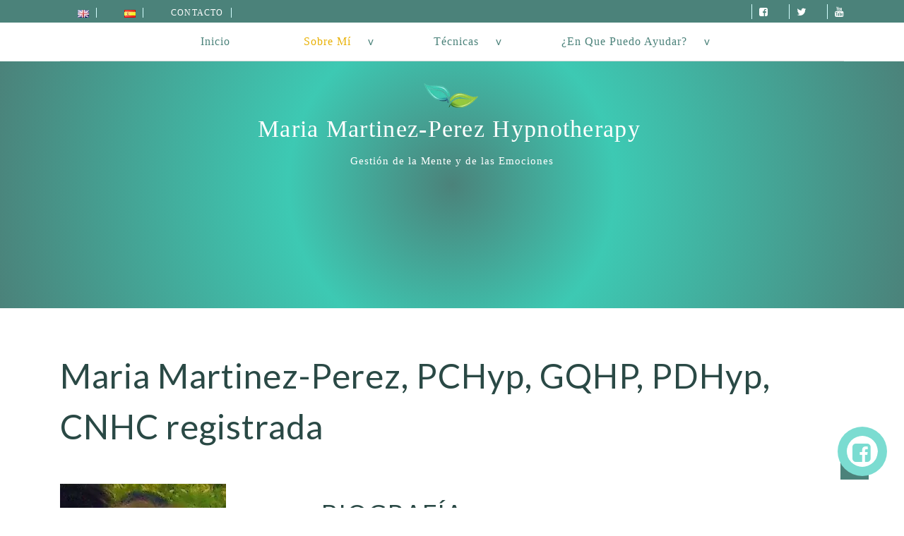

--- FILE ---
content_type: text/html; charset=UTF-8
request_url: https://mariahypnotherapy.com/es/maria-martinez-perez-biografia/
body_size: 16688
content:
<!doctype html>
<html lang="es">
<head>
	<meta charset="UTF-8">
	<meta name="viewport" content="width=device-width, initial-scale=1">
	<link rel="profile" href="https://gmpg.org/xfn/11">

	<meta name='robots' content='index, follow, max-image-preview:large, max-snippet:-1, max-video-preview:-1' />
	<style>img:is([sizes="auto" i], [sizes^="auto," i]) { contain-intrinsic-size: 3000px 1500px }</style>
	
	<!-- This site is optimized with the Yoast SEO plugin v26.4 - https://yoast.com/wordpress/plugins/seo/ -->
	<title>Maria Martinez-Perez, PCHyp, GQHP, PDHyp, CNHC registrada</title>
	<meta name="description" content="María ha ayudado a sus clientes a alcanzar todo el potencial en sus vidas desde el 2012." />
	<link rel="canonical" href="http://María%20ha%20ayudado%20a%20sus%20clientes%20a%20alcanzar%20todo%20el%20potencial%20en%20sus%20vidas%20desde%20el%202012." />
	<meta property="og:locale" content="es_ES" />
	<meta property="og:type" content="article" />
	<meta property="og:title" content="Maria Martinez-Perez, PCHyp, GQHP, PDHyp, CNHC registrada" />
	<meta property="og:description" content="María ha ayudado a sus clientes a alcanzar todo el potencial en sus vidas desde el 2012." />
	<meta property="og:url" content="https://mariahypnotherapy.com/es/maria-martinez-perez-biografia/" />
	<meta property="og:site_name" content="Maria Martinez-Perez Hypnotherapy" />
	<meta property="article:publisher" content="https://www.facebook.com/MariaMartinez.Quantum.and.Introspective.Hypnosis" />
	<meta property="article:modified_time" content="2022-09-11T11:41:56+00:00" />
	<meta property="og:image" content="https://mariahypnotherapy.com/wp-content/uploads/2020/08/maria-martinez-perez-hypnotherapist.jpg" />
	<meta name="twitter:card" content="summary_large_image" />
	<meta name="twitter:site" content="@HealingBodyand1" />
	<meta name="twitter:label1" content="Tiempo de lectura" />
	<meta name="twitter:data1" content="3 minutos" />
	<script type="application/ld+json" class="yoast-schema-graph">{"@context":"https://schema.org","@graph":[{"@type":"WebPage","@id":"https://mariahypnotherapy.com/es/maria-martinez-perez-biografia/","url":"https://mariahypnotherapy.com/es/maria-martinez-perez-biografia/","name":"Hypnotherapist in Hull - Maria Martinez-Perez Hypnotherapy","isPartOf":{"@id":"https://mariahypnotherapy.com/#website"},"primaryImageOfPage":{"@id":"https://mariahypnotherapy.com/es/maria-martinez-perez-biografia/#primaryimage"},"image":{"@id":"https://mariahypnotherapy.com/es/maria-martinez-perez-biografia/#primaryimage"},"thumbnailUrl":"https://mariahypnotherapy.com/wp-content/uploads/2020/08/maria-martinez-perez-hypnotherapist.jpg","datePublished":"2019-10-23T10:55:43+00:00","dateModified":"2022-09-11T11:41:56+00:00","description":"Maria is a qualified Hypnotherapist in Loughton Essex, working with adults, teenagers and children: Book a free 30min no pressure consultation","breadcrumb":{"@id":"https://mariahypnotherapy.com/es/maria-martinez-perez-biografia/#breadcrumb"},"inLanguage":"es","potentialAction":[{"@type":"ReadAction","target":["https://mariahypnotherapy.com/es/maria-martinez-perez-biografia/"]}]},{"@type":"ImageObject","inLanguage":"es","@id":"https://mariahypnotherapy.com/es/maria-martinez-perez-biografia/#primaryimage","url":"https://mariahypnotherapy.com/wp-content/uploads/2020/08/maria-martinez-perez-hypnotherapist.jpg","contentUrl":"https://mariahypnotherapy.com/wp-content/uploads/2020/08/maria-martinez-perez-hypnotherapist.jpg"},{"@type":"BreadcrumbList","@id":"https://mariahypnotherapy.com/es/maria-martinez-perez-biografia/#breadcrumb","itemListElement":[{"@type":"ListItem","position":1,"name":"Home","item":"https://mariahypnotherapy.com/"},{"@type":"ListItem","position":2,"name":"Maria Martinez-Perez, PCHyp, GQHP, PDHyp, CNHC registrada"}]},{"@type":"WebSite","@id":"https://mariahypnotherapy.com/es/#website","url":"https://mariahypnotherapy.com/es/","name":"Maria Martinez - Perez Hypnotherapy","description":"Gestión de la Mente y de las Emociones","publisher":{"@id":"https://mariahypnotherapy.com/es/#organization"},"potentialAction":[{"@type":"SearchAction","target":{"@type":"EntryPoint","urlTemplate":"https://mariahypnotherapy.com/es/?s={search_term_string}"},"query-input":{"@type":"PropertyValueSpecification","valueRequired":true,"valueName":"search_term_string"}}],"inLanguage":"es"},{"@type":"Organization","@id":"https://mariahypnotherapy.com/es/#organization","name":"Maria Martinez Perez Hypnotherapy","url":"https://mariahypnotherapy.com/es/","logo":{"@type":"ImageObject","inLanguage":"es","@id":"https://mariahypnotherapy.com/es/#/schema/logo/image/","url":"https://mariahypnotherapy.com/wp-content/uploads/2020/09/favicon.png","contentUrl":"https://mariahypnotherapy.com/wp-content/uploads/2020/09/favicon.png","width":500,"height":500,"caption":"Maria Martinez Perez Hypnotherapy"},"image":{"@id":"https://mariahypnotherapy.com/es/#/schema/logo/image/"},"sameAs":["https://www.facebook.com/MariaMartinez.Quantum.and.Introspective.Hypnosis","https://x.com/HealingBodyand1","https://www.youtube.com/channel/UCGUR2UbB-_kuoT4wRVy_PTA"]}]}</script>
	<!-- / Yoast SEO plugin. -->


<link rel='dns-prefetch' href='//fonts.googleapis.com' />
<link rel="alternate" type="application/rss+xml" title="Maria Martinez-Perez Hypnotherapy &raquo; Feed" href="https://mariahypnotherapy.com/es/feed/" />
<link rel="alternate" type="application/rss+xml" title="Maria Martinez-Perez Hypnotherapy &raquo; Feed de los comentarios" href="https://mariahypnotherapy.com/es/comments/feed/" />
<script type="text/javascript">
/* <![CDATA[ */
window._wpemojiSettings = {"baseUrl":"https:\/\/s.w.org\/images\/core\/emoji\/16.0.1\/72x72\/","ext":".png","svgUrl":"https:\/\/s.w.org\/images\/core\/emoji\/16.0.1\/svg\/","svgExt":".svg","source":{"concatemoji":"https:\/\/mariahypnotherapy.com\/wp-includes\/js\/wp-emoji-release.min.js?ver=6.8.3"}};
/*! This file is auto-generated */
!function(s,n){var o,i,e;function c(e){try{var t={supportTests:e,timestamp:(new Date).valueOf()};sessionStorage.setItem(o,JSON.stringify(t))}catch(e){}}function p(e,t,n){e.clearRect(0,0,e.canvas.width,e.canvas.height),e.fillText(t,0,0);var t=new Uint32Array(e.getImageData(0,0,e.canvas.width,e.canvas.height).data),a=(e.clearRect(0,0,e.canvas.width,e.canvas.height),e.fillText(n,0,0),new Uint32Array(e.getImageData(0,0,e.canvas.width,e.canvas.height).data));return t.every(function(e,t){return e===a[t]})}function u(e,t){e.clearRect(0,0,e.canvas.width,e.canvas.height),e.fillText(t,0,0);for(var n=e.getImageData(16,16,1,1),a=0;a<n.data.length;a++)if(0!==n.data[a])return!1;return!0}function f(e,t,n,a){switch(t){case"flag":return n(e,"\ud83c\udff3\ufe0f\u200d\u26a7\ufe0f","\ud83c\udff3\ufe0f\u200b\u26a7\ufe0f")?!1:!n(e,"\ud83c\udde8\ud83c\uddf6","\ud83c\udde8\u200b\ud83c\uddf6")&&!n(e,"\ud83c\udff4\udb40\udc67\udb40\udc62\udb40\udc65\udb40\udc6e\udb40\udc67\udb40\udc7f","\ud83c\udff4\u200b\udb40\udc67\u200b\udb40\udc62\u200b\udb40\udc65\u200b\udb40\udc6e\u200b\udb40\udc67\u200b\udb40\udc7f");case"emoji":return!a(e,"\ud83e\udedf")}return!1}function g(e,t,n,a){var r="undefined"!=typeof WorkerGlobalScope&&self instanceof WorkerGlobalScope?new OffscreenCanvas(300,150):s.createElement("canvas"),o=r.getContext("2d",{willReadFrequently:!0}),i=(o.textBaseline="top",o.font="600 32px Arial",{});return e.forEach(function(e){i[e]=t(o,e,n,a)}),i}function t(e){var t=s.createElement("script");t.src=e,t.defer=!0,s.head.appendChild(t)}"undefined"!=typeof Promise&&(o="wpEmojiSettingsSupports",i=["flag","emoji"],n.supports={everything:!0,everythingExceptFlag:!0},e=new Promise(function(e){s.addEventListener("DOMContentLoaded",e,{once:!0})}),new Promise(function(t){var n=function(){try{var e=JSON.parse(sessionStorage.getItem(o));if("object"==typeof e&&"number"==typeof e.timestamp&&(new Date).valueOf()<e.timestamp+604800&&"object"==typeof e.supportTests)return e.supportTests}catch(e){}return null}();if(!n){if("undefined"!=typeof Worker&&"undefined"!=typeof OffscreenCanvas&&"undefined"!=typeof URL&&URL.createObjectURL&&"undefined"!=typeof Blob)try{var e="postMessage("+g.toString()+"("+[JSON.stringify(i),f.toString(),p.toString(),u.toString()].join(",")+"));",a=new Blob([e],{type:"text/javascript"}),r=new Worker(URL.createObjectURL(a),{name:"wpTestEmojiSupports"});return void(r.onmessage=function(e){c(n=e.data),r.terminate(),t(n)})}catch(e){}c(n=g(i,f,p,u))}t(n)}).then(function(e){for(var t in e)n.supports[t]=e[t],n.supports.everything=n.supports.everything&&n.supports[t],"flag"!==t&&(n.supports.everythingExceptFlag=n.supports.everythingExceptFlag&&n.supports[t]);n.supports.everythingExceptFlag=n.supports.everythingExceptFlag&&!n.supports.flag,n.DOMReady=!1,n.readyCallback=function(){n.DOMReady=!0}}).then(function(){return e}).then(function(){var e;n.supports.everything||(n.readyCallback(),(e=n.source||{}).concatemoji?t(e.concatemoji):e.wpemoji&&e.twemoji&&(t(e.twemoji),t(e.wpemoji)))}))}((window,document),window._wpemojiSettings);
/* ]]> */
</script>

<link rel='stylesheet' id='pfc-style-css' href='https://mariahypnotherapy.com/wp-content/plugins/posts-from-category/assets/css/pfc.css?ver=6.0.3' type='text/css' media='all' />
<style id='wp-emoji-styles-inline-css' type='text/css'>

	img.wp-smiley, img.emoji {
		display: inline !important;
		border: none !important;
		box-shadow: none !important;
		height: 1em !important;
		width: 1em !important;
		margin: 0 0.07em !important;
		vertical-align: -0.1em !important;
		background: none !important;
		padding: 0 !important;
	}
</style>
<link rel='stylesheet' id='wp-block-library-css' href='https://mariahypnotherapy.com/wp-includes/css/dist/block-library/style.min.css?ver=6.8.3' type='text/css' media='all' />
<style id='wp-block-library-theme-inline-css' type='text/css'>
.wp-block-audio :where(figcaption){color:#555;font-size:13px;text-align:center}.is-dark-theme .wp-block-audio :where(figcaption){color:#ffffffa6}.wp-block-audio{margin:0 0 1em}.wp-block-code{border:1px solid #ccc;border-radius:4px;font-family:Menlo,Consolas,monaco,monospace;padding:.8em 1em}.wp-block-embed :where(figcaption){color:#555;font-size:13px;text-align:center}.is-dark-theme .wp-block-embed :where(figcaption){color:#ffffffa6}.wp-block-embed{margin:0 0 1em}.blocks-gallery-caption{color:#555;font-size:13px;text-align:center}.is-dark-theme .blocks-gallery-caption{color:#ffffffa6}:root :where(.wp-block-image figcaption){color:#555;font-size:13px;text-align:center}.is-dark-theme :root :where(.wp-block-image figcaption){color:#ffffffa6}.wp-block-image{margin:0 0 1em}.wp-block-pullquote{border-bottom:4px solid;border-top:4px solid;color:currentColor;margin-bottom:1.75em}.wp-block-pullquote cite,.wp-block-pullquote footer,.wp-block-pullquote__citation{color:currentColor;font-size:.8125em;font-style:normal;text-transform:uppercase}.wp-block-quote{border-left:.25em solid;margin:0 0 1.75em;padding-left:1em}.wp-block-quote cite,.wp-block-quote footer{color:currentColor;font-size:.8125em;font-style:normal;position:relative}.wp-block-quote:where(.has-text-align-right){border-left:none;border-right:.25em solid;padding-left:0;padding-right:1em}.wp-block-quote:where(.has-text-align-center){border:none;padding-left:0}.wp-block-quote.is-large,.wp-block-quote.is-style-large,.wp-block-quote:where(.is-style-plain){border:none}.wp-block-search .wp-block-search__label{font-weight:700}.wp-block-search__button{border:1px solid #ccc;padding:.375em .625em}:where(.wp-block-group.has-background){padding:1.25em 2.375em}.wp-block-separator.has-css-opacity{opacity:.4}.wp-block-separator{border:none;border-bottom:2px solid;margin-left:auto;margin-right:auto}.wp-block-separator.has-alpha-channel-opacity{opacity:1}.wp-block-separator:not(.is-style-wide):not(.is-style-dots){width:100px}.wp-block-separator.has-background:not(.is-style-dots){border-bottom:none;height:1px}.wp-block-separator.has-background:not(.is-style-wide):not(.is-style-dots){height:2px}.wp-block-table{margin:0 0 1em}.wp-block-table td,.wp-block-table th{word-break:normal}.wp-block-table :where(figcaption){color:#555;font-size:13px;text-align:center}.is-dark-theme .wp-block-table :where(figcaption){color:#ffffffa6}.wp-block-video :where(figcaption){color:#555;font-size:13px;text-align:center}.is-dark-theme .wp-block-video :where(figcaption){color:#ffffffa6}.wp-block-video{margin:0 0 1em}:root :where(.wp-block-template-part.has-background){margin-bottom:0;margin-top:0;padding:1.25em 2.375em}
</style>
<style id='classic-theme-styles-inline-css' type='text/css'>
/*! This file is auto-generated */
.wp-block-button__link{color:#fff;background-color:#32373c;border-radius:9999px;box-shadow:none;text-decoration:none;padding:calc(.667em + 2px) calc(1.333em + 2px);font-size:1.125em}.wp-block-file__button{background:#32373c;color:#fff;text-decoration:none}
</style>
<style id='global-styles-inline-css' type='text/css'>
:root{--wp--preset--aspect-ratio--square: 1;--wp--preset--aspect-ratio--4-3: 4/3;--wp--preset--aspect-ratio--3-4: 3/4;--wp--preset--aspect-ratio--3-2: 3/2;--wp--preset--aspect-ratio--2-3: 2/3;--wp--preset--aspect-ratio--16-9: 16/9;--wp--preset--aspect-ratio--9-16: 9/16;--wp--preset--color--black: #000000;--wp--preset--color--cyan-bluish-gray: #abb8c3;--wp--preset--color--white: #ffffff;--wp--preset--color--pale-pink: #f78da7;--wp--preset--color--vivid-red: #cf2e2e;--wp--preset--color--luminous-vivid-orange: #ff6900;--wp--preset--color--luminous-vivid-amber: #fcb900;--wp--preset--color--light-green-cyan: #7bdcb5;--wp--preset--color--vivid-green-cyan: #00d084;--wp--preset--color--pale-cyan-blue: #8ed1fc;--wp--preset--color--vivid-cyan-blue: #0693e3;--wp--preset--color--vivid-purple: #9b51e0;--wp--preset--gradient--vivid-cyan-blue-to-vivid-purple: linear-gradient(135deg,rgba(6,147,227,1) 0%,rgb(155,81,224) 100%);--wp--preset--gradient--light-green-cyan-to-vivid-green-cyan: linear-gradient(135deg,rgb(122,220,180) 0%,rgb(0,208,130) 100%);--wp--preset--gradient--luminous-vivid-amber-to-luminous-vivid-orange: linear-gradient(135deg,rgba(252,185,0,1) 0%,rgba(255,105,0,1) 100%);--wp--preset--gradient--luminous-vivid-orange-to-vivid-red: linear-gradient(135deg,rgba(255,105,0,1) 0%,rgb(207,46,46) 100%);--wp--preset--gradient--very-light-gray-to-cyan-bluish-gray: linear-gradient(135deg,rgb(238,238,238) 0%,rgb(169,184,195) 100%);--wp--preset--gradient--cool-to-warm-spectrum: linear-gradient(135deg,rgb(74,234,220) 0%,rgb(151,120,209) 20%,rgb(207,42,186) 40%,rgb(238,44,130) 60%,rgb(251,105,98) 80%,rgb(254,248,76) 100%);--wp--preset--gradient--blush-light-purple: linear-gradient(135deg,rgb(255,206,236) 0%,rgb(152,150,240) 100%);--wp--preset--gradient--blush-bordeaux: linear-gradient(135deg,rgb(254,205,165) 0%,rgb(254,45,45) 50%,rgb(107,0,62) 100%);--wp--preset--gradient--luminous-dusk: linear-gradient(135deg,rgb(255,203,112) 0%,rgb(199,81,192) 50%,rgb(65,88,208) 100%);--wp--preset--gradient--pale-ocean: linear-gradient(135deg,rgb(255,245,203) 0%,rgb(182,227,212) 50%,rgb(51,167,181) 100%);--wp--preset--gradient--electric-grass: linear-gradient(135deg,rgb(202,248,128) 0%,rgb(113,206,126) 100%);--wp--preset--gradient--midnight: linear-gradient(135deg,rgb(2,3,129) 0%,rgb(40,116,252) 100%);--wp--preset--font-size--small: 13px;--wp--preset--font-size--medium: 20px;--wp--preset--font-size--large: 36px;--wp--preset--font-size--x-large: 42px;--wp--preset--spacing--20: 0.44rem;--wp--preset--spacing--30: 0.67rem;--wp--preset--spacing--40: 1rem;--wp--preset--spacing--50: 1.5rem;--wp--preset--spacing--60: 2.25rem;--wp--preset--spacing--70: 3.38rem;--wp--preset--spacing--80: 5.06rem;--wp--preset--shadow--natural: 6px 6px 9px rgba(0, 0, 0, 0.2);--wp--preset--shadow--deep: 12px 12px 50px rgba(0, 0, 0, 0.4);--wp--preset--shadow--sharp: 6px 6px 0px rgba(0, 0, 0, 0.2);--wp--preset--shadow--outlined: 6px 6px 0px -3px rgba(255, 255, 255, 1), 6px 6px rgba(0, 0, 0, 1);--wp--preset--shadow--crisp: 6px 6px 0px rgba(0, 0, 0, 1);}:where(.is-layout-flex){gap: 0.5em;}:where(.is-layout-grid){gap: 0.5em;}body .is-layout-flex{display: flex;}.is-layout-flex{flex-wrap: wrap;align-items: center;}.is-layout-flex > :is(*, div){margin: 0;}body .is-layout-grid{display: grid;}.is-layout-grid > :is(*, div){margin: 0;}:where(.wp-block-columns.is-layout-flex){gap: 2em;}:where(.wp-block-columns.is-layout-grid){gap: 2em;}:where(.wp-block-post-template.is-layout-flex){gap: 1.25em;}:where(.wp-block-post-template.is-layout-grid){gap: 1.25em;}.has-black-color{color: var(--wp--preset--color--black) !important;}.has-cyan-bluish-gray-color{color: var(--wp--preset--color--cyan-bluish-gray) !important;}.has-white-color{color: var(--wp--preset--color--white) !important;}.has-pale-pink-color{color: var(--wp--preset--color--pale-pink) !important;}.has-vivid-red-color{color: var(--wp--preset--color--vivid-red) !important;}.has-luminous-vivid-orange-color{color: var(--wp--preset--color--luminous-vivid-orange) !important;}.has-luminous-vivid-amber-color{color: var(--wp--preset--color--luminous-vivid-amber) !important;}.has-light-green-cyan-color{color: var(--wp--preset--color--light-green-cyan) !important;}.has-vivid-green-cyan-color{color: var(--wp--preset--color--vivid-green-cyan) !important;}.has-pale-cyan-blue-color{color: var(--wp--preset--color--pale-cyan-blue) !important;}.has-vivid-cyan-blue-color{color: var(--wp--preset--color--vivid-cyan-blue) !important;}.has-vivid-purple-color{color: var(--wp--preset--color--vivid-purple) !important;}.has-black-background-color{background-color: var(--wp--preset--color--black) !important;}.has-cyan-bluish-gray-background-color{background-color: var(--wp--preset--color--cyan-bluish-gray) !important;}.has-white-background-color{background-color: var(--wp--preset--color--white) !important;}.has-pale-pink-background-color{background-color: var(--wp--preset--color--pale-pink) !important;}.has-vivid-red-background-color{background-color: var(--wp--preset--color--vivid-red) !important;}.has-luminous-vivid-orange-background-color{background-color: var(--wp--preset--color--luminous-vivid-orange) !important;}.has-luminous-vivid-amber-background-color{background-color: var(--wp--preset--color--luminous-vivid-amber) !important;}.has-light-green-cyan-background-color{background-color: var(--wp--preset--color--light-green-cyan) !important;}.has-vivid-green-cyan-background-color{background-color: var(--wp--preset--color--vivid-green-cyan) !important;}.has-pale-cyan-blue-background-color{background-color: var(--wp--preset--color--pale-cyan-blue) !important;}.has-vivid-cyan-blue-background-color{background-color: var(--wp--preset--color--vivid-cyan-blue) !important;}.has-vivid-purple-background-color{background-color: var(--wp--preset--color--vivid-purple) !important;}.has-black-border-color{border-color: var(--wp--preset--color--black) !important;}.has-cyan-bluish-gray-border-color{border-color: var(--wp--preset--color--cyan-bluish-gray) !important;}.has-white-border-color{border-color: var(--wp--preset--color--white) !important;}.has-pale-pink-border-color{border-color: var(--wp--preset--color--pale-pink) !important;}.has-vivid-red-border-color{border-color: var(--wp--preset--color--vivid-red) !important;}.has-luminous-vivid-orange-border-color{border-color: var(--wp--preset--color--luminous-vivid-orange) !important;}.has-luminous-vivid-amber-border-color{border-color: var(--wp--preset--color--luminous-vivid-amber) !important;}.has-light-green-cyan-border-color{border-color: var(--wp--preset--color--light-green-cyan) !important;}.has-vivid-green-cyan-border-color{border-color: var(--wp--preset--color--vivid-green-cyan) !important;}.has-pale-cyan-blue-border-color{border-color: var(--wp--preset--color--pale-cyan-blue) !important;}.has-vivid-cyan-blue-border-color{border-color: var(--wp--preset--color--vivid-cyan-blue) !important;}.has-vivid-purple-border-color{border-color: var(--wp--preset--color--vivid-purple) !important;}.has-vivid-cyan-blue-to-vivid-purple-gradient-background{background: var(--wp--preset--gradient--vivid-cyan-blue-to-vivid-purple) !important;}.has-light-green-cyan-to-vivid-green-cyan-gradient-background{background: var(--wp--preset--gradient--light-green-cyan-to-vivid-green-cyan) !important;}.has-luminous-vivid-amber-to-luminous-vivid-orange-gradient-background{background: var(--wp--preset--gradient--luminous-vivid-amber-to-luminous-vivid-orange) !important;}.has-luminous-vivid-orange-to-vivid-red-gradient-background{background: var(--wp--preset--gradient--luminous-vivid-orange-to-vivid-red) !important;}.has-very-light-gray-to-cyan-bluish-gray-gradient-background{background: var(--wp--preset--gradient--very-light-gray-to-cyan-bluish-gray) !important;}.has-cool-to-warm-spectrum-gradient-background{background: var(--wp--preset--gradient--cool-to-warm-spectrum) !important;}.has-blush-light-purple-gradient-background{background: var(--wp--preset--gradient--blush-light-purple) !important;}.has-blush-bordeaux-gradient-background{background: var(--wp--preset--gradient--blush-bordeaux) !important;}.has-luminous-dusk-gradient-background{background: var(--wp--preset--gradient--luminous-dusk) !important;}.has-pale-ocean-gradient-background{background: var(--wp--preset--gradient--pale-ocean) !important;}.has-electric-grass-gradient-background{background: var(--wp--preset--gradient--electric-grass) !important;}.has-midnight-gradient-background{background: var(--wp--preset--gradient--midnight) !important;}.has-small-font-size{font-size: var(--wp--preset--font-size--small) !important;}.has-medium-font-size{font-size: var(--wp--preset--font-size--medium) !important;}.has-large-font-size{font-size: var(--wp--preset--font-size--large) !important;}.has-x-large-font-size{font-size: var(--wp--preset--font-size--x-large) !important;}
:where(.wp-block-post-template.is-layout-flex){gap: 1.25em;}:where(.wp-block-post-template.is-layout-grid){gap: 1.25em;}
:where(.wp-block-columns.is-layout-flex){gap: 2em;}:where(.wp-block-columns.is-layout-grid){gap: 2em;}
:root :where(.wp-block-pullquote){font-size: 1.5em;line-height: 1.6;}
</style>
<link rel='stylesheet' id='contact-form-7-css' href='https://mariahypnotherapy.com/wp-content/plugins/contact-form-7/includes/css/styles.css?ver=6.1.4' type='text/css' media='all' />
<link rel='stylesheet' id='everest-toolkit-css' href='https://mariahypnotherapy.com/wp-content/plugins/everest-toolkit/public/css/everest-toolkit-public.css?ver=1.2.3' type='text/css' media='all' />
<link rel='stylesheet' id='falang-css' href='https://mariahypnotherapy.com/wp-content/plugins/falang/public/css/falang-public.css?ver=1.3.67' type='text/css' media='all' />
<link rel='stylesheet' id='influence-blog-style-css' href='https://mariahypnotherapy.com/wp-content/themes/influence-blog/style.css?ver=6.8.3' type='text/css' media='all' />
<link rel='stylesheet' id='influence-blog-google-fonts-css' href='//fonts.googleapis.com/css?family=Lato%3Aregular%2C100%2C300%2C700%2C900%7CLato%3Aregular%2C100%2C300%2C700%2C900%7CLobster%3Aregular%7CLobster%3Aregular%7CLobster%3Aregular%7CLobster%3Aregular&#038;ver=1.0.9' type='text/css' media='all' />
<link rel='stylesheet' id='influence-blog-reset-css' href='https://mariahypnotherapy.com/wp-content/themes/influence-blog/everestthemes/assets/css/reset.css?ver=6.8.3' type='text/css' media='all' />
<link rel='stylesheet' id='bootstrap-css' href='https://mariahypnotherapy.com/wp-content/themes/influence-blog/everestthemes/assets/css/bootstrap.min.css?ver=6.8.3' type='text/css' media='all' />
<link rel='stylesheet' id='font-awesome-css' href='https://mariahypnotherapy.com/wp-content/themes/influence-blog/everestthemes/assets/css/font-awesome.min.css?ver=6.8.3' type='text/css' media='all' />
<link rel='stylesheet' id='slick-css' href='https://mariahypnotherapy.com/wp-content/themes/influence-blog/everestthemes/assets/library/slick/slick.css?ver=6.8.3' type='text/css' media='all' />
<link rel='stylesheet' id='influence-blog-main-style-css' href='https://mariahypnotherapy.com/wp-content/themes/influence-blog/everestthemes/assets/css/main-style.css?ver=6.8.3' type='text/css' media='all' />
<style id='influence-blog-main-style-inline-css' type='text/css'>
body{font-family:Lato;font-weight:normal;text-transform:none;font-size:15.3px;line-height:1.8;letter-spacing:1px;}h1,h2,h3,h4,h5,h6{font-family:Lato;font-weight:normal;}h1{text-transform:none;font-size:48px;line-height:1.5;letter-spacing:1px;}h2{text-transform:none;font-size:40px;line-height:1.5;letter-spacing:1px;}h3{text-transform:none;font-size:36px;line-height:1.5;letter-spacing:1px;}h4{text-transform:none;font-size:24px;line-height:1.5;letter-spacing:1px;}h5{text-transform:none;font-size:20px;line-height:1.5;letter-spacing:1px;}h6{text-transform:none;font-size:18px;line-height:1.5;letter-spacing:1px;}.slick-arrow{color:#4b827a;border:2px solid #4b827a;}.slick-arrow:hover,.scrollup,.author-box{background-color:#4b827a;}body,p,h1,h2,h3,h4,h5,h6{color:#2a4945;}a{color:#7bdcd1;}a:hover{color:#e9b105;}.header-layout1 .header-top-block:before,.header-layout2:before{background-color:rgba(0,0,0,0);}.header-layout1 .header-top-block,.header-layout2,.header-layout1{background-size:cover;background-position-x:center;background-position-y:center;}.header-layout1 .header-top-block,.header-layout2{height:350px;}.top-bar-menu{text-align:left;}.top-social-icon{text-align:right;}.header-topbar-block{background-color:#4b827a;}.top-bar-menu ul li a{color:#ffffff;border-right:1px solid #d3ffff;}.top-bar-menu ul li a:hover{color:#d3ffff;}.top-bar-menu ul li a{font-family:Verdana;font-weight:normal;text-transform:uppercase;font-size:12px;line-height:1.2;letter-spacing:1.2px;}.top-social-icon li a{color:#ffffff;border-left:1px solid #d3ffff;font-size:14.5px;}.top-social-icon li a:hover{color:#d3ffff;}.logo-sec{text-align:center;}.side-img{text-align:left;}.site-title{font-family:Verdana;font-weight:normal;text-transform:none;font-size:34px;line-height:1.3;letter-spacing:1.3px;}.home-icon{text-align:left;}.main_navigation{text-align:center;}.mobile-search.search-icon{text-align:right;}.header-layout1 .header-medium-block,.header-layout2 .header-medium-block{background-color:#ffffff;}.home-icon a{color:#fff;background-color:#183244;font-size:18px;}.home-icon a:hover{color:#e9b105;background-color:#fff;}.main_navigation ul li a,.header-layout1 .main_navigation ul li a,.header-layout2 .main_navigation ul li a{color:#4b827a;}.main_navigation ul li a:hover,.header-layout1 .main_navigation ul li a:hover,.header-layout2 .main_navigation ul li a:hover{color:#e9b105;}.main_navigation ul li:before,.header-layout2 .main_navigation ul li.current_page_item a,.header-layout2 .main_navigation ul li:before{background-color:rgba(255,255,255,0);}.main_navigation ul li a{font-family:Verdana;text-transform:none;font-size:16px;line-height:1.5;letter-spacing:1px;}.main_navigation ul li.menu-item-has-children,.main_navigation ul li.menu-item-has-children ul.sub-menu li a{color:#fff;}.main_navigation ul li.menu-item-has-children ul.sub-menu li a:hover{color:#e9b105!important;}.main_navigation ul li.menu-item-has-children .sub-menu{background-color:#4b827a;}.header-layout2 .main_navigation ul li.menu-item-has-children ul.sub-menu li,.main_navigation ul li.menu-item-has-children ul.sub-menu li{border-bottom:1px solid #4b827a;}.main_navigation ul li.menu-item-has-children .sub-menu li a{text-transform:none;font-size:14px;line-height:1.5;letter-spacing:1px;}.header-layout1 .search-icon .btn-search,.search-icon .btn-search{color:#fff;background-color:#183244;font-size:18px;}.header-layout1 .search-icon .btn-search:hover,.search-icon .btn-search:hover{color:#e9b105;background-color:#fff;}.menu-bg-wrap{border-color:#dbdbdb;}#section-one .widget-tt .l-title{font-family:Lobster;font-weight:normal;font-size:30px;}.foot-top-border .widget .side-tt,.foot-top-wrap .recent-cate-wrap .side-tt .s-title,.foot-top-wrap .side-bar .side-tt,.foot-top-wrap .author-wrap .side-tt .s-title{text-align:left;}.foot-top-wrap:before{background-color:#4b827a;}.foot-top-border{border-top-color:rgba(0,0,0,0);border-bottom-color:rgba(0,0,0,0);}.foot-top-border .widget{background-color:rgba(0,0,0,0);border-top-color:rgba(0,0,0,0);border-right-color:rgba(0,0,0,0);border-bottom-color:rgba(0,0,0,0);border-left-color:rgba(0,0,0,0);}.foot-top-border .widget-title,.foot-top-border .side-tt{background-color:#eee;}.foot-top-border .side-tt .s-title{color:#183244;font-family:Lobster;font-weight:normal;text-transform:none;font-size:28px;line-height:1.5;letter-spacing:1px;}.foot-top-wrap .side-bar .side-tt .s-title,.foot-top-wrap .foot-top-border .recent-cate-wrap .side-tt .s-title,.foot-top-wrap .author-wrap .side-tt .s-title{color:#183244;}.footer-mid-sec .foo-mid-title{text-align:center;}.footer-mid-sec .foo-mid-social{text-align:center;}.footer-mid-sec .foo-mid-wid .center{text-align:center;}.footer-mid-sec:before{background-color:rgba(24,51,68,0.9);}.contact-info{border-top-color:#233d4e;border-bottom-color:rgba(0,0,0,0);}.contact-info .foo-mid-title .s-title{color:#fff;border-bottom-color:#e9b105;font-family:Lobster;font-weight:normal;text-transform:capitalize;font-size:28px;line-height:1.5;letter-spacing:1px;}.social-media-foot ul li a{color:#fff;border-right-color:#e9b105;border-bottom-color:#e9b105;font-size:20px;}.social-media-foot ul li a:hover{color:#e9b105;border-top-color:#e9b105;border-right-color:#e9b105;border-bottom-color:#e9b105;border-left-color:#e9b105;}.footer-mid-sec .widget{background-color:rgba(0,0,0,0);border-top-color:rgba(0,0,0,0);border-right-color:rgba(0,0,0,0);border-bottom-color:rgba(0,0,0,0);border-left-color:rgba(0,0,0,0);}.footer-mid-sec .widget-title,.footer-mid-sec .recent-cate-wrap .side-tt,.footer-mid-sec .side-bar .side-tt,.footer-mid-sec .author-wrap .side-tt{text-align:center;}.footer-mid-sec .widget-title .s-title,.footer-mid-sec .widget-title .s-title a,.footer-mid-sec .side-bar .side-tt .s-title,.footer-mid-sec .recent-cate-wrap .side-tt .s-title,.footer-mid-sec .author-wrap .side-tt .s-title{color:#fff;border-bottom-color:#e9b105;font-family:Lobster;font-weight:normal;text-transform:capitalize;font-size:28px;line-height:1.5;letter-spacing:1px;}.single-layout1-bdy .single-title{font-size:48px;}.archive-bdy-d1 .widget-tt .l-title{font-family:Lato;font-weight:normal;text-transform:none;font-size:48px;line-height:1.5;letter-spacing:1px;}.sub-cate,.secondary-widget-area .side-tt .s-title,.author-name .s-title,.single-related-post .widget-tt .l-title,.primary-widget-area .text_widget .m-title{font-family:Lato;font-weight:normal;text-transform:none;line-height:1.5;letter-spacing:1px;}.banner-caption .m-title{font-weight:normal;text-transform:none;font-size:36px;line-height:1.5;letter-spacing:1px;}.side-widget-d2 .author-detail .sm-title{font-family:Lato;font-weight:normal;text-transform:none;line-height:1.5;letter-spacing:1px;}.banner-inner:before,.abt-img-sec:before,.date-meta,.trangle,.full-widget-d1 .btn-more:hover,.author-wrap.style-one .side-widget-d2{background-color:#4b827a;}.full-widget-d1 .btn-more,.full-widget-d1 .btn-more:hover{border-color:#4b827a;}.banner-wrapper .banner-caption{background-image:linear-gradient(180deg,transparent 0%,rgba(233,177,5,0.7) 40%,#4b827a 100%);}{color:#e9b105;}
</style>
<link rel='stylesheet' id='influence-blog-default-style-css' href='https://mariahypnotherapy.com/wp-content/themes/influence-blog/everestthemes/assets/css/default-style.css?ver=6.8.3' type='text/css' media='all' />
<style id='influence-blog-default-style-inline-css' type='text/css'>
.main_navigation ul li.menu-item-has-children .sub-menu li.menu-item-has-children>.sub-menu li a{color:#fff;}.main_navigation ul li.menu-item-has-children .sub-menu li.menu-item-has-children>.sub-menu li a:hover{color:#e9b105;}.main_navigation ul li.menu-item-has-children .sub-menu li.menu-item-has-children>.sub-menu li a,.main_navigation ul li.current_page_item a:hover,.main_navigation ul li.menu-item-has-children:hover .sub-menu li a{background-color:#4b827a;}.menu-bg-wrap{background-color:rgba(255,255,255,0);}.main_navigation ul li a,.header-layout1 .main_navigation ul li a{font-weight:normal;}.foot-top-wrap .widget_archive>ul>li a,.foot-top-wrap .widget_archive>ul>li,.foot-top-wrap .calendar_wrap tr th,.foot-top-wrap .calendar_wrap tr td,.foot-top-wrap .calendar_wrap caption,.foot-top-wrap .calendar_wrap tr td a,.foot-top-wrap .widget_pages>ul>li,.foot-top-wrap .widget_nav_menu .menu>li,.foot-top-wrap .widget_nav_menu .menu>li a,.foot-top-wrap .widget_nav_menu .menu>li .sub-menu li a,.foot-top-wrap .widget_pages>ul>li a,.foot-top-wrap .widget_rss>ul>li a,.foot-top-wrap .rssSummary,.foot-top-wrap .widget_rss>ul>li cite,.foot-top-wrap .widget_rss>ul>li .rss-date,.foot-top-wrap .recentcomments,.foot-top-wrap .recentcomments .comment-author-link,.foot-top-wrap .widget_search .search-form .search-submit,.foot-top-wrap .form-submit .submit,.foot-top-wrap .widget_search .search-form #submit,.foot-top-wrap .widget_text .textwidget p,.foot-top-wrap .widget_text .textwidget a,.foot-top-wrap .widget_tag_cloud .tagcloud a,.foot-top-wrap input[type="text"],.foot-top-wrap input[type="email"],.foot-top-wrap input[type="url"],.foot-top-wrap input[type="password"],.foot-top-wrap input[type="search"],.foot-top-wrap input[type="number"],.foot-top-wrap input[type="tel"],.foot-top-wrap input[type="range"],.foot-top-wrap input[type="date"],.foot-top-wrap input[type="month"],.foot-top-wrap input[type="week"],.foot-top-wrap input[type="time"],.foot-top-wrap input[type="datetime"],.foot-top-wrap input[type="datetime-local"],.foot-top-wrap input[type="color"],.foot-top-wrap textarea,.foot-top-wrap .textwidget p,.foot-top-wrap .widget_recent_entries .post-date,.foot-top-wrap .widget.widget_recent_comments li,.foot-top-wrap .textwidget,.foot-top-wrap .textwidget.custom-html-widget h4,.foot-top-wrap .widget .gallery-caption,.foot-top-wrap .calendar_wrap caption,.foot-top-wrap form.search-form input[type="search"],.foot-top-wrap .widget_product_search form input[type="search"],.foot-top-wrap .widget_pages ul li .sub-menu>li>.sub-menu li:before,.foot-top-wrap .widget_nav_menu ul li .sub-menu>li>.sub-menu li:before,.foot-top-wrap .widget select,.foot-top-wrap .post-categories li a,.foot-top-wrap .recent-cate-wrap .sm-title a,.foot-top-wrap .side-bar .sm-title a,.foot-top-wrap .author-wrap.style-one .side-widget-d2 .sm-title,.foot-top-wrap .author-wrap.style-one .side-widget-d2 .author-detail p,.foot-top-wrap .author-detail .sm-title,.foot-top-wrap .author-wrap .author-detail p,.foot-top-wrap .widget a,.foot-top-wrap .widget ul li a,.foot-top-wrap .widget_product_categories ul li,.foot-top-wrap .widget_categories ul li{color:#fff;}.foot-top-wrap .widget a:hover,.foot-top-wrap .widget ul li a:hover,.foot-top-wrap .widget_tag_cloud .tagcloud a:hover,.foot-top-wrap .recent-cate-wrap .sm-title a:hover,.foot-top-wrap .side-bar .sm-title a:hover{color:#e9b105;}.foot-top-wrap .widget_search .search-form .search-submit,.foot-top-wrap .form-submit .submit,.foot-top-wrap .widget_search .search-form #submit,.foot-top-wrap .widget_search .search-form .search-submit:hover,.foot-top-wrap .form-submit .submit:hover,.foot-top-wrap .post-categories li a,.foot-top-wrap .post-categories li a:before,.foot-top-wrap .author-wrap.style-one .side-widget-d2{background-color:#e9b105;}.foot-top-wrap .widget_tag_cloud .tagcloud a:hover{background-color:rgba(0,0,0,0);}.foot-top-wrap .calendar_wrap table th,.foot-top-wrap .widget_tag_cloud .tagcloud a,.foot-top-wrap .widget_product_tag_cloud .tagcloud a,.foot-top-wrap .author-wrap.style-two .side-widget-d2 .img-holder,.foot-top-wrap .author-wrap.style-three .side-widget-d2 .img-holder{border:1px solid #eee;}.foot-top-wrap .widget.widget_recent_entries li,.foot-top-wrap .widget.widget_recent_comments li,.foot-top-wrap .widget.widget_meta li,.foot-top-wrap .side-widget-d1{border-bottom:1px solid #eee;}.footer-mid-sec .widget_archive>ul>li a,.footer-mid-sec .widget_archive>ul>li,.footer-mid-sec .calendar_wrap tr th,.footer-mid-sec .calendar_wrap tr td,.footer-mid-sec .calendar_wrap caption,.footer-mid-sec .calendar_wrap tr td a,.footer-mid-sec .widget_pages>ul>li,.footer-mid-sec .widget_nav_menu .menu>li,.footer-mid-sec .widget_nav_menu .menu>li a,.footer-mid-sec .widget_nav_menu .menu>li .sub-menu li a,.footer-mid-sec .widget_pages>ul>li a,.footer-mid-sec .widget_rss>ul>li a,.footer-mid-sec .rssSummary,.footer-mid-sec .widget_rss>ul>li cite,.footer-mid-sec .widget_rss>ul>li .rss-date,.footer-mid-sec .recentcomments,.footer-mid-sec .recentcomments .comment-author-link,.footer-mid-sec .widget_search .search-form .search-submit,.footer-mid-sec .form-submit .submit,.footer-mid-sec .widget_search .search-form #submit,.footer-mid-sec .widget_text .textwidget p,.footer-mid-sec .widget_text .textwidget a,.footer-mid-sec .widget_tag_cloud .tagcloud a,.footer-mid-sec input[type="text"],.footer-mid-sec input[type="email"],.footer-mid-sec input[type="url"],.footer-mid-sec input[type="password"],.footer-mid-sec input[type="search"],.footer-mid-sec input[type="number"],.footer-mid-sec input[type="tel"],.footer-mid-sec input[type="range"],.footer-mid-sec input[type="date"],.footer-mid-sec input[type="month"],.footer-mid-sec input[type="week"],.footer-mid-sec input[type="time"],.footer-mid-sec input[type="datetime"],.footer-mid-sec input[type="datetime-local"],.footer-mid-sec input[type="color"],.footer-mid-sec textarea,.footer-mid-sec .textwidget p,.footer-mid-sec .widget_recent_entries .post-date,.footer-mid-sec .widget.widget_recent_comments li,.footer-mid-sec .textwidget,.footer-mid-sec .textwidget.custom-html-widget h4,.footer-mid-sec .widget .gallery-caption,.footer-mid-sec .calendar_wrap caption,.footer-mid-sec form.search-form input[type="search"],.footer-mid-sec .widget_product_search form input[type="search"],.footer-mid-sec .widget_pages ul li .sub-menu>li>.sub-menu li:before,.footer-mid-sec .widget_nav_menu ul li .sub-menu>li>.sub-menu li:before,.footer-mid-sec .widget select,.footer-mid-sec .side-bar .post-categories a,.footer-mid-sec .post-categories a,.footer-mid-sec .recent-cate-wrap .sm-title a,.footer-mid-sec .side-bar .sm-title a,.footer-mid-sec .author-wrap.style-one .side-widget-d2 .sm-title,.footer-mid-sec .author-wrap.style-one .side-widget-d2 .author-detail p,.footer-mid-sec .author-detail .sm-title,.footer-mid-sec .author-wrap .author-detail p,.footer-mid-sec .widget a,.footer-mid-sec .widget ul li a,.footer-mid-sec .widget_product_categories ul li,.footer-mid-sec .widget_categories ul li{color:#fff;}.footer-mid-sec .widget a:hover,.footer-mid-sec .widget ul li a:hover,.footer-mid-sec .widget_tag_cloud .tagcloud a:hover,.footer-mid-sec .recent-cate-wrap .sm-title a:hover,.footer-mid-sec .side-bar .sm-title a:hover{color:#e9b105;}.footer-mid-sec .widget_search .search-form .search-submit,.footer-mid-sec .form-submit .submit,.footer-mid-sec .widget_search .search-form #submit,.footer-mid-sec .widget_search .search-form .search-submit:hover,.footer-mid-sec .form-submit .submit:hover,.footer-mid-sec .post-categories li a,.footer-mid-sec .post-categories li a:before,.footer-mid-sec .author-wrap.style-one .side-widget-d2{background-color:#e9b105;}.footer-mid-sec .widget_tag_cloud .tagcloud a:hover{background-color:rgba(0,0,0,0);}.footer-mid-sec .calendar_wrap table th,.footer-mid-sec .widget_tag_cloud .tagcloud a,.footer-mid-sec .widget_product_tag_cloud .tagcloud a,.footer-mid-sec .author-wrap.style-two .side-widget-d2 .img-holder,.footer-mid-sec .author-wrap.style-three .side-widget-d2 .img-holder{border:1px solid #eee;}.footer-mid-sec .widget.widget_recent_entries li,.footer-mid-sec .widget.widget_recent_comments li,.footer-mid-sec .widget.widget_meta li,.footer-mid-sec .side-widget-d1{border-bottom:1px solid #eee;}.secondary-widget-area .widget .side-tt.widget-title .s-title{font-family:Lato;font-weight:normal;text-transform:none;line-height:1.5;letter-spacing:1px;}
</style>
<link rel='stylesheet' id='influence-blog-gutenberg-style-css' href='https://mariahypnotherapy.com/wp-content/themes/influence-blog/everestthemes/assets/css/gutenberg-style.css?ver=6.8.3' type='text/css' media='all' />
<style id='influence-blog-gutenberg-style-inline-css' type='text/css'>
.widget .widget-title,.comments-area .comment-reply-title{font-family:Lato;font-weight:normal;text-transform:none;font-size:36px;line-height:1.5;letter-spacing:1px;}
</style>
<link rel='stylesheet' id='influence-blog-responsive-style-css' href='https://mariahypnotherapy.com/wp-content/themes/influence-blog/everestthemes/assets/css/responsive.css?ver=6.8.3' type='text/css' media='all' />
<style id='influence-blog-responsive-style-inline-css' type='text/css'>
@media (max-width:768px){body{font-size:14px;line-height:1;letter-spacing:1px;}h1{font-size:30px;line-height:1;letter-spacing:1px;}h2{font-size:28px;line-height:1;letter-spacing:1px;}h3{font-size:18px;line-height:1;letter-spacing:1px;}h4{font-size:16px;line-height:1;letter-spacing:1px;}h5{font-size:14px;line-height:1;letter-spacing:1px;}h6{font-size:12px;line-height:1;letter-spacing:1px;}.top-bar-menu ul li a{font-size:12px;line-height:1.2;letter-spacing:1.2px;}.top-social-icon li a{font-size:14px;}.site-title{font-size:48px;line-height:1.2;letter-spacing:1.2px;}.home-icon a{font-size:18px;}.main_navigation ul li a{font-size:12px;line-height:1.5;letter-spacing:1px;}.main_navigation ul li.menu-item-has-children .sub-menu li a{font-size:12px;line-height:1.5;letter-spacing:1px;}.header-layout1 .search-icon .btn-search{font-size:18px;}#section-one .widget-tt .l-title{font-size:30px;}.foot-top-border .side-tt .s-title{font-size:28px;line-height:1.5;letter-spacing:1px;}.contact-info .foo-mid-title .s-title{font-size:28px;line-height:1.5;letter-spacing:1px;}.social-media-foot ul li a{font-size:20px;}.footer-mid-sec .widget-title .s-title,.footer-mid-sec .widget-title .s-title a,.footer-mid-sec .side-bar .side-tt .s-title,.footer-mid-sec .recent-cate-wrap .side-tt .s-title,.footer-mid-sec .author-wrap .side-tt .s-title{font-size:28px;line-height:1.5;letter-spacing:1px;}.single-layout1-bdy .single-title,.archive-bdy-d1 .widget-tt .l-title{font-size:30px;line-height:1;letter-spacing:1px;}.banner-caption .m-title,.sub-cate,.secondary-widget-area .widget .side-tt.widget-title .s-title,.widget .widget-title,.comments-area .comment-reply-title,.primary-widget-area .text_widget .m-title{font-size:18px;line-height:1;letter-spacing:1px;}.side-widget-d2 .author-detail .sm-title{font-size:16px;line-height:1;letter-spacing:1px;}}@media (max-width:480px){body{font-size:12px;line-height:1;letter-spacing:1px;}h1{font-size:30px;line-height:1;letter-spacing:1px;}h2{font-size:28px;line-height:1;letter-spacing:1px;}h3{font-size:18px;line-height:1;letter-spacing:1px;}h4{font-size:16px;line-height:1;letter-spacing:1px;}h5{font-size:14px;line-height:1;letter-spacing:1px;}h6{font-size:12px;line-height:1;letter-spacing:1px;}.top-bar-menu ul li a{font-size:12px;line-height:1.2;letter-spacing:1.2px;}.top-social-icon li a{font-size:12px;}.site-title{font-size:32.2px;line-height:1.2;letter-spacing:1.2px;}.home-icon a{font-size:18px;}.main_navigation ul li a{font-size:12px;line-height:1.5;letter-spacing:1px;}.main_navigation ul li.menu-item-has-children .sub-menu li a{font-size:12px;line-height:1.5;letter-spacing:1px;}.header-layout1 .search-icon .btn-search{font-size:18px;}#section-one .widget-tt .l-title{font-size:30px;}.foot-top-border .side-tt .s-title{font-size:28px;line-height:1.5;letter-spacing:1px;}.contact-info .foo-mid-title .s-title{font-size:28px;line-height:1.5;letter-spacing:1px;}.social-media-foot ul li a{font-size:20px;}.footer-mid-sec .side-tt .s-title,.footer-mid-sec .widget-title .s-title a,.footer-mid-sec .side-bar .side-tt .s-title,.footer-mid-sec .recent-cate-wrap .side-tt .s-title,.footer-mid-sec .author-wrap .side-tt .s-title{font-size:28px;line-height:1.5;letter-spacing:1px;}.single-layout1-bdy .single-title,.archive-bdy-d1 .widget-tt .l-title{font-size:30px;line-height:1;letter-spacing:1px;}.banner-caption .m-title,.sub-cate,.secondary-widget-area .widget .side-tt.widget-title .s-title,.widget .widget-title,.comments-area .comment-reply-title,.primary-widget-area .text_widget .m-title{font-size:18px;line-height:1;letter-spacing:1px;}.side-widget-d2 .author-detail .sm-title{font-size:16px;line-height:1;letter-spacing:1px;}}
</style>
<style id='akismet-widget-style-inline-css' type='text/css'>

			.a-stats {
				--akismet-color-mid-green: #357b49;
				--akismet-color-white: #fff;
				--akismet-color-light-grey: #f6f7f7;

				max-width: 350px;
				width: auto;
			}

			.a-stats * {
				all: unset;
				box-sizing: border-box;
			}

			.a-stats strong {
				font-weight: 600;
			}

			.a-stats a.a-stats__link,
			.a-stats a.a-stats__link:visited,
			.a-stats a.a-stats__link:active {
				background: var(--akismet-color-mid-green);
				border: none;
				box-shadow: none;
				border-radius: 8px;
				color: var(--akismet-color-white);
				cursor: pointer;
				display: block;
				font-family: -apple-system, BlinkMacSystemFont, 'Segoe UI', 'Roboto', 'Oxygen-Sans', 'Ubuntu', 'Cantarell', 'Helvetica Neue', sans-serif;
				font-weight: 500;
				padding: 12px;
				text-align: center;
				text-decoration: none;
				transition: all 0.2s ease;
			}

			/* Extra specificity to deal with TwentyTwentyOne focus style */
			.widget .a-stats a.a-stats__link:focus {
				background: var(--akismet-color-mid-green);
				color: var(--akismet-color-white);
				text-decoration: none;
			}

			.a-stats a.a-stats__link:hover {
				filter: brightness(110%);
				box-shadow: 0 4px 12px rgba(0, 0, 0, 0.06), 0 0 2px rgba(0, 0, 0, 0.16);
			}

			.a-stats .count {
				color: var(--akismet-color-white);
				display: block;
				font-size: 1.5em;
				line-height: 1.4;
				padding: 0 13px;
				white-space: nowrap;
			}
		
</style>
<link rel='stylesheet' id='jquery-lazyloadxt-spinner-css-css' href='//mariahypnotherapy.com/wp-content/plugins/a3-lazy-load/assets/css/jquery.lazyloadxt.spinner.css?ver=6.8.3' type='text/css' media='all' />
<link rel='stylesheet' id='a3a3_lazy_load-css' href='//mariahypnotherapy.com/wp-content/uploads/sass/a3_lazy_load.min.css?ver=1600425256' type='text/css' media='all' />
<script type="text/javascript" defer='defer' src="https://mariahypnotherapy.com/wp-includes/js/jquery/jquery.min.js?ver=3.7.1" id="jquery-core-js"></script>
<script type="text/javascript" async='async' src="https://mariahypnotherapy.com/wp-includes/js/jquery/jquery-migrate.min.js?ver=3.4.1" id="jquery-migrate-js"></script>
<script type="text/javascript" async='async' src="https://mariahypnotherapy.com/wp-content/plugins/everest-toolkit/public/js/everest-toolkit-public.js?ver=1.2.3" id="everest-toolkit-js"></script>
<link rel="https://api.w.org/" href="https://mariahypnotherapy.com/es/wp-json/" /><link rel="alternate" title="JSON" type="application/json" href="https://mariahypnotherapy.com/es/wp-json/wp/v2/pages/98" /><link rel="EditURI" type="application/rsd+xml" title="RSD" href="https://mariahypnotherapy.com/xmlrpc.php?rsd" />
<meta name="generator" content="WordPress 6.8.3" />
<link rel='shortlink' href='https://mariahypnotherapy.com/es/?p=98' />
<link rel="alternate" title="oEmbed (JSON)" type="application/json+oembed" href="https://mariahypnotherapy.com/es/wp-json/oembed/1.0/embed?url=https%3A%2F%2Fmariahypnotherapy.com%2Fes%2Fmaria-martinez-perez-biografia%2F" />
<link rel="alternate" title="oEmbed (XML)" type="text/xml+oembed" href="https://mariahypnotherapy.com/es/wp-json/oembed/1.0/embed?url=https%3A%2F%2Fmariahypnotherapy.com%2Fes%2Fmaria-martinez-perez-biografia%2F&#038;format=xml" />
<link rel="alternate" href="https://mariahypnotherapy.com/hypnotherapy-hypnotherapist-hull-yorkshire-lincolnshire-humber/" hreflang="en-GB" />
<link rel="alternate" href="https://mariahypnotherapy.com/es/maria-martinez-perez-biografia/" hreflang="es-ES" />
		<style type="text/css">
					.site-title a {
				color: #ffffff;
			}
		        			.site-description {
				color: #ffffff;
			}
				</style>
		<link rel="icon" href="https://mariahypnotherapy.com/wp-content/uploads/2020/09/cropped-favicon-32x32.png" sizes="32x32" />
<link rel="icon" href="https://mariahypnotherapy.com/wp-content/uploads/2020/09/cropped-favicon-192x192.png" sizes="192x192" />
<link rel="apple-touch-icon" href="https://mariahypnotherapy.com/wp-content/uploads/2020/09/cropped-favicon-180x180.png" />
<meta name="msapplication-TileImage" content="https://mariahypnotherapy.com/wp-content/uploads/2020/09/cropped-favicon-270x270.png" />
		<style type="text/css" id="wp-custom-css">
			div.header-top-block {
background: radial-gradient(circle, rgba(75,130,122,1) 0%, rgba(61,201,179,1) 35%, rgba(75,130,122,1) 100%)}
div#section-one {
    display: none;}
div.metastyle1 {display:none !important}
button:hover {border:none;}
button.next.slick-arrow {border:none !important}
button.hamburger {float:left !important;max-width:50px !important;}
button {margin-top:10px; width:85% !important;float:right;background:transparent !important;border:none !important}
.main_navigation ul li {margin-right:35px}
.main_navigation ul li.menu-item-has-children:after {content:"v"; color:#4b827a;}
div.breadcrumbs-sec {display:none !important}
div.author-box {display:none !important}
div.post-navigation {display:none !important}
.copy.center {line-height:1.7;
    max-width:200px !important; overflow:hidden !important;
			max-height:40px !important;
}
nav#main_navigation {z-index:2;position:relative;}
div.logo-sec  {z-index:1;position:relative; max-height:90px !important;}
button.hamburger {left:1px}
img.custom-logo {display:block !important; margin:0px !important;text-align:center;padding:0 10px;}
div.header-top-block {padding-top:10px !important;text-align:center;}
span.site-title {text-align:center !important;display:block !important; width:auto !important}
.widget a {color:#7bdcd1 !important; font-weight:bold !important;text-decoration: underline; line-height:2.4}
.site-title a {min-width:300px !important; top:-9px;left:-4px;position:relative;}
button:hover {display:block !important}
.main_navigation ul li.current_page_item a {
    background-color: transparent !important;
}
li {list-style: disc !important;margin-left:25px !important;}		</style>
		</head>

<body class="wp-singular page-template-default page page-id-98 wp-custom-logo wp-embed-responsive wp-theme-influence-blog no-sidebar wide home">
<div class="page-wrap">
<a class="skip-link screen-reader-text" href="#content">Skip to content</a>
<header id="header1" class="header header-layout1">
    <div class="header-topbar-block">
        <div class="container">
            <div class="row">
                        <div class="col-12 col-md-6">
                    <div class="top-bar-menu">
            <ul id="menu-top-menu" class="menu"><li id="menu-item-617-en" class="falang-menu-item falang-en menu-item menu-item-type-custom menu-item-object-custom menu-item-617-en"><a href="https://mariahypnotherapy.com/hypnotherapy-hypnotherapist-hull-yorkshire-lincolnshire-humber/"><img src="https://mariahypnotherapy.com/wp-content/plugins/falang/flags/gb.png" alt="English" width="16" height="11" /></a></li>
<li id="menu-item-617-es" class="falang-menu-item falang-es menu-item menu-item-type-custom menu-item-object-custom current-menu-item menu-item-617-es"><a href="https://mariahypnotherapy.com/es/maria-martinez-perez-biografia/" aria-current="page"><img src="https://mariahypnotherapy.com/wp-content/plugins/falang/flags/es.png" alt="Español" width="16" height="11" /></a></li>
<li id="menu-item-749" class="menu-item menu-item-type-post_type menu-item-object-page menu-item-749"><a href="https://mariahypnotherapy.com/es/contacto-hypnotherapist-loughton-uk/" title="contacto maria martinez perez">Contacto</a></li>
</ul>        </div><!--//top-bar-menu -->
                </div><!--//col-12 col-md-6-->
                <div class="col-12 col-md-6">
                <ul class="top-social-icon">
                            <li>
                        <a href="https://www.facebook.com/MariaMartinez.Quantum.and.Introspective.Hypnosis" target="_blank">
                           <i class="fa fa-facebook-square"></i>
                        </a>
                    </li>
                                        <li>
                        <a href="https://twitter.com/HolisticHyp" target="_blank">
                           <i class="fa fa-twitter"></i>
                        </a>
                    </li>
                                        <li>
                        <a href="https://www.youtube.com/channel/UCGUR2UbB-_kuoT4wRVy_PTA" target="_blank">
                           <i class="fa fa-youtube"></i>
                        </a>
                    </li>
                        </ul><!--//top-social-icon-->
            </div><!--//col-12 col-md-6-->
                    </div><!--//col-lg-6-->
        </div><!--//container-->
    </div><!--//topbar-block-->
        <div class="header-medium-block">
        <div class="container">
            <div class="menu-bg-wrap">
                <div class="row align-items-center">
                            <div class="col-md-12">
            <div id="header" class="mastheader header header-layout1">
                <div class="container">
                    <button class="hamburger hamburger_nb no-active" type="button">
                        <span class="hamburger_box">
                            <span class="hamburger_inner"></span>
                        </span>
                    </button>
                    <nav id="main_navigation" class="main_navigation">
                        <ul id="menu-main-menu" class=""><li id="menu-item-809" class="menu-item menu-item-type-custom menu-item-object-custom menu-item-809"><a href="https://mariahypnotherapy.com/">Inicio</a></li>
<li id="menu-item-107" class="menu-item menu-item-type-post_type menu-item-object-page current-menu-item page_item page-item-98 current_page_item menu-item-has-children menu-item-107"><a href="https://mariahypnotherapy.com/es/maria-martinez-perez-biografia/" aria-current="page" title="Maria Martinez-Perez, PCHyp, GQHP, PDHyp, CNHC registrada">Sobre Mí</a>
<ul class="sub-menu">
	<li id="menu-item-635" class="menu-item menu-item-type-post_type menu-item-object-page menu-item-635"><a href="https://mariahypnotherapy.com/es/el-hipnoterapia-funciona-testimonios/" title="¿Funciona realmente la hipnoterapia? Testimonios de Clientes">¿Funciona la Hipnoterapia? Testimonios de Clientes</a></li>
</ul>
</li>
<li id="menu-item-664" class="menu-item menu-item-type-post_type menu-item-object-page menu-item-has-children menu-item-664"><a href="https://mariahypnotherapy.com/es/tecnicas-hipnoterapia/">Técnicas</a>
<ul class="sub-menu">
	<li id="menu-item-668" class="menu-item menu-item-type-post_type menu-item-object-page menu-item-668"><a href="https://mariahypnotherapy.com/es/sesiones-de-hipnoterapia-online/">Sesiones de Hipnoterapia Online</a></li>
	<li id="menu-item-661" class="menu-item menu-item-type-post_type menu-item-object-page menu-item-661"><a href="https://mariahypnotherapy.com/es/costos-hipnoterapeuta/">¿Cuánto Cuesta?</a></li>
	<li id="menu-item-656" class="menu-item menu-item-type-post_type menu-item-object-page menu-item-656"><a href="https://mariahypnotherapy.com/es/que-es-la-hipnoterapia-preguntas-mas-frecuentes/">¿Qué es la hipnoterapia? Preguntas más frecuentes</a></li>
</ul>
</li>
<li id="menu-item-721" class="menu-item menu-item-type-post_type menu-item-object-page menu-item-has-children menu-item-721"><a href="https://mariahypnotherapy.com/es/qualified-hypnotherapist-hull/">¿En Que Puedo Ayudar?</a>
<ul class="sub-menu">
	<li id="menu-item-1688" class="menu-item menu-item-type-post_type menu-item-object-post menu-item-1688"><a href="https://mariahypnotherapy.com/es/hypnosis-to-lose-weight-hull-lincolnshire-uk/" title="using hypnosis to lose weight">6 Month Weight Loss Programme</a></li>
	<li id="menu-item-726" class="menu-item menu-item-type-post_type menu-item-object-post menu-item-726"><a href="https://mariahypnotherapy.com/es/logre-un-rendimiento-optimo-con-sesiones-de-hipnoterapia/">Logre un rendimiento óptimo con sesiones de hipnoterapia</a></li>
	<li id="menu-item-727" class="menu-item menu-item-type-post_type menu-item-object-post menu-item-727"><a href="https://mariahypnotherapy.com/es/salud-mental-y-bienestar/">Salud Mental y Bienestar</a></li>
	<li id="menu-item-728" class="menu-item menu-item-type-post_type menu-item-object-post menu-item-728"><a href="https://mariahypnotherapy.com/es/salud-fisica/">Salud Física</a></li>
	<li id="menu-item-1644" class="menu-item menu-item-type-post_type menu-item-object-post menu-item-1644"><a href="https://mariahypnotherapy.com/es/children-and-teenagers/">Children and Teenagers</a></li>
	<li id="menu-item-776" class="menu-item menu-item-type-post_type menu-item-object-post menu-item-776"><a href="https://mariahypnotherapy.com/es/sanando-cuerpo-mente-y-alma/">Sanando Cuerpo, Mente y Alma</a></li>
</ul>
</li>
</ul>                    </nav>
                    <button class="hamburger hamburger_nb active" type="button">
                        <span class="hamburger_box">
                            <span class="hamburger_inner"></span>
                        </span>
                    </button>
                </div>
            </div>
        </div><!--col-md-9-->
                        </div><!--row-->
            </div>
        </div><!--container-->
    </div><!--header-medium-block-->
        <div class="header-top-block">
        <div class="container">
            <div class="row align-items-center">
                        <div class="col-12 col-md-12">
                    <div class="logo-sec">
            <a href="https://mariahypnotherapy.com/es/" class="custom-logo-link" rel="home"><img width="102" height="69" src="https://mariahypnotherapy.com/wp-content/uploads/2020/09/cropped-hypnotherapist-loughton-essex-uk.png" class="custom-logo" alt="Maria Martinez-Perez Hypnotherapy" decoding="async" /></a>                <span class="site-title">
                    <a href="https://mariahypnotherapy.com/es/" rel="home">Maria Martinez-Perez Hypnotherapy</a>
                </span>
                            <p class="site-description">Gestión de la Mente y de las Emociones</p>
                    </div>
            </div><!--//col-md-4-->
                    </div><!--//row-->
        </div><!--//container-->
    </div><!--header-top-block-->
    </header>
<div class="container-style-uniform">

<div class="inner-single lrg-padding">
    <div class="container">
         			<div class="breadcrumbs-sec breadcrumbs-layout1">
                <nav aria-label="Breadcrumbs" class="site-breadcrumbs clrbreadcrumbs" itemprop="breadcrumb"><ul class="trail-items" itemscope itemtype="http://schema.org/BreadcrumbList"><meta name="numberOfItems" content="2" /><meta name="itemListOrder" content="Ascending" /><li class="trail-item trail-begin" itemprop="itemListElement" itemscope itemtype="https://schema.org/ListItem"><a href="https://mariahypnotherapy.com/es/" rel="home" aria-label="Home" itemtype="https://schema.org/Thing" itemprop="item"><span itemprop="name">Home</span></a><span class="breadcrumb-sep"></span><meta content="1" itemprop="position" /></li><li class="trail-item trail-end" itemprop="itemListElement" itemscope itemtype="https://schema.org/ListItem"><a href="https://mariahypnotherapy.com/es/maria-martinez-perez-biografia/" itemtype="https://schema.org/Thing" itemprop="item"><span itemprop="name">Maria Martinez-Perez, PCHyp, GQHP, PDHyp, CNHC registrada</span></a><meta content="2" itemprop="position" /></li></ul></nav>            </div>
            <!--breadcdrum-->
 			        <div class="row">
                        <div class=" col-md-12 col-lg-12">
                <aside id="content" class="primary-widget-area">
                    <article id="post-98" class="post-98 page type-page status-publish hentry">
    <div class="single layout-bdy single-layout1-bdy">
                <div class="metastyle1">
            <span class="date-meta"><em datetime="2019-10-23T10:55:43+00:00">23</em><br><i class="yrs">octubre, 2019</i><em class="updated" datetime="2022-09-11T11:41:56+00:00">11 septiembre 2022</em></span>        </div> <!--metastyle1 span meta-->
        <h1 class="single-title">Maria Martinez-Perez, PCHyp, GQHP, PDHyp, CNHC registrada</h1>
                <div class="single-post-detail single-layout1-detail entry-content">
            
<div class="wp-block-columns has-2-columns is-layout-flex wp-container-core-columns-is-layout-9d6595d7 wp-block-columns-is-layout-flex">
<div class="wp-block-column is-layout-flow wp-block-column-is-layout-flow" style="flex-basis: 33.33%;">
<figure class="wp-block-image size-large is-style-rounded"><img fetchpriority="high" decoding="async" width="235" height="426" class="lazy lazy-hidden wp-image-600" src="//mariahypnotherapy.com/wp-content/plugins/a3-lazy-load/assets/images/lazy_placeholder.gif" data-lazy-type="image" data-src="https://mariahypnotherapy.com/wp-content/uploads/2020/08/maria-martinez-perez-hypnotherapist.jpg" alt="maria martinez perez hypnotherapist" srcset="" data-srcset="https://mariahypnotherapy.com/wp-content/uploads/2020/08/maria-martinez-perez-hypnotherapist.jpg 235w, https://mariahypnotherapy.com/wp-content/uploads/2020/08/maria-martinez-perez-hypnotherapist-165x300.jpg 165w" sizes="(max-width: 235px) 100vw, 235px" /><noscript><img fetchpriority="high" decoding="async" width="235" height="426" class="wp-image-600" src="https://mariahypnotherapy.com/wp-content/uploads/2020/08/maria-martinez-perez-hypnotherapist.jpg" alt="maria martinez perez hypnotherapist" srcset="https://mariahypnotherapy.com/wp-content/uploads/2020/08/maria-martinez-perez-hypnotherapist.jpg 235w, https://mariahypnotherapy.com/wp-content/uploads/2020/08/maria-martinez-perez-hypnotherapist-165x300.jpg 165w" sizes="(max-width: 235px) 100vw, 235px" /></noscript>
<figcaption>Maria Martinez Perez</figcaption>
</figure>
</div>



<div class="wp-block-column is-layout-flow wp-block-column-is-layout-flow" style="flex-basis: 66.66%;">
<h3 class="wb-stl-heading1">BIOGRAFÍA</h3>
<p>María ha ayudado a sus clientes a alcanzar todo el potencial en sus vidas desde el 2012. Su formación original fue en Derecho y Finanzas, donde trabajó durante casi 20 años. Pero siempre le interesó la psicología y cualquier ciencia relacionada con la mente y el comportamiento. A mediados de la década de 2000, comenzó a estudiar diferentes terapias complementarias y alternativas, incluyendo Reiki, PNL, Life Coaching, Habilidades de comportamiento e Hipnoterapia. Maria es miembro del Registro General de Hipnoterapia (GHR) y del Consejo de Salud Complementaria y Natural (CNHC).</p>
</div>
</div>



<p>También es profesora / tutora del curso de hipnoterapia en el Colegio Internacional de Practicantes de Hipnoterapia Clínica (ICCHP).</p>
<p>&nbsp;</p>

<p style="text-align: center;"><img decoding="async" class="lazy lazy-hidden size-thumbnail wp-image-643 aligncenter" src="//mariahypnotherapy.com/wp-content/plugins/a3-lazy-load/assets/images/lazy_placeholder.gif" data-lazy-type="image" data-src="https://mariahypnotherapy.com/wp-content/uploads/2020/08/complementary-natural-healthcare-council-150x150.jpg" alt="complementary natural healthcare council" width="150" height="150" /><noscript><img decoding="async" class="size-thumbnail wp-image-643 aligncenter" src="https://mariahypnotherapy.com/wp-content/uploads/2020/08/complementary-natural-healthcare-council-150x150.jpg" alt="complementary natural healthcare council" width="150" height="150" /></noscript></p>
<p style="text-align: center;"><img decoding="async" class="lazy lazy-hidden wp-image-645 aligncenter" src="//mariahypnotherapy.com/wp-content/plugins/a3-lazy-load/assets/images/lazy_placeholder.gif" data-lazy-type="image" data-src="https://mariahypnotherapy.com/wp-content/uploads/2020/08/GHSC.png" alt="GHSC" width="152" height="109" /><noscript><img decoding="async" class="wp-image-645 aligncenter" src="https://mariahypnotherapy.com/wp-content/uploads/2020/08/GHSC.png" alt="GHSC" width="152" height="109" /></noscript></p>
<p style="text-align: center;"><img loading="lazy" decoding="async" class="lazy lazy-hidden size-full wp-image-644 aligncenter" src="//mariahypnotherapy.com/wp-content/plugins/a3-lazy-load/assets/images/lazy_placeholder.gif" data-lazy-type="image" data-src="https://mariahypnotherapy.com/wp-content/uploads/2020/08/GHR-e1598378669317.png" alt="GHR" width="150" height="84" /><noscript><img loading="lazy" decoding="async" class="size-full wp-image-644 aligncenter" src="https://mariahypnotherapy.com/wp-content/uploads/2020/08/GHR-e1598378669317.png" alt="GHR" width="150" height="84" /></noscript></p>        </div>
            </div><!--//author-box-->
    </article>
                </aside>
            </div><!--//col-12 col-lg-9-->
                    </div><!--//row-->
      </div><!--//container-->
</div><!--//single post layout 1-->

</div>
<!--container-style-->
            <div class="footer-mid-sec center">
            <div class="container">
                <div class="contact-info lrg-padding">
                    <div class="row">
                                <div class="foo-mid-wid col-12 col-md-6 col-lg-12">
            <div class="social-detail">
                <div class="social-detail-bdy center">
                    <div class="row">
                        <div class="col-12 col-md-12 col-lg-12">
                                                    </div><!--col-12 col-md-4-->
                    </div>
                </div>
            </div>
        </div>
                            </div>
                </div>
            </div>
        </div>
                <div class="foot-top-wrap">
            <div class="container">
                <div class="foot-top-border lrg-padding">
                    <div class="row justify-content-center">
                            <div class="col-12 col-md-6 col-lg-3">
            <div id="custom_html-9" class="widget_text widget area-one widget_custom_html"><div class="textwidget custom-html-widget">Sentirse más feliz<br>

Reducción de estrés<br>

Aumentar la autoestima y confianza en ti mismo<br>

Asertividad<br>

Control de peso<br>

Liberar bloques negativos inconscientes<br>

Modificar patrones de pensamiento<br>

Sanar al Niño Interior<br>

Rendimiento deportivo<br>

Insomnio<br>

Mejora del rendimiento<br>

Dejar de fumar<br>

Trabajar con los sueños<br>

Trabajar con creencias

Roncar<br></div></div>        </div>
                <div class="col-12 col-md-6 col-lg-3">
            <div id="custom_html-10" class="widget_text widget area-two widget_custom_html"><div class="textwidget custom-html-widget">Alergias<br>

Obstetricia y parto<br>

Hipertensión<br>

Hipnoterapia Cardiovascular<br>

Enfermedad terminal y Oncología<br>

Control del dolor<br>

Dolores de cabeza<br>

Síndrome del intestino irritable (SII)<br>

Tartamudez<br>

Distonia<br>

Tinnitus<br>

Trastornos dermatológicos<br>

Asma<br>

Hipnodoncia<br>

Bruxismo</div></div>        </div>
                <div class="col-12 col-md-6 col-lg-3">
            <div id="custom_html-11" class="widget_text widget area-three widget_custom_html"><div class="textwidget custom-html-widget">Ansiedad<br>

Ataques de pánico y trastorno de pánico<br>

Uso indebido y dependencia de sustancias<br>

Trastornos del sueño<br>

Pesadillas nocturnas<br>

Depresión<br>

Trauma<br>

Trastorno de estrés postraumático<br>

Adicciones<br>

Trastorno de déficit de atención e hiperactividad (TDAH)<br>

Trastorno obsesivo compulsivo (TOC)<br>

Obsesiones<br>

Trastornos psico-sexuales<br>

Infertilidad psicógena</div></div>        </div>
                <div class="col-12 col-md-6 col-lg-3">
            <div id="custom_html-12" class="widget_text widget area-four widget_custom_html"><div class="textwidget custom-html-widget">Ansiedad de rendimiento<br>

Trastornos alimenticios<br>

Baja autoestima, Inseguridad<br>

Fobias<br>

Miedo<br>

Tristeza<br>

Superar duelo y pérdida<br>

Morderse las uñas<br>

Dificultades de aprendizaje<br>

Eritrofobia<br>

Control de la ira<br>

Trastornos relacionados con el abuso: emocional, físico o sexual<br>

Relaciones</div></div>        </div>
                            </div><!--row-->
                </div>
            </div>
        </div>
            <footer class="footer-bottom">
        <div class="container">
            <div class="row">
                    <div class="col-lg-6">
        <div class="copy center">
            mariahypnotherapy.com | Influence Blog by <a href="https://everestthemes.com">Everestthemes</a>        </div>
    </div>
        <div class="col-lg-6">
                <div class="foot-menu">
            <ul id="menu-footer-menu" class="menu"><li id="menu-item-591" class="menu-item menu-item-type-taxonomy menu-item-object-category menu-item-591"><a href="https://mariahypnotherapy.com/es/category/blog-de-maria-martinez-perez/">Blog de Maria</a></li>
<li id="menu-item-596" class="menu-item menu-item-type-post_type menu-item-object-page menu-item-596"><a href="https://mariahypnotherapy.com/es/terminos-y-condiciones-maria-martinez-perez/">Términos y Condiciones</a></li>
<li id="menu-item-597" class="menu-item menu-item-type-post_type menu-item-object-page menu-item-597"><a href="https://mariahypnotherapy.com/es/politica-de-privacidad-maria-martinez-perez-hypnotherapist/">Política de Privacidad</a></li>
</ul>        </div>
    </div>
                </div> 
        </div>
                <a href="#" class="scrollup"><i class="fa fa-long-arrow-up"></i></a>
            </footer>
        
</div>

<script type="speculationrules">
{"prefetch":[{"source":"document","where":{"and":[{"href_matches":"\/es\/*"},{"not":{"href_matches":["\/wp-*.php","\/wp-admin\/*","\/wp-content\/uploads\/*","\/wp-content\/*","\/wp-content\/plugins\/*","\/wp-content\/themes\/influence-blog\/*","\/es\/*\\?(.+)"]}},{"not":{"selector_matches":"a[rel~=\"nofollow\"]"}},{"not":{"selector_matches":".no-prefetch, .no-prefetch a"}}]},"eagerness":"conservative"}]}
</script>

        <div class="fcb-container">
			<div class="fcb-main-button" style="display:none;">
				<a id="fcb-btn">
					<div class="fcb-cross-icons">
                        <div class="fcb-marque-icons"><span class="fcb-icon icon-fcb_chat"></span><span class="fcb-icon icon-fcb_whatsapp" style="z-index: 98;animation-delay:1s"></span><span class="fcb-icon icon-fcb_facebook" style="z-index: 96;animation-delay:3s"></span><span class="fcb-icon icon-fcb_skype" style="z-index: 94;animation-delay:5s"></span><span class="fcb-icon icon-fcb_call" style="z-index: 92;animation-delay:7s"></span><style>						 
										@keyframes cf4FadeInOut {
											0% {
												opacity:1;
											}
											11.111111111111% {
												opacity:1;
											}
											33.333333333333% {
												opacity:0;
											}
											77.777777777778% {
												opacity:0;
											}
											100% {
												opacity:1;
											}
											}
											.fcb-marque-icons .fcb-icon {
												animation-duration: 9s;
												-o-animation-duration: 9s;
												-moz-animation-duration: 9s;
												-webkit-animation-duration: 9s;
											}

										</style></div>
					</div>	


					<div class="fcb-close-menu"><img class="fcb-close-img" src="https://mariahypnotherapy.com/wp-content/plugins/floating-contact-buttons/assets/images/fcb_close.png"></div>
				</a>
			</div>
			<div class="fcb-menus-container fcb-scale-transition fcb-scale-out" style="display:none;"><a href="https://wa.me/+447942347477" target="__blank" class="fcb-menus" id="0">
                            <span class="fcb-media-icon"><span class="fcb-icon icon-fcb_whatsapp"></span></span>
                            <span class="fcb-media-name">WhatsApp</span>
                        </a><a href="https://m.me/MariaMartinez.Quantum.and.Introspective.Hypnosis" target="__blank" class="fcb-menus" id="1">
                            <span class="fcb-media-icon"><span class="fcb-icon icon-fcb_facebook"></span></span>
                            <span class="fcb-media-name">Facebook</span>
                        </a><a href="" target="__blank" class="fcb-menus" id="7">
                            <span class="fcb-media-icon"><span class="fcb-icon icon-fcb_skype"></span></span>
                            <span class="fcb-media-name">Skype</span>
                        </a><a id="fcb-phone" class="fcb-menus">
                        <span class="fcb-media-icon"><span class="fcb-icon icon-fcb_phone"></span></span>
                        <span class="fcb-media-name">Solicitud de devolución de llamada<span>
                        </a><a href="tel:+4402084180464" target="__blank" class="fcb-menus" id="11">
                            <span class="fcb-media-icon"><span class="fcb-icon icon-fcb_call"></span></span>
                            <span class="fcb-media-name">Llama ahora</span>
                        </a></div>
				<div class="fcb-callback fcb-scale-transition fcb-scale-out" style="display:none;">
                    <div class="fcb-close-icon">
                        <img class="fcb-img" src="https://mariahypnotherapy.com/wp-content/plugins/floating-contact-buttons/assets/images/fcb_close.png">
                    </div>
					<div class="fcb-callback-details">
						<div id="fcb-loader-wrapper">
							<div class="fcb-loader-ring"></div>
						</div>
						<div class="fcb-callback-text">
							<span class="fcb-callback-message">Por favor ingrese su número de teléfono y le devolveremos la llamada pronto</span>
						</div>						
						<div class="fcb-callback-form">
							<form method="post">
							<input name="phone_num" id="fcb-phn-num" class="fcb-message-callback" required="required" type="tel" data-mask="00-000-00-000-00" placeholder="+XX-XXX-XX-XXX-XX">
							<input id="fcb-callback-submit" type="submit" value="Enviar">
							</form>
						</div>						
					</div>				
					<div id="fcb-success-msg">
						<h2>Gracias</h2>
						<p>Te llamamos pronto</p>
					</div>	
					<div id="fcb-error-msg">
						<span class="fcb-alert">Por favor ingrese un número de teléfono válido</span>
					</div>	
		        </div></div><style type="text/css">.fcb-container{
			background-color:#7bdcd1!important;color: #7bdcd1!important;
		}		
		.fcb-menus-container,.fcb-menus-container a,.fcb-media-icon .fcb-icon, .fcb-callback,#fcb-success-msg h2  {
			background:#7bdcd1!important;
			color: #4b827a!important;
		}
		#fcb-callback-submit{
			background-color:#4b827a!important;
		}
		.fcb-loader-ring:after{
			border-color: #4b827a transparent #4b827a transparent !important;
		}
		.fcb-marque-icons .fcb-icon {
			color: #7bdcd1!important;
		}
		</style><style id='core-block-supports-inline-css' type='text/css'>
.wp-container-core-columns-is-layout-9d6595d7{flex-wrap:nowrap;}
</style>
<link rel='stylesheet' id='fcb-css-css' href='https://mariahypnotherapy.com/wp-content/plugins/floating-contact-buttons/assets/css/floating-contact-buttons.min.css' type='text/css' media='all' />
<link rel='stylesheet' id='fcb-fontawesome-css' href='https://mariahypnotherapy.com/wp-content/plugins/floating-contact-buttons/assets/css/custom-icons.min.css?ver=6.8.3' type='text/css' media='all' />
<script type="text/javascript" async='async' src="https://mariahypnotherapy.com/wp-content/plugins/posts-from-category/assets/js/pfc.js?ver=6.0.3" id="pfc-custom-js"></script>
<script type="text/javascript" async='async' src="https://mariahypnotherapy.com/wp-includes/js/dist/hooks.min.js?ver=4d63a3d491d11ffd8ac6" id="wp-hooks-js"></script>
<script type="text/javascript" async='async' src="https://mariahypnotherapy.com/wp-includes/js/dist/i18n.min.js?ver=5e580eb46a90c2b997e6" id="wp-i18n-js"></script>
<script type="text/javascript" id="wp-i18n-js-after">
/* <![CDATA[ */
wp.i18n.setLocaleData( { 'text direction\u0004ltr': [ 'ltr' ] } );
/* ]]> */
</script>
<script type="text/javascript" async='async' src="https://mariahypnotherapy.com/wp-content/plugins/contact-form-7/includes/swv/js/index.js?ver=6.1.4" id="swv-js"></script>
<script type="text/javascript" id="contact-form-7-js-translations">
/* <![CDATA[ */
( function( domain, translations ) {
	var localeData = translations.locale_data[ domain ] || translations.locale_data.messages;
	localeData[""].domain = domain;
	wp.i18n.setLocaleData( localeData, domain );
} )( "contact-form-7", {"translation-revision-date":"2025-10-29 16:00:55+0000","generator":"GlotPress\/4.0.3","domain":"messages","locale_data":{"messages":{"":{"domain":"messages","plural-forms":"nplurals=2; plural=n != 1;","lang":"es"},"This contact form is placed in the wrong place.":["Este formulario de contacto est\u00e1 situado en el lugar incorrecto."],"Error:":["Error:"]}},"comment":{"reference":"includes\/js\/index.js"}} );
/* ]]> */
</script>
<script type="text/javascript" id="contact-form-7-js-before">
/* <![CDATA[ */
var wpcf7 = {
    "api": {
        "root": "https:\/\/mariahypnotherapy.com\/es\/wp-json\/",
        "namespace": "contact-form-7\/v1"
    },
    "cached": 1
};
/* ]]> */
</script>
<script type="text/javascript" async='async' src="https://mariahypnotherapy.com/wp-content/plugins/contact-form-7/includes/js/index.js?ver=6.1.4" id="contact-form-7-js"></script>
<script type="text/javascript" async='async' src="https://mariahypnotherapy.com/wp-content/themes/influence-blog/everestthemes/assets/js/theia-sticky-sidebar.js?ver=1.0.9" id="influence-blog-theia-sticky-sidebar-js"></script>
<script type="text/javascript" async='async' src="https://mariahypnotherapy.com/wp-content/themes/influence-blog/everestthemes/assets/library/slick/slick.min.js?ver=1.0.9" id="slick-js"></script>
<script type="text/javascript" async='async' src="https://mariahypnotherapy.com/wp-content/themes/influence-blog/everestthemes/assets/js/main.js?ver=1.0.9" id="influence-blog-main-js"></script>
<script type="text/javascript" async='async' src="https://mariahypnotherapy.com/wp-content/themes/influence-blog/everestthemes/assets//js/navigation.js?ver=1.0.9" id="influence-blog-navigation-js"></script>
<script type="text/javascript" async='async' src="https://mariahypnotherapy.com/wp-content/themes/influence-blog/everestthemes/assets//js/skip-link-focus-fix.js?ver=1.0.9" id="influence-blog-skip-link-focus-fix-js"></script>
<script type="text/javascript" id="jquery-lazyloadxt-js-extra">
/* <![CDATA[ */
var a3_lazyload_params = {"apply_images":"1","apply_videos":"1"};
/* ]]> */
</script>
<script type="text/javascript" async='async' src="//mariahypnotherapy.com/wp-content/plugins/a3-lazy-load/assets/js/jquery.lazyloadxt.extra.min.js?ver=2.7.6" id="jquery-lazyloadxt-js"></script>
<script type="text/javascript" async='async' src="//mariahypnotherapy.com/wp-content/plugins/a3-lazy-load/assets/js/jquery.lazyloadxt.srcset.min.js?ver=2.7.6" id="jquery-lazyloadxt-srcset-js"></script>
<script type="text/javascript" id="jquery-lazyloadxt-extend-js-extra">
/* <![CDATA[ */
var a3_lazyload_extend_params = {"edgeY":"0","horizontal_container_classnames":""};
/* ]]> */
</script>
<script type="text/javascript" async='async' src="//mariahypnotherapy.com/wp-content/plugins/a3-lazy-load/assets/js/jquery.lazyloadxt.extend.js?ver=2.7.6" id="jquery-lazyloadxt-extend-js"></script>
<script type="text/javascript" id="fcb-js-js-extra">
/* <![CDATA[ */
var fcb_callback_ajax = {"ajax_url":"https:\/\/mariahypnotherapy.com\/wp-admin\/admin-ajax.php","private_key":"5fe56a0de3"};
/* ]]> */
</script>
<script type="text/javascript" async='async' src="https://mariahypnotherapy.com/wp-content/plugins/floating-contact-buttons/assets/js/floating-contact-buttons.min.js?ver=6.8.3" id="fcb-js-js"></script>
<script type="text/javascript" async='async' src="https://mariahypnotherapy.com/wp-content/plugins/floating-contact-buttons/assets/js/jquery.mask.min.js?ver=6.8.3" id="fcb-mask-js-js"></script>

</body>
</html>


<!-- Page cached by LiteSpeed Cache 7.6.2 on 2025-12-01 07:35:39 -->

--- FILE ---
content_type: text/css
request_url: https://mariahypnotherapy.com/wp-content/themes/influence-blog/everestthemes/assets/css/main-style.css?ver=6.8.3
body_size: 11944
content:
html,
body {
    margin: 0;
    padding: 0;
    background: #fff;
    background-image: transparent;
    font-family: 'Lato', 'Halvetica', 'Arial', 'Roboto', 'Times New Roman', Sans Serif;
    font-weight: 400;
    font-size: 16px;
    font-style: normal;
    line-height: 1.5;
    text-transform: none;
    letter-spacing: 1px;
    color: #000000;
}

body.wide {
    width: 100% !important;
    max-width: 100% !important;
    margin: 0 auto;
    padding: 0;
}

body.framed,
body.boxed {
    background-color: white;
    overflow: hidden;
}

body.framed .page-wrap {
    width: 80vw;
    max-width: 100vw;
    margin: 0;
    padding: 0;
    border-radius: 0;
    border: 1px solid #eee;
    background-color: white;
    position: relative;
    left: 50%;
    -webkit-transform: translateX(-50%);
    transform: translateX(-50%);
}

body.boxed .page-wrap {
    background-color: white;
    padding: 0;
    margin: 0;
    border-radius: 0;
    border: 1px solid #eee;
    position: relative;
    width: 70vw;
    max-width: 100vw;
    left: 50%;
    -webkit-transform: translateX(-50%);
    transform: translateX(-50%);

}

.container-style-content-boxed .primary-widget-area,
.container-style-boxed .primary-widget-area {
    background-color: white;
    padding: 30px;
    margin-bottom: 30px;
}

.container-style-boxed .secondary-widget-area .widget {
    background-color: white;
    padding: 15px;
    margin-top: 30px;
}

.container-style-boxed .secondary-widget-area .widget .side-tt {
    margin-top: 0px;
    margin-bottom: 15px;
}

.container-style-boxed .primary-widget-area.secondary-widget-area {
    margin-top: -30px;
}

.container-style-boxed .secondary-widget-area .side-tt .s-title,
    {
    padding: 0 0 0 5px;
}

.container-style-content-boxed .widget_meta>ul>li,
.container-style-boxed .widget_meta>ul>li {
    margin: 0;
}

.container-style-content-boxed .canvas-recent-post .title-sec,
.container-style-boxed .widget-title,
.container-style-boxed .canvas-recent-post .title-sec {
    padding: 5px 0 5px;
    background-color: transparent;

}




.container-style-content-boxed .primary-widget-area,
.container-style-boxed .primary-widget-area {
    background-color: #f1f1f1;
    width: 100%;
    padding: 15px;
}
.container-style-content-boxed .primary-widget-area{
    margin-left: 0;
}

.container-style-boxed .secondary-widget-area .widget {
    background-color: #f1f1f1;
    width: 100%;
    padding: 15px;
    padding-top: 0px !important;

}

h1,
h2,
h3,
h4,
h5,
h6 {
    font-weight: 700;
    font-family: 'Lato', 'Halvetica', 'Arial', 'Roboto', 'Times New Roman', Sans Serif;
    font-style: normal;
    color: #000000;
}

h1 {
    font-size: 48px;
    line-height: 1.5;
    text-transform: none;
    letter-spacing: 1px;
}

h2 {
    font-size: 40px;
    line-height: 1.5;
    text-transform: none;
    letter-spacing: 1px;
    margin: 0;
    padding: 0;
}

h3 {
    font-size: 36px;
    line-height: 1.5;
    text-transform: none;
    letter-spacing: 1px;
    margin: 0;
    padding: 0;
}

h4 {
    font-size: 24px;
    line-height: 1.5;
    text-transform: none;
    letter-spacing: 1px;
    margin: 0;
    padding: 0;
}

h5 {
    font-size: 20px;
    line-height: 1.5;
    text-transform: none;
    letter-spacing: 1px;
    margin: 0;
    padding: 0;
}

h6 {
    font-size: 18px;
    line-height: 1.5;
    text-transform: none;
    letter-spacing: 1px;
    margin: 0;
    padding: 0;
}

ul,
ol,
ul li,
figure {
    list-style: none;
    margin: 0;
    padding: 0;
    outline: 0;
    box-shadow: none;
    line-height: 1.5;
    text-transform: none;
    letter-spacing: 1px;
}

figure {
    height: auto;
    width: 100%;
}

img {
    max-width: 100%;
    height: auto;
}

a {
    color: #05233a;
    text-decoration: none;

}

/*Changes by dev starts here*/



a:hover {
    color: #e9b105;
    text-decoration: none;
    transition: 1s ease all;
}

a:focus {
    color: #e9b105;
    text-decoration: underline;
    transition: 1s ease all;
}

a:focus,
button:focus {
    outline: none;
    box-shadow: none;
}

/*Changes by dev ends here*/

nav ol,
nav ul {
    list-style: none;
    padding: 0;
    margin: 0;
}

p {
    color: #a2a3a5;
    margin: 0;
    padding: 0;
}


.lrg-padding {
    padding-top: 60px;
    padding-bottom: 60px;
}

.mdm-padding {
    padding-top: 60px;
    padding-bottom: 60px;
}

.sm-padding {
    padding-top: 40px;
    padding-bottom: 40px;
}


.center {
    text-align: center;
}

.l-title {
    font-size: 72px;
    margin-bottom: 30px;
}

.m-title {
    font-size: 40px;
    font-weight: 700;
    margin-bottom: 30px;
}

.s-title {
    font-size: 30px;
    margin-bottom: 30px;
}

.sub-cate {
    font-size: 18px;
    line-height: 1.5;
    font-weight: 700;
    margin-bottom: 15px;
}

.sm-title {
    font-size: 18px;
    font-weight: 500;
    margin-bottom: 30px;
}



button {
    color: #d0a32f;
}


.img-holder,
.img-holder img {
    transition: 0.5s ease all;
}

.img-holder figure {
    overflow: hidden;
}

.img-holder:hover img {
    transform: scale(1.2);

}

/* ****hamburger**** */

.hamburger {
    display: none;
    cursor: pointer;
    transition-property: opacity, -webkit-filter;
    transition-property: opacity, filter;
    transition-property: opacity, filter, -webkit-filter;
    transition-duration: 0.15s;
    transition-timing-function: linear;
    font: inherit;
    color: inherit;
    text-transform: none;
    background-color: transparent;
    border: 0;
    padding: 4px 15px 0 0;
    overflow: visible;
    float: right;
    margin-top: 10px;
    margin-bottom: 10px;
    cursor: pointer;
}

.hamburger.active {

    display: none;
}

.hamburger:hover {
    opacity: 0.7;
}

.hamburger_box {
    width: 40px;
    height: 24px;
    display: inline-block;
    position: relative;
}

.hamburger-inner {
    display: block;
    top: 50%;
    margin-top: -2px;
}

.hamburger_inner,
.hamburger_inner::before,
.hamburger_inner::after {
    width: 35px;
    height: 2px;
    background-color: #333;
    position: absolute;
    transition-property: -webkit-transform;
    transition-property: transform;
    transition-property: transform, -webkit-transform;
    transition-duration: 0.15s;
    transition-timing-function: ease;
}

.sticky .hamburger_inner,
.sticky .hamburger_inner::before,
.sticky .hamburger_inner::after,
.nav_open .hamburger_inner,
.nav_open .hamburger_inner::before,
.nav_open .hamburger_inner::after {
    background-color: #333;
}

.hamburger_inner::before,
.hamburger_inner::after {
    content: "";
    display: block;
}

.hamburger_inner::before {
    top: -10px;
}

.hamburger_inner::after {
    bottom: -10px;
}

.hamburger_nb .hamburger_inner {
    top: auto;
    bottom: 0;
    transition-duration: 0.15s;
    transition-delay: 0s;
    transition-timing-function: cubic-bezier(0.55, 0.055, 0.675, 0.19);
}

.hamburger_nb .hamburger_inner::after {
    top: -20px;
    transition: top 0.3s 0.3s cubic-bezier(0.33333, 0.66667, 0.66667, 1), opacity 0s linear;
}

.hamburger_nb .hamburger_inner::before {
    transition: top 0.12s 0.3s cubic-bezier(0.33333, 0.66667, 0.66667, 1), -webkit-transform 0.15s cubic-bezier(0.55, 0.055, 0.675, 0.19);
    transition: top 0.12s 0.3s cubic-bezier(0.33333, 0.66667, 0.66667, 1), transform 0.15s cubic-bezier(0.55, 0.055, 0.675, 0.19);
    transition: top 0.12s 0.3s cubic-bezier(0.33333, 0.66667, 0.66667, 1), transform 0.15s cubic-bezier(0.55, 0.055, 0.675, 0.19), -webkit-transform 0.15s cubic-bezier(0.55, 0.055, 0.675, 0.19);
}

.hamburger_nb.active .hamburger_inner {
    -webkit-transform: translate3d(0, -10px, 0) rotate(-45deg);
    transform: translate3d(0, -10px, 0) rotate(-45deg);
    transition-delay: 0.32s;
    transition-timing-function: cubic-bezier(0.215, 0.61, 0.355, 1);
}

.hamburger_nb.active .hamburger_inner::after {
    top: 0;
    opacity: 0;
    transition: top 0.3s cubic-bezier(0.33333, 0, 0.66667, 0.33333), opacity 0s 0.32s linear;
}

.hamburger_nb.active .hamburger_inner::before {
    top: 0;
    -webkit-transform: rotate(90deg);
    transform: rotate(90deg);
    transition: top 0.12s 0.18s cubic-bezier(0.33333, 0, 0.66667, 0.33333), -webkit-transform 0.15s 0.32s cubic-bezier(0.215, 0.61, 0.355, 1);
    transition: top 0.12s 0.18s cubic-bezier(0.33333, 0, 0.66667, 0.33333), transform 0.15s 0.32s cubic-bezier(0.215, 0.61, 0.355, 1);
    transition: top 0.12s 0.18s cubic-bezier(0.33333, 0, 0.66667, 0.33333), transform 0.15s 0.32s cubic-bezier(0.215, 0.61, 0.355, 1), -webkit-transform 0.15s 0.32s cubic-bezier(0.215, 0.61, 0.355, 1);
}

/*logo section end*/
.header-medium-block {}

.sticky .header-medium-block {
    background-color: rgba(255, 255, 255, 1);
    box-shadow: 0px 2px 3px rgba(0, 0, 0, 0.5);
    transition: 1s ease all;
    width: 100%;
    top: 0;
    transition: 1s ease all;
    z-index: 55;
}

/* top header block */
.site-title {
    font-size: 48px;
    margin-top: 0;
    font-weight: 700;
}

.header-layout2 .header-top-block {
    margin: 40px 0;
}

.logo-sec {
    font-family: 'Atomic Age', cursive;
}

.logo-sec a span {
    font-size: 70px;
    position: relative;
}

.logo-sec a i {
    font-family: 'Lato', sans-serif;
    font-style: normal;
    position: absolute;
    bottom: -30px;
    left: 100px;
    font-size: 30px;
    text-transform: uppercase;
    color: #d0a32f;
    font-weight: bold;
}

.side-img {
    background-color: transparent;
    width: 100%;
    margin: 10px 0;
    text-align: right;
}

.header-medium-block {
    background-color: transparent;
    position: relative;
    z-index: 10;
    background-color: #eee;
}

.main_navigation {
    border-bottom: none;
    position: relative;
}


.main_navigation ul li {
    display: inline-block;
    text-align: left;
    display: inline-block;
    vertical-align: middle;
    -webkit-transform: perspective(1px) translateZ(0);
    transform: perspective(1px) translateZ(0);
    box-shadow: 0 0 1px rgba(0, 0, 0, 0);
    position: relative;
    -webkit-transition-property: color;
    transition-property: color;
    -webkit-transition-duration: 0.3s;
    transition-duration: 0.3s;
}

.main_navigation ul li:before {
    content: "";
    position: absolute;
    z-index: -1;
    top: 0px;
    left: 0;
    right: 0;
    bottom: 0px;
    background: #183244;
    -webkit-transform: scaleX(0);
    transform: scaleX(0);
    -webkit-transform-origin: 0 50%;
    transform-origin: 0 50%;
    -webkit-transition-property: transform;
    transition-property: transform;
    -webkit-transition-duration: 0.3s;
    transition-duration: 0.3s;
    -webkit-transition-timing-function: ease-out;
    transition-timing-function: ease-out;
}

.main_navigation ul li:hover,
.main_navigation ul li:focus,
.main_navigation ul li:active,
.main_navigation ul li:hover a {
    color: white;
}

.main_navigation ul li:hover:before,
.main_navigation ul li:focus:before,
.main_navigation ul li:active:before {
    -webkit-transform: scaleX(1);
    transform: scaleX(1);
}

.main_navigation ul li a {
    padding: 15px 20px;
    color: #183244;
    display: inline-block;
    font-size: 14px;
    text-transform: uppercase;
}

.main_navigation ul li.current-menu-ancestor a,
.sticky .main_navigation ul li.current-menu-ancestor a {
    color: #fff;
}

.main_navigation ul li.current_page_item a {
    background-color: #183244;

}



.main_navigation ul li.current_page_item a {
    color: #d0a32f;
}

.main_navigation ul li a:hover {
    color: #fff;
}

.main_navigation ul li.menu-item-has-children {
    position: relative;
}

.main_navigation ul li.menu-item-has-children .sub-menu {
    position: absolute;
    opacity: 0;
    visibility: hidden;
    top: 51px;
    min-width: 250px;
    transition: 0.5s ease all;
    background: #1e3c50;
    z-index: 19;
    padding: 0;
}

.main_navigation ul li.menu-item-has-children:hover .sub-menu {
    visibility: visible;
    opacity: 1;
}

.main_navigation ul li.menu-item-has-children ul.sub-menu li {
    display: block;
    border-bottom: 1px solid #26485f;
}

.main_navigation ul li.menu-item-has-children ul.sub-menu li:last-child {
    border-bottom: none;
    margin-bottom: 0;
}

.main_navigation ul li.menu-item-has-children ul.sub-menu li a {
    color: #fff;
    display: block;
    padding-bottom: 10px;
    margin-bottom: 0px;

}

.main_navigation ul li .sub-menu li:before {
    background: transparent;
}
.main_navigation ul li.menu-item-has-children ul.sub-menu li> .sub-menu{
    left:100%;
    top: 0;
}
.header .c-logo {
    display: none;
    opacity: 0;
}

.main_navigation ul li.menu-item-has-children ul.sub-menu li:hover a {
    color: #e9b105;
}


.mobile-search.search-icon {
    text-align: right;
}

.search-icon .btn-search {
    cursor: pointer;
    font-size: 16px;
    text-align: center;
    background: transparent;
    transition: 0.5s ease all;
    padding: 12px 16px;
}

.search-icon .btn-search:hover,
.search-icon .btn-search:focus {
    background: #d0a32f;
    color: white;
}
.search-icon .btn-search:focus{
    border:thin dashed;
    border-color: white;
}

#header-search {
    background: #fff;
    padding: 10px;
    overflow: auto;
    -webkit-animation: 0.3s 0s fadeInUp both;
    animation: 0.3s 0s fadeInUp both;
    box-shadow: 0 2px 6px rgba(0, 0, 0, 0.2);
    -webkit-box-shadow: 0 2px 6px rgba(0, 0, 0, 0.2);
    -o-box-shadow: 0 2px 6px rgba(0, 0, 0, 0.2);
    -ms-box-shadow: 0 2px 6px rgba(0, 0, 0, 0.2);
    -moz-box-shadow: 0 2px 6px rgba(0, 0, 0, 0.2);
    position: absolute;
    right: 15px;
    width: 400px;
    z-index: 10;
    top: 50px;
    transition: 0.5s;
    opacity: 0;
    visibility: hidden;
}
#header-search.show{
    opacity: 1;
    visibility: visible;
}

.header .search-icon .search-form input{
    height: 43px;
}

.search-icon .search-form input {
    border: 1px solid #eee;
    height: 40px;
    padding: 5px 15px;
    margin: 0;

}
.main_navigation ul li:hover a {
    color: white;
}

.main_navigation ul li.menu-item-has-children .sub-menu>li{
    position:relative;
    transition:0.5s ease all;
}
.main_navigation ul li.menu-item-has-children .sub-menu>li .sub-menu {
    right: -100%;
    top: 0;
    visibility:hidden;
}
.main_navigation ul li.menu-item-has-children .sub-menu>li:hover  .sub-menu{
    visibility:visible;
}


/*--------------------------------------------------------------
# HEADER
--------------------------------------------------------------*/
.site-header {
    padding: 25px 0;
    background: rgba(255, 255, 255, 0.98);
}

.site-header.sticky-top {
    border-bottom: 1px solid #f2f3f4;
}

.admin-bar .site-header.sticky-top {
    top: 32px;
}

.site-branding {
    font-size: 16px;
    display: -webkit-box;
    display: -ms-flexbox;
    display: flex;
    -webkit-box-align: center;
    -ms-flex-align: center;
    align-items: center;
    -webkit-box-pack: justify;
    -ms-flex-pack: justify;
    justify-content: space-between;
}

.site-branding .h1 {
    font-size: 32px;
    margin-bottom: 5px;
}

.site-branding .site-description {
    margin-bottom: 0;
    line-height: 18px;
    color: #8d95a6;
}

.main-navigation li {
    text-align: left;
}

.main-navigation li a {
    padding: 5px 15px;
    font-size: 15px;
    color: #50556c;
    font-weight: 600;
    -webkit-font-smoothing: antialiased;
}

.main-navigation li a:hover {
    color: #183244;
}

.main-navigation li:last-child a {
    padding-right: 0;
}

.main-navigation li ul {
    line-height: 22px;
}

.main-navigation li ul li {
    margin-bottom: 6px;
    margin-top: 5px;
}

.main-navigation .current_page_item>a {
    color: #183244;
}

.page-header {
    padding-bottom: 50px;
}

.page-header p {
    color: #8d95a6;
}

.slicknav_menu {
    display: none;
}

.slicknav_menu {
    background: #fff;
}

.slicknav_btn {
    background: #f5f6f7;
    float: none;
    display: inline-block;
    padding: 0.5rem 1rem;
}

.slicknav_menu .slicknav_menutxt {
    color: #50556c;
    text-shadow: none;
}

.slicknav_menu .slicknav_icon-bar {
    background-color: #50556c;
    -webkit-box-shadow: none;
    box-shadow: none;
}

.slicknav_nav {
    font-weight: 600;
    font-size: 15px;
    text-align: left;
    position: absolute;
    left: 0;
    background: #f5f6f7;
    width: 100%;
    z-index: 2;
    -webkit-box-shadow: 2px 4px 6px rgba(20, 20, 20, 0.1);
    box-shadow: 2px 4px 6px rgba(20, 20, 20, 0.1);
}

.slicknav_nav a {
    color: #50556c;
}
/

.search-icon .search-form #submit {
    background: #d0a32f;
    color: #fff;
}

#header-search #search-form {
    width: 350px;
    text-align: left;
    position: relative;
    width: 100%;
}

.search-icon .search-form input {
    width: 100%;
}

.search-icon .search-form #submit {
    position: absolute;
    right: 0px;
    width: auto;
}

.menu-bg-wrap {
    background-color: #e9b105;
    border-bottom: 1px solid transparent;
}

.home-icon {
    text-align: left;
}

.home-icon a {
    padding: 12px 20px;
    background-color: #183244;
    display: inline-block;
    font-size: 18px;
    color: white;
    text-transform: uppercase;

}

.home-icon a:hover {
    color: #e9b105;
    background-color: white;
}

/* logo section */

.logo-sec {
    max-width: 100%;
    margin: 10px 0;
    transition: 1s ease all;
}

.sticky .logo-sec {
    max-width: 200px;
}

.main_navigation {
    text-align: center;
}

.sticky .main_navigation ul li a {
    padding: 15px 20px;
    color: #414042;
}

.sticky .main_navigation ul li.current_page_item a {
    color: #e9b105;
}

.sticky .main_navigation ul li.menu-item-has-children ul.sub-menu {
    top: 50px;
}

.sticky .header {
    background: white;
}

.sticky .header .c-logo {
    opacity: 1;
    display: block;
}

.sticky .header .w-logo {
    opacity: 0;
    display: none;
}

/*menu section end*/
.mobile-nav {
    position: fixed;
    top: 0px;
    bottom: 0;
    right: -100%;
    width: 90%;
    max-width: 340px;
    z-index: 88;
    margin: 0;
    transition: none;
    background: #183244;
    overflow: scroll;
    padding-top: 20px;
    transition: 1s ease all;
}

.mobile-nav.mt-show {
    right: 0;
}

.main_navigation ul li ul {
    padding: 10px 0;
}

.mobile_navigation ul li a {
    color: white;
    padding: 10px 30px;
    text-transform: uppercase;
    display: block;
    line-height: 1.2;
    position: relative;
    z-index: 1;
    margin-right: 90px;
    cursor: pointer;
}

.mobile_navigation ul li a:hover {
    color: #b08251;
}

.mobile_navigation ul li.current-menu-item a,
.mobile_navigation ul li.current-page-ancestor a {
    color: #7ae2e2;
}

.mobile_navigation ul li ul {
    display: none;
}

.mobile_navigation ul li {
    position: relative;
    border-bottom: 1px solid #243f52;
}

.mobile_navigation ul li:last-child {
    border-bottom: none;
}

.sub-toggle {
    position: absolute;
    color: white;
    right: 0px;
    top: 50%;
    height: auto;
    text-align: center;
    font-size: 24px;
    transform: translateY(-50%);
    display: none;
}

.sub-toggle i {
    display: none;
}



.mobile-nav .social-media {
    float: none;
    margin-top: 20px;
    margin-left: 24px;
}

.mobile-nav .mobile_navigation ul li>ul.sub-menu {
    background: #142a39;
    padding: 0;
}

.mobile-nav .mobile_navigation.mobile_navigation ul li .sub-menu li a {
    color: white;
    text-transform: capitalize;
}

.mobile-nav .mobile_navigation ul li>ul.sub-menu li.current-menu-item a,
.mobile-nav .mobile_navigation ul li>ul.sub-menu li a:hover,
.mobile-nav .mobile_navigation ul li.current-menu-ancestor a {
    opacity: 0.7;
}

/*mobile-menu section end*/
.banner-inner {
    overflow: hidden;
    padding: 80px 0;
    position: relative;
    padding-left: 60px;
    margin-top: 60px;
}

.banner-inner:before {
    position: absolute;
    content: '';
    background-color: #183244;
    right: 50%;
    top: 0;
    bottom: 0;
    width: 100%;

}

.banner-caption .l-title {
    color: #23445a;
    text-transform: uppercase;
    letter-spacing: 5px;
    font-family: lato;
    font-weight: bolder;
    transform: rotate(-90deg);
    position: absolute;
    left: 50%;
    top: 0;
    opacity: 0.5;
    font-size: 100px;
    z-index: -1;
}

.banner-caption {
    color: #eee;
    position: relative;
    z-index: 99;
}

.banner-caption .m-title {
    font-family: 'Lobster', cursive;
    letter-spacing: 5px;
    color: white;
}
.banner-caption .m-title a{
    color: white;
}

.banner-caption  p{
    color: white;
}

.banner-caption .sub-title {
    font-size: 16px;
    line-height: 1.3;
    color: #a2a3a5;
}

.banner-img .slide {
    height: 600px;
    background-repeat: no-repeat;
    background-size: cover;
    position: relative;
}

.btn-more {
    border: 2px solid;
    border-color: #fff;
    border-radius: 4px;
    height: 40px;
    width: 150px;
    text-align: center;
    line-height: 32px;
    display: inline-block;
    text-transform: uppercase;
    color: #fff;
    margin-top: 30px;
    font-size: 12px;
}

.btn-more:hover {
    background-color: #fff;
    color: #183244;
}

.slick-list {
    position: relative;
}

.banner-inner .slick-arrow {
    bottom: 0px;
}

.slick-arrow {
    position: absolute;
    bottom: -45px;
    color: #183244;
    font-size: 30px;
    z-index: 1;
    border: none;
    background: none;
    padding: 0px 10px;
    opacity: 0.8;
    transition: 1s ease all;
    cursor: pointer;
    border: 2px solid #183244;
}

.banner-inner .slick-arrow {
    right: 30px;
}

.has-pattern {
    position: relative;
    overflow: hidden;
}

.has-pattern:before,
.has-pattern:after {
    position: absolute;
    content: '';
    background-color: rgba(0, 0, 0, 0.6);
    height: 300px;
    width: 300px;
    z-index: 2;
    border-radius: 100%;
    left: -50px;
    bottom: -100px;
    pointer-events: none;
}

.has-pattern:after {
    background-color: rgba(0, 0, 0, 0.4);
    left: -100px;
    bottom: 0px;
}

.prev {
    right: 50px;
}

.next {
    right: 0px;
}

.banner-inner .slick-arrow.prev {
    right: 60px;
}


.slick-arrow:hover {
    opacity: 1;
    background: #183244;
    color: #fff;
}



.post-categories {
    margin-bottom: 10px;
}
.post-categories li, .primary-content-area .sub-cate .post-categories li {
    display: inline-block;
    margin-right: 10px;
}
.post-categories li a {
    background-color: #e9b105;
    padding: 1px 8px;
    display: inline-block;
    position: relative;
    font-size: 11px;
    color: #ffffff;
}
.post-categories li a:before {
    position: absolute;
    content: '';
    background-color: #e9b105;
    height: 4px;
    width: 8px;
    right: -4px;
    top: 50%;
    transform: translateY(-50%);
    transition: 0.5s ease all;
}
.post-categories li a:hover:before {
    right: -1px;
}
/* ***primary-widget-area *** */
.primary-widget-area .widget-area-entry {
    position: relative;
}

.primary-widget-area .text_widget .l-title {
    color: #ebebeb;
    font-size: 120px;
    text-transform: capitalize;
    font-weight: bold;
    top: 1px;
    left: 1px;
    text-transform: uppercase;
    position: absolute;
}

.primary-widget-area .text_widget .m-title {
    position: relative;
    padding-left: 60px;
    font-family: 'Lobster', cursive;

}

.primary-widget-area .widget.text_widget {
    padding-top: 110px;
}

.primary-widget-area .text_widget .m-title:before {
    position: absolute;
    content: '';
    background-color: #183244;
    height: 4px;
    width: 30px;
    top: 50%;
    left: 0;
    transform: translateY(-50%);
}

.abt-img-sec img {
    height: auto;
    width: auto;
    max-width: 100%;
}

.abt-img-sec {
    border-top: 15px solid #183244;
    border-right: 30px solid #11232f;
    border-bottom: 20px solid #061119;
    border-left: 10px solid #1c3a50;
    box-shadow: 3px 4px 6px #333;
    position: relative;

}

.abt-img-sec:before {
    position: absolute;
    content: '\f100';
    font-family: 'Font Awesome';
    background-color: #1c3a50;
    height: 50px;
    width: 50px;
    left: -25px;
    top: 50%;
    transform: translateY(50%);
    border-radius: 4px;
    color: #fff;
    text-align: center;
    line-height: 50px;
    display: inline-block;
    font: normal normal normal 16px/1 FontAwesome;
    padding-top: 15px;
    cursor: pointer;
    z-index: 44;
}

.full-widget-d1 {
    background-color: #f1f1f1;
}

.widget-tt .l-title {
    position: relative;
    padding-left: 60px;
    font-family: 'Lobster', cursive;
}

.full-widget-d1 .inner-detail {
    margin-top: 0;
}

.full-widget-d1 .btn-more {
    border-color: #183244;
    color: #183244;
}

.full-widget-d1 .btn-more:hover {
    border-color: #183244;
    background-color: #183244;
    color: #e9b105;
}

.widget-tt .l-title:before {
    position: absolute;
    content: '';
    background-color: #183244;
    height: 4px;
    width: 30px;
    top: 50%;
    left: 0;
    transform: translateY(-50%);
}

.metas {
    background-color: #e9b105;
    margin-top: -30px;
    margin-bottom: 15px;
    margin-left: 15px;
    padding: 5px 10px;
    color: #fff;
    display: flex;
    align-items: center;
    position: relative;
}

.date-meta {
    background-color: #183244;
    padding: 5px;
    border-radius: 4px;
    display: inline-block;
    text-align: center;
    height: 60px;
    color: #fff;
}

.date-meta em {
    font-size: 18px;
    font-weight: bold;
}

.date-meta i {
    font-style: normal;
    font-size: 11px;
    line-height: 1.1;
}

/* .comment-meta {
    position: absolute;
    right: 15px;
    top: 50%;
    transform: translateY(-50%);
}
 */
.editor-meta {
    padding-left: 10px;
}

/* full widget design3 */
.fl-mid-widget-area.design3 {
    position: relative;
    overflow: hidden;
}

.full-widget-d3 {
    position: relative;
}

.fl-mid-widget-area.design3 .widget-tt .l-title:before {
    z-index: 22;
    background-color: #fff;
}

.fl-mid-widget-area.design3,
.fl-mid-widget-area.design3 .widget-tt .l-title {
    color: #fff;
}

.fl-mid-widget-area.design3 .widget-tt .l-title {
    margin-top: -70px;
}

.fl-mid-widget-area.design3 .sub-title {
    color: #fff;
}

.fl-mid-widget-area.design3 .full-content-bdy {
    position: relative;
    z-index: 8;
}

.trangle {
    position: absolute;
    content: '';
    background: #183244;
    top: -700px;
    bottom: -740px;
    right: 50%;
    left: -300px;
    transition: all 0.5s ease-in-out 0s;
    transform: rotate(-20deg);
}

.fl-mid-widget-area.design3 .full-sec-less {
    padding-right: 30px;
}

.full-sec-less.right {
    padding-left: 60px;
}

.fl-mid-widget-area.design3 .full-sec-less .inner-detail {
    margin-top: 30px;
    background-color: #eee;
    padding: 30px;
}

.metastyle1 {
    float: left;
    margin-right: 15px;
}

.half-widget-left.half-widget-d3 {
    padding-top: 60px;
}

.half-widget-left.half-widget-d3 .half-content-bdy .img-holder {
    margin-bottom: 15px;
}

.full-widget-d3-slide-wrap .slick-arrow {
    border: 2px solid #e9bd33;
    color: #e9bd33;
    right: auto;
    right: 90px;
    bottom: -55px;
}

.full-widget-d3-slide-wrap .slick-arrow.next {
    right: auto;
    right: 30px;

}

.full-widget-d3-slide-wrap .slick-arrow:hover {
    color: #e9b105;
    border-color: #e9b105;
}


.metastyle1 .date-meta {
    padding: 5px;
    border-radius: 4px;
    display: inline-block;
    text-align: center;
    height: 60px;
}

.full-sec-less.right .metastyle1 .yrs {
    font-size: 11px;
    font-style: normal;
}

.inner-detail {
    margin-top: 30px;
}

.full-widget-d3 .widget-tt {
    position: relative;
}

.widget-tt .big-tt {
    color: #23445a;
    text-transform: uppercase;
    letter-spacing: 5px;
    font-family: lato;
    font-weight: bolder;
    opacity: 0.5;
    font-size: 100px;
    z-index: 9;
    padding-left: 0;
}

.widget-area.design3 .widget-tt .l-title {
    margin-top: -70px;
}

/* ****half widget**** */
.half-widget-area-inner .widget-tt .l-title {
    font-size: 40px;
}

.half-content-bdy {
    padding-right: 30px;
    position: relative;
    margin-bottom: 60px;
}

.half-content-bdy:before {
    content: '';
    display: block;
    position: absolute;
    top: 30%;
    right: 0;
    border: 2px solid #e9b105;
    z-index: 0;
    border-left: 0;
    border-bottom: 0;
    height: 70%;
    width: 60px;
}

.btn-more-side {
    position: absolute;
    right: -35px;
    bottom: 45px;
    color: #183244;
    transform: rotate(-90deg);
    padding: 0;
    height: auto;
    width: auto;
    margin-top: 0;
    background: transparent;
    line-height: 1;
    text-transform: uppercase;
}

.btn-more.btn-more-side:hover {
    color: #e9b105;
}

/* half-widget-d2 */
.half-widget-d2 .half-content-bdy {
    display: flex;
    flex-direction: row;
    padding-right: 0;
    margin-bottom: 30px;
    flex: 0 0 100%;
}
.half-widget-left.half-widget-d2> .row{
    margin-left: 0;
    margin-right: 0;
}
.half-widget-d2 .half-content-bdy .img-holder {
    width: 50%;
}

.half-widget-d2 .half-content-bdy:before {
    display: none;
}

.half-widget-d2 .half-content-bdy .inner-detail .btn-more-side {
    transform: none;
    position: inherit;
    margin-top: 15px;
    display: inline-block;
}

.half-widget-d2 .half-content-bdy .inner-detail {
    margin-top: 0;
    box-shadow: 2px 3px 4px #eee;
    padding: 0 15px 15px 15px;
    width: 100%;
}

/* side-bar */
.side-widget-d1 .img-holder {
    float: left;
    margin-right: 15px;
}

.side-widget-d1 .img-holder figure {
    max-width: 100%;

}

.side-widget-d1 {
    border-bottom: 1px solid #eee;
    margin-bottom: 15px;
    padding-bottom: 15px;
}

.side-widget-d1 .img-holder {
    width: 110px;
}

.side-widget-d1 .img-holder figure {
    max-height: 100%;
    max-width: 100%;
}

.side-widget-d1 .img-holder img {
    max-width: 100%;
    max-height: 100%;
}

.side-widget-d1 .sm-title {
    margin-bottom: 0;
}

.side-widget-d1:last-child {
    margin-bottom: 0;
    padding-bottom: 0;
    border-bottom: none;
}


.side-advertise {
    padding-bottom: 60px;
}

.author-wrap.style-one .side-widget-d2 {
    background-color: #183244;
    padding: 30px;
    text-align: center;
    color: #fff;
}

.author-wrap.style-one .side-widget-d2 .img-holder {
    height: 120px;
    width: 120px;
    margin: auto;
    overflow: hidden;
    border-radius: 100%;
}

.side-widget-d2 .img-holder:hover img {
    transform: none;
}

.side-widget-d2 .img-holder img {
    max-width: 100%;
    max-height: 100%;
    margin: auto;

}
.secondary-widget-area .author-wrap{
    margin-bottom: 30px;
}

.author-wrap.style-two .side-widget-d2{
   padding:0;
   background-color: transparent;
}
.author-wrap.style-two .side-widget-d2  .img-holder{
    border-radius: 0;
    border: 1px solid #e9b105;
    padding: 10px;
    height: auto;
    width: auto;
}

.author-wrap.style-three .side-widget-d2{
   padding:0;
   text-align: center
}
.author-wrap.style-three .side-widget-d2  .img-holder{
    border-radius: 0;
    height: 120px;
    width: 120px; 
    transform:rotate(45deg);
    text-align: center;
    margin:0 auto;
    padding: 10px;
    border:1px solid #e9b105;
     margin-top:30px;
    margin-bottom:30px;
}
.side-widget-d2 .author-detail {
    margin-top: 15px;
}

.side-widget-d2 .author-detail .sm-title {
    font-family: 'Lobster';
    margin-bottom: 15px;
}

.author-detail .exs-title {
    font-size: 16px;
    margin-bottom: 0;
    color: #ebebeb;
}

/*half-widget-d3  */
.half-widget-d3 .half-content-bdy:before {
    display: none;
}

.half-widget-d3 .half-content-bdy {
    padding-right: 0;
}

.half-widget-d3 .half-content-bdy {
    margin-bottom: 0;
}

.half-widget-d3 .half-content-bdy .cate-meta {
    margin-top: 15px;
}

/* category section */

.side-widget-d3 .img-holder {
    background-repeat: no-repeat;
    background-size: cover;
    height: 110px;
    padding: 15px;
    background-position: center center;
    position: relative;
}

.side-widget-d3 .img-holder:before {
    background-color: rgba(0, 0, 0, 0.3);
    position: absolute;
    content: '';
    top: 0;
    right: 0;
    bottom: 0;
    left: 0;

}

.side-widget-d3 .cate-name {
    position: absolute;
    top: 50%;
    left: 50%;
    transform: translate(-50%, -50%);
    text-align: center;
    color: #fff;
}

.side-widget-d3 .cate-name .s-title {
    background-color: #183244;
    padding: 5px 15px;
    color: #fff;
    font-size: 14px;
    text-transform: uppercase;
    font-weight: 400;
}

.side-widget-d3 .cate-name .cound {
    font-size: 11px;
    background-color: #e9b105;
    height: 40px;
    width: 40px;
    display: inline-block;
    padding-top: 12px;
    border-radius: 100%
}

.side-widget-d3:last-child {
    margin-bottom: 0;
}

.side-widget-d3 {
    margin-bottom: 30px;

}

/* footer-top */

.foot-top-sec {
    background-color: #183244;
    color: #fff;
    position: relative;
}

.foot-top-sec .img-holder figure {
    width: 150px;
    height: 100px;
    float: left;
    margin-right: 16px;
}


.foot-top-sec.has-pattern:before,
.foot-top-sec.has-pattern:after {
    left: auto;
    right: -50px;
}

.foot-top-wra .side-tt {
    color: #fff;

}

.foot-top-sec .widget-title {
    margin-top: 60px;
    background: transparent;
    padding: 0;
}

.foot-top-sec .side-tt .s-title {
    font-size: 22px;
    text-transform: uppercase;
    font-weight: 500;
    font-family: Lato, sans-serif;
    color: #fff;
    margin-bottom: 30px;
}

.foot-top-wrap.lrg-padding {
    padding-top: 0;
}

.foot-top-sec .widget_recent_entries ul {
    background-color: #fff;
    padding: 10px;

}

/* footer news style  ************************** */

.foot-top-wrap {

    background-repeat: no-repeat;
    background-position: center center;
    background-attachment: fixed;
    background-size: cover;
    position: relative;
}

.foot-top-wrap:before {
    content: '';
    position: absolute;
    background-color: rgba(24, 51, 68, 1);
    left: 0;
    right: 0;
    top: 0;
    bottom: 0;
}


.foot-top-border.lrg-padding {
    padding-bottom: 0;
}

.foot-top-border .side-tt .s-title {
    color: #183244;
    font-family: Lobster;
    font-weight: normal;
    text-transform: none;
    font-size: 28px;
    line-height: 1.5;
    letter-spacing: 1px;
    margin-bottom: 0;
}


.footer-mid-sec {
    background-repeat: no-repeat;
    background-position: center center;
    background-attachment: fixed;
    background-size: cover;
    position: relative;
}

.footer-mid-sec:before {
    content: '';
    position: absolute;
    background-color: rgba(24, 50, 68, 1);
    left: 0;
    right: 0;
    top: 0;
    bottom: 0;
}

.footer-mid-sec .widget{
    background-color: rgba(0,0,0,0);
    border-top-color: rgba(0,0,0,0);
    border-right-color: rgba(0,0,0,0);
    border-bottom-color: rgba(0,0,0,0);
    border-left-color: rgba(0,0,0,0);
    background-color: transparent;
    padding: 0;
    border: 1px solid transparent;
}

.footer-mid-sec .side-widget-bdy a {
    color: #fbbe1c;
    font-size: 18px;
}

.footer-mid-sec .side-widget-bdy a:hover {
    color: white;
}

.footer-mid-sec.center {
    text-align: center;
}

.copy.center {
    text-align: left;
}

.foot-menu {
    text-align: right;
    padding: 15px 0;
}

.foot-menu ul li {
    display: inline-block;
    margin-left: 10px;
}

.foot-menu ul li a {
    color: white;
    font-size: 12px;
}

.foot-menu ul li a:hover {
    color: #fbbe1c;
}

/* instagram */

.insta-feed ul li {
    position: relative;
    -webkit-box-flex: 0;
    -ms-flex: 0 0 19%;
    flex: 0 0 19%;
    max-width: 19%;
    background: 0 0;
    -webkit-transition: all .5s ease;
    transition: all .5s ease;
    display: inline-block;
    margin: -1%;

}

.insta-feed ul li:nth-child(2),
.insta-feed ul li:nth-child(4),
.insta-feed ul li:nth-child(6) {
    -webkit-transform: translateY(10px);
    transform: translateY(10px);
}

.insta-feed ul li:hover {
    -webkit-transform: translateY(-20px);
    transform: translateY(-20px);
}

.insta-feed ul li {
    border: 1px solid #e9b105;
    padding: 10px;
}


.insta-feed .s-title {
    display: inline-block;
    border-bottom: 2px solid #e9b105;
    padding-bottom: 10px;
}


.insta-wrap {
    padding-bottom: 60px;
    padding-top: 30px;
}

.side-tt .s-title {
    font-size: 28px;
    text-transform: capitalize;
    font-family: 'Lobster', cursive;
    color: #183244;
}

.popular-post-bdy,
.viewed-post-bdy {
    margin-bottom: 30px;
    display: flex;
    flex-direction: row;
}

.popular-post-bdy .img-holder,
.viewed-post-bdy .img-holder {

    margin-right: 15px;
}

.popular-post-bdy .img-holder figure,
.viewed-post-bdy .img-holder figure {
    max-width: 100%;
    max-height: 100%;

}

.popular-post-bdy .img-holder img,
.viewed-post-bdy .img-holder img {
    height: auto;
    max-width: 100%;
}

.viewed-post-bdy .sm-title a {
    color: #fff;
}

.popular-post .side-widget-bdy .sm-title a {
    color: #fff;
}

.popular-post .side-widget-bdy .sm-title a:hover {
    color: #e9b105;
}

.side-widget-bdy .sm-title {
    margin-bottom: 0;
}

.side-widget-d4 {
    margin-bottom: 30px;
}

.side-widget-d4:last-child {
    margin-bottom: 0;
}

.side-widget-d4 .cate-meta {
    margin-top: 15px;
}

/* instagram photo */
.insta-bdy {
    background-color: #fff;
    text-align: center;
    padding: 5px;
}

.insta-bdy ul li {
    display: inline-block;
    width: 32%;
    overflow: hidden;

}

.insta-bdy ul li span {
    margin: 5px;
    display: block;
    overflow: hidden;
}


.insta-bdy ul li img {
    display: block;
}

.contact-info {
    border-top: 2px solid #233d4e;
    position: relative;
}

.contact-info .s-title {
    display: inline-block;
    border-bottom: 2px solid #e9b105;
    padding-bottom: 10px;
    color: #fff;
}

.viewed-post .side-tt .s-title {
    color: #fff;
}

/* .footer-about-sec {
    padding-bottom: 60px;
} */
.scrollup {
    background: #e9b105;
    position: fixed;
    color: #fff;
    bottom: 40px;
    right: 50px;
    height: 40px;
    width: 40px;
    padding-top: 8px;
    text-align: center;
    z-index: 10;

}

.scrollup:hover {
    border-radius: 100%;
    color: white;
}

/* social media */
.social-media-foot ul li {
    display: inline-block;
    margin: 15px;
}

.social-media-foot ul li a {
    color: #fff;
    border-right: 1px solid #e9b105;
    border-bottom: 1px solid #e9b105;
    border-left: 1px solid transparent;
    border-top: 1px solid transparent;
    transition: 0.5s ease all;
    height: 50px;
    width: 50px;
    line-height: 50px;
    display: inline-block;
    font-size: 20px;
    text-align: center;
}

.social-media-foot ul li a:hover {
    color: #e9b105;
    border: 1px solid #e9b105;
}

.social-detail {
    max-width: 80%;
    margin: auto;
}

.foot-abt img {
    margin-bottom: 15px;
}

.email-ad a,
.email-ad {
    color: #e9b105;
}

.email-ad a:hover {
    color: #183244;
}

.footer-bottom {
    background-color: #102533;
}

.copy {
    padding: 15px 0;
    font-size: 12px;
    color: #fff;
}

.copy a {
    color: #e9b105;
}

.copy a:hover {
    color: #fff;
}

/* newsletter */
.newsletter-sec {
    width: 50%;
    margin: auto;
    padding-bottom: 60px;
}

.substribe-sec .email-n {
    width: calc(100% - 120px);
    border: none;
    height: 50px;
    background-color: #183244;
    padding: 10px;
    color: #fff;
}

.substribe-sec .submit-n {
    border: none;
    height: 50px;
    background-color: #e9b105;
    padding: 10px;
    color: #fff;
    text-transform: uppercase;
    cursor: pointer;
    transition: 0.5s ease all;
}

.substribe-sec .submit-n:hover {
    opacity: 0.8;
}

.newsletter-sec .s-title {
    display: inline-block;
    border-bottom: 2px solid #e9b105;
    padding-bottom: 10px;
    color: #183244;
}

/* mid-banner */
.mid-banner-ad,
.min-half-banner {
    margin-bottom: 60px;
}

/* ==============

Single-post layout-1

================= */


/* breadcdrumbs*/
.trail-items {
    background-color: #e9b105;
    padding: 5px 5px 8px 15px;
    margin-bottom: 30px;
    line-height: 12px;

}

.trail-items li {
    display: inline-block;
    position: relative;
    padding-right: 15px;
}

.trail-items li:before {
    content: '\f105';
    position: absolute;
    right: 2px;
    top: 2px;
    font-family: 'FontAwesome';
}

.trail-items li:last-child:before {
    content: '';
    position: absolute;
    right: 2px;
}

.trail-items li:nth-child(2) a {
    color: #4e4e4e;
}

.trail-items li a {
    font-size: 12px;
}

.trail-items li a:hover,
.trail-items li a:focus {
    color: #fff;
}

.inner-single .breadcrumbs-sec.breadcrumbs-layout1 .breadcrumbs-listing {
    margin-top: 0;
    border-bottom: 1px solid #eee;
}

.single-layout1-bdy .single-title {
    margin-bottom: 30px;
    font-size: 40px;
}

/* single-post content */


.single-post-detail {
    margin-top: 30px;
    margin-bottom: 30px;
}


/*--------------------------------------------------------------
# SIDEBAR
--------------------------------------------------------------*/
#secondary.widget-area {
    padding-top: 50px;
    padding-left: 30px;
    font-size: 16px;
    line-height: 22px;
}

#secondary.widget-area .widget {
    margin-bottom: 60px;
}

body.left-sidebar #secondary.widget-area {
    padding-left: 0px;
    padding-right: 30px;
}

.widget {
    color: #8d95a6;
}

.widget ul {
    margin-left: 0;
    padding-left: 0;
    list-style: none;
}

.widget ul li {
    margin-bottom: 12px;
}

.widget .widget-title {
    font-size: 16px;
    text-transform: uppercase;
    letter-spacing: 0.75px;
    -webkit-font-smoothing: antialiased;
}

body.no-sidebar .content-area,
body.no-sidebar #secondary.widget-area {
    padding-top: 60px;
}

body.no-sidebar .post,
body.no-sidebar .page {
    margin-bottom: 80px;
}

body.no-sidebar  .alignwide {
    width: 80vw;
    max-width: 80vw;
}


body.no-sidebar  .alignfull:not(.wp-block-media-text) img,
body.no-sidebar .alignfull:not(.wp-block-media-text) img {
    width: 100vw;
}

body.no-sidebar .alignfull {
    width: 90vw;
    max-width: 90vw;
    margin-left: 50% !important;
    -webkit-transform: translateX(-50%);
    transform: translateX(-50%);
}

.wp-block-cover.has-background-dim {
    margin-bottom: 30px;
}

.wp-block-cover.has-background-dim {
    color: white;
}

body.no-sidebar .post .post-thumbnail,
body.no-sidebar .page .post-thumbnail {
    margin-left: -100px;
    margin-right: -100px;
}

body.no-sidebar .page-header {
    text-align: center;
}

body.no-sidebar .comments-area {
    margin-left: -100px;
    margin-right: -100px;
}

body.no-sidebar .navigation.post-navigation {
    margin-left: -100px;
    margin-right: -100px;
}

.secondary-widget-area .side-tt .s-title {
    font-size: 20px;
    text-transform: capitalize;
    font-weight: 700;
    font-family: Lato, sans-serif;
    margin-bottom: 15px;
    color: #183244;
    padding: 5px;
    background-color: #eee;
}

.secondary-widget-area .side-widget-d4 .img-holder {
    margin-bottom: 15px;
}



/*--------------------------------------------------------------
## heading
--------------------------------------------------------------*/


/* Small menu. */
.menu-toggle,
.main-navigation.toggled ul {
    display: block;
}

.single  .comment-navigation,
.single  .posts-navigation,
.single  .post-navigation {
    margin: 0 0 1.5em;
    overflow: hidden;
}

.comment-navigation .nav-previous,
.posts-navigation .nav-previous,
.post-navigation .nav-previous {
    float: left;
    width: 50%;
}

.comment-navigation .nav-next,
.posts-navigation .nav-next,
.post-navigation .nav-next {
    float: right;
    text-align: right;
    width: 50%;
}

/* social sharing */
.social-sharing {
    margin-bottom: 30px;
    border: 1px solid #eee;
    padding: 10px 15px;
    margin-bottom: 30px;
}

.social-sharing .social-share-count {
    color: #999;
}

.social-sharing .social-share-count .share-number {
    color: #e9b105;
    position: relative;
    left: 32px;
    top: -16px;
}

.social-sharing .gm-share-icon i {
    font-size: 28px;
    color: #999;
    display: inline-block;
}

.social-share-count {
    position: relative;
    float: left;
}

.share-text {

    text-transform: uppercase;
    margin: 5px;
}

.social-share-list {
    float: right;
}

.social-share-list li {
    margin: 5px;
    display: inline-block;
    border-radius: 2px;
    height: 20px;
    line-height: 15px;
}

.social-share-list li a {
    padding: 0px 10px;
    color: #fff;
    font-size: 12px;
}

.social-share-list li a i {
    padding-right: 10px;
}

.social-share-list li:hover {
    opacity: 0.8;
}

.social-share-list li.facebook {
    background-color: #2d609b;
}

.social-share-list li.twitter {
    background-color: #00C3F3;
}

.social-share-list li.instagram {
    background-color: #cc3689;
}

.social-share-list li.goolge-plus {
    background-color: #EB4026;
}

.social-share-list li.pintrest {
    background-color: #CA212A;
}

/* author box */
.author-box {
    margin-bottom: 30px;
}

.author-thumb {
    height: 100px;
    width: 100px;
    margin-right: 30px;
    float: left;

}

.author-thumb img {
    height: 100px;
    width: 100px;
    border-radius: 50%;
    border: 1px solid #999;
    padding: 3px;
    margin-bottom: 15px;
}

.author-box {
    padding: 15px;
    margin-bottom: 30px;
    background-color: #183244;
}

.author-box .author-name {
    margin-left: 15px;
}

.author-box .author-professsional {
    margin-top: 5px;
    color: #999;
}

.author-name .s-title {
    margin-bottom: 0;
    color: #e9b105;
}


/* next-pre button */
.post-navigation .nav-links {
    margin-top:30px;
}
.post-navigation .nav-links .nav-previous {
    text-align: left;

}

.post-navigation {
    margin-bottom: 30px;
}

.post-navigation .nav-links {
    border: 1px solid #ddd;
    display: -webkit-box;
    display: -ms-flexbox;
    display: flex;
    -webkit-box-orient: horizontal;
    -webkit-box-direction: normal;
    -ms-flex-direction: row;
    flex-direction: row;
    -ms-flex-wrap: wrap;
    flex-wrap: wrap;
    -webkit-box-align: center;
    -ms-flex-align: center;
    align-items: center;
}



.post-navigation .nav-links .nav-next,
.post-navigation .nav-links .nav-previous {
    -webkit-box-flex: 0;
    -ms-flex: 0 0 50%;
    flex: 0 0 50%;
    max-width: 50%;
    padding: 30px 20px;
}

.post-navigation .nav-links .nav-next span,
.post-navigation .nav-links .nav-previous span {
    text-transform: uppercase;
    color: #999;
}

.post-navigation .nav-links .nav-next a,
.post-navigation .nav-links .nav-previous a {
    display: block;
    margin-top: 15px;
    word-break: break-all;

}

.post-navigation .nav-links .nav-previous {

    border-right: 1px solid #ddd;
}

.post-navigation .nav-links .nav-next {
    text-align: right;
}

/* single-related-post */
.single-related-post .widget-tt .l-title {
    font-size: 40px;
}

.single-related-wrap {
    display: -webkit-flex;
    -webkit-flex-wrap: wrap;
    display: flex;
    flex-wrap: wrap;
    margin-left: -15px;
    margin-right: -15px;
}

.single-related-bdy {
    width: 33.33%;
    padding-left: 15px;
    padding-right: 15px;
}

.single-related-detail {
    margin-top: 15px;
}
/*--------------------------------------------------------------
# CONTENT
--------------------------------------------------------------*/
.content-area {
    padding-top: 50px;
}

.post,
.page {
    margin-bottom: 60px;
}

.post .entry-title a,
.page .entry-title a {
    color: #50556c;
    font-size: 32px;
}

.post .entry-title a:hover,
.page .entry-title a:hover {
    color: #183244;
}

.post .post-thumbnail,
.page .post-thumbnail {
    margin-top: 15px;
    display: inline-block;
}

.post .post-thumbnail img,
.page .post-thumbnail img {
    border-radius: 4px;
}

.post .entry-meta,
.post .entry-footer,
.page .entry-meta,
.page .entry-footer {
    font-size: 15px;
    font-style: italic;
    color: #8d95a6;
}

.post .entry-meta .cat-links,
.post .entry-meta .comments-link,
.post .entry-footer .cat-links,
.post .entry-footer .comments-link,
.page .entry-meta .cat-links,
.page .entry-meta .comments-link,
.page .entry-footer .cat-links,
.page .entry-footer .comments-link {
    margin-right: 15px;
}

.entry-content p,
.entry-content p {
    margin-bottom: 15px;
}

.single  .post-thumbnail {
    margin-top: 25px;
}

body.page {
    margin-bottom: 0;
}

body.single  {
    margin-bottom: 50px;
}

.bg-show-error {
    font-size: 98px;
    line-height: 100px;
    color: #183244;
    font-weight: 600;
    text-align: center;
    padding-bottom: 5px;
}

.error-404.not-found {
    min-height: 65vh;
    display: -webkit-box;
    display: -ms-flexbox;
    display: flex;
    -webkit-box-align: center;
    -ms-flex-align: center;
    align-items: center;
    text-align: center;
}

.error-404.not-found>div {
    width: 100%;
}

.error404 .content-area {
    padding-top: 20px;
}

.error404 .content-area .searchform {
    max-width: 400px;
    margin: auto;
}

.post .entry-content blockquote,
.page .entry-content blockquote {
    font-size: 18px;
    padding: 10px 30px;
    font-style: italic;
    border-left: 4px solid #183244;
}

.post .entry-content blockquote p,
.page .entry-content blockquote p {
    margin-bottom: 0;
}

.post .entry-content blockquote cite,
.page .entry-content blockquote cite {
    font-size: 16px;
}

.post .entry-content blockquote cite::before,
.page .entry-content blockquote cite::before {
    content: "\2014";
    margin-right: 5px;
}

.post .entry-content blockquote[style*="text-align:right"],
.post .entry-content blockquote[style*="text-align: right"],
.page .entry-content blockquote[style*="text-align:right"],
.page .entry-content blockquote[style*="text-align: right"] {
    border-right: 4px solid #183244;
    border-left: 0;
}

cite,
.wp-block-pullquote cite,
cite strong,
.wp-block-quote cite{
    color: #e9b105;
}

.post .entry-content .wp-block-pullquote,
.page .entry-content .wp-block-pullquote {
    border-top: 3px solid #183244;
    border-bottom: 3px solid #183244;
    padding: 15px 0;
    margin-top: 12px;
}

.post .entry-content .wp-block-pullquote blockquote,
.page .entry-content .wp-block-pullquote blockquote {
    border-left-width: 0;
    padding: 15px 10px;
}

.post .entry-content .wp-block-pullquote blockquote p,
.page .entry-content .wp-block-pullquote blockquote p {
    font-size: 20px;
}

.post .entry-content .wp-block-pullquote.is-style-solid-color,
.page .entry-content .wp-block-pullquote.is-style-solid-color {
    border-width: 0;
    background: #f5f6f7;
}

.post .entry-content .wp-block-pullquote.is-style-solid-color blockquote,
.page .entry-content .wp-block-pullquote.is-style-solid-color blockquote {
    max-width: 80%;
}

.post .entry-content .wp-block-pullquote.is-style-solid-color.has-white-background-color,
.page .entry-content .wp-block-pullquote.is-style-solid-color.has-white-background-color {
    background-color: #fff;
}

.post .entry-content .wp-block-pullquote.is-style-solid-color.has-light-purple-background-color,
.page .entry-content .wp-block-pullquote.is-style-solid-color.has-light-purple-background-color {
    background-color: #183244;
}

.post .entry-content .wp-block-pullquote.is-style-solid-color.has-light-pink-background-color,
.page .entry-content .wp-block-pullquote.is-style-solid-color.has-light-pink-background-color {
    background-color: #e9b105;
}

.post .entry-content .wp-block-pullquote.is-style-solid-color.has-light-black-background-color,
.page .entry-content .wp-block-pullquote.is-style-solid-color.has-light-black-background-color {
    background-color: #50556c;
}

.has-small-font-size,
.has-medium-font-size,
.has-large-font-size,
.has-huge-font-size {
    line-height: 1.25;
}

.entry-content h1 {
    margin-top: 50px;
}

.entry-content h2 {
    margin-top: 40px;
}

.entry-content h3 {
    margin-top: 30px;
}

.entry-content h4 {
    margin-top: 20px;
}

.entry-content h5,
.entry-content h6 {
    margin-top: 15px;
}

.aligncenter twitter-widget {
    margin: auto;
}

.entry-content figcaption {
    line-height: 1.168;
    margin-bottom: 30px;
    margin-top:10px;
}

.wp-caption .wp-caption-text {
    font-size: 14px;
    color: #8d95a6;
    margin-top: 10px;
}

.site-content .container {
    background: #fff;
}


/* single-post layout2 */

.single-related-wrap {
    margin-bottom: 60px;
}

.inner-post-bg {
    background-repeat: no-repeat;
    background-size: cover;
    height: 450px;
    background-position: center center;
    position: relative;
}

.inner-single .inner-post-bg:before {
    position: absolute;
    content: '';
    background: -moz-linear-gradient(top, rgba(255, 255, 255, 0) 0%, rgba(125, 125, 125, 0) 51%, rgba(0, 0, 0, 0.7) 100%);
    background: -webkit-linear-gradient(top, rgba(255, 255, 255, 0) 0%, rgba(125, 125, 125, 0) 51%, rgba(0, 0, 0, 0.7) 100%);
    background: linear-gradient(to bottom, rgba(255, 255, 255, 0) 0%, rgba(125, 125, 125, 0) 51%, rgba(0, 0, 0, 0.7) 100%);
    top: 0;
    right: 0;
    bottom: 0;
    left: 0;
}

.inner-single.layout2 .inner-post-bg {
    margin-top: 30px;
}

.single-page-caption {
    position: absolute;
    bottom: 0;
    left: 0;
    padding-left: 30px;
    padding-bottom: 30px;
    color: #fff;
}

.single-page-caption .single-title {
    margin-bottom: 0;
}

/* single-page layout3 */
.breadcrumbs .trail-items {
    margin-bottom: 40px;
}

.layout3 .breadcrumbs-sec .breadcrumbs-listing {
    background-color: transparent;
    text-align: right;
    margin-top: 30px;
}

.layout3 .inner-post-bg {
    margin-top: 0;
}

.single-related-list .img-holder figure {
    width: 150px;
    height: 100px;
    float: left;
    margin-right: 16px;
}

.half-content-bdy {
    margin-bottom: 0;
}

.inner-single.layout3 .single-title {
    margin-bottom: 30px;
}

.inner-single.layout3 .single-related-detail {
    margin-top: 0;
    margin-bottom: 30px;
}

.single-related-list .sub-cate {
    font-size: 18px;
}

/* single-page-layout2-detail */
.single-page-layout2.lrg-padding {
    padding-bottom: 0;
}

.single-page-layout2-detail .single-page-detail {
    margin-top: 30px;
}

.single-page-layout1 .social-sharing {
    margin-bottom: 0;
}

.single-page-layout2 .single-title {
    font-size: 40px;
    margin-bottom: 30px;
}

.single-post-detail .wp-block-pullquote {
    padding: 15px 0;
    margin: 15px 0;
}

.single-post-detail .wp-block-image {
    margin: 15px 0;
}

/* archive page */


.archive-bdy-d1 .widget-tt .l-title {
    font-size: 40px;
}

.archive-detail-wrap .archive-content-bdy{
    margin-bottom: 30px;
}

.archive-detail-wrap .half-content-bdy  .img-holder{
    margin-top: 30px
}
.archive-content-bdy {
    position: relative;
    padding-right: 30px;
}

.archive-content-bdy:before {
    content: '';
    display: block;
    position: absolute;
    top: 30%;
    right: 0;
    border: 2px solid #e9b105;
    z-index: 0;
    border-left: 0;
    border-bottom: 0;
    height: 70%;
    width: 60px;
}

.archive-bdy-d1 .nav-links.pagination li {
    height: 50px;
    width: 50px;
    background-color: #183244;
    line-height: 50px;
    margin-right: 15px;
    border-radius: 4px;
    text-align: center;
    transition: 0.5s ease all;
}

.archive-bdy-d1 .nav-links.pagination li a {
    color: #fff;
}

.archive-bdy-d1 .nav-links.pagination li:last-child {
    background-color: transparent;
    width: auto;
    padding: 5px;
    transition: 0.5s ease all;
    line-height: 40px;
}

.archive-bdy-d1 .nav-links.pagination li:last-child a,
.archive-bdy-d1 .nav-links.pagination li:hover a {
    color: #e9b105;
}

.archive-bdy-d1 .nav-links.pagination li:hover {
    background-color: #e9b105;
}

.archive-bdy-d1 .nav-links.pagination li:last-child:hover {
    background-color: transparent;
}

.archive-bdy-d1 .nav-links.pagination li:hover a {
    color: #fff;
}

.archive-bdy-d1 .nav-links.pagination li a i {
    padding-left: 10px;
}

.archive-bdy-d1 .nav-links.pagination li:last-child:hover a {
    color: #183244;
}

/* archive1 */
.archive-page-wrap2 {}

.archive-bdy-d2 {
    padding-bottom: 60px;
}

.breadcrumbs-sec.breadcrumbs-layout1 .breadcrumbs-listing {
    background-color: transparent;
    text-align: right;
    margin-top: 30px;
}

.archive-bdy-d2 .widget-tt .l-title {
    font-size: 40px;
}

.archive-bdy-d2 .archive-content-bdy {
    display: flex;
    flex-direction: row;
    padding-right: 0;
    margin-bottom: 15px;
    align-items: center;
    width: 100%;
    border-bottom: 1px solid #eee;
    padding-bottom: 15px;
}

.archive-page-wrap1.lrg-padding {
    padding-bottom: 0;
}

.archive-bdy-d2 .archive-content-bdy .img-holder {
    width: 50%;
    margin-right: 15px;
}

.archive-bdy-d2 .archive-content-bdy:before {
    display: none;
}

.archive-bdy-d2 .archive-content-bdy .inner-detail {
    margin-top: 0;
}

.archive-detail-wrap1:last-child .archive-content-bdy {
    border-bottom: none;
}

.if-pagination {
    margin-top: 30px;
}


.nav-links.pagination li {
    height: 50px;
    width: 50px;
    background-color: #e9b105;
    line-height: 50px;
    margin-right: 15px;
    border-radius: 100%;
    text-align: center;
    transition: 0.5s ease all;
}

.nav-links.pagination li a {
    color: #fff;
}

.nav-links.pagination li:hover a {
    color: #183244;
}

.nav-links.pagination li:last-child {
    background-color: transparent;
}

.nav-links.pagination li .next.page-numbers {
    color: #143244;
}

.nav-links.pagination li:hover {

    background-color: #183244;
}

.nav-links.pagination li:hover a {
    color: #fff;
}

.nav-links.pagination li:last-child:hover {
    color: #183244;
    background-color: transparent;
}

.nav-links.pagination li .next.page-numbers:hover {
    color: #e9b105;
}

.archive-bdy-d3 .if-pagination {
    margin-top: 0;
}

/* archive3 */
.archive-bdy-d3 .widget-tt .l-title {
    font-size: 40px;
}

.archive-bdy-d3 .archive-content-bdy:before {
    display: none;
}

.archive-bdy-d3 .archive-content-bdy {
    padding-right: 0;
}

.archive-bdy-d3 .archive-content-bdy {
    margin-bottom: 30px;
}


/* search page */
.not-found {
    position: relative;
    padding-top: 60px;
    padding-bottom: 60px;
    text-align: center;
}

.search-page .single-title {
    font-size: 40px;
    margin-bottom: 30px;
}

.search-page.lrg-padding {
    padding-bottom: 0;
}

.search-content-wrap {
    display: -webkit-box;
    display: -ms-flexbox;
    display: flex;
    -ms-flex-wrap: wrap;
    flex-wrap: wrap;
    margin-right: -15px;
    margin-left: -15px;
}

.search-content-bdy {
    -webkit-box-flex: 0;
    -ms-flex: 50%;
    flex: 0 0 50%;
    max-width: 50%;
    padding: 0 15px;
    margin-bottom: 30px;
}

.search-content-bdy .inner-detail {
    margin-top: 0;
}

.search-content-bdy .img-holder {
    margin-bottom: 30px;
}

.search-again,
.not-found .search-form {
    position: relative;
    max-width: 450px;
    margin: auto;
    margin-top: 30px;
}

.search-again input,
.not-found .search-form input {
    position: relative;
}

.search-again .search-field,
.not-found .search-form  .search-field{
    background-color: #cecece;
    position: relative;

}

.search-again input,
.search-again [type=submit],
.not-found .search-form [type=submit] {
    border: none;
    padding: 10px;
}

.search-again .search-form input[type=search],
.not-found  .search-form input[type=search]{
    max-width: 450px;
}
.search-again [type=submit],
.not-found .search-form [type=submit] {
    margin-left: -4px;
    cursor: pointer;
    background-color: #e9b105;
    padding-left: 10px;
    padding-right: 10px;
    position: absolute;
    transition: 0.5s ease all;
    right: 0;
    top: 0;
    height: 43px;
}

.search-again [type=submit]:hover,
.not-found .search-form [type=submit]:hover {
    background-color: #e9b105;
    color: #fff;
}

.search-again span.screen-reader-text {
    font-size: 22px;
    margin-right: 15px;
}





.ex-large {
    font-size: 120px;
    color: $secondary_color;

}

/* header-layout1 */

.header-topbar-block {
    background-color: #183244;
    padding: 5px 0;
}

.top-bar-menu ul li {
    display: inline-block;
    margin-right: 10px;

}

.top-bar-menu ul li a {
    display: inline-block;
    font-size: 12px;
    color: #fff;
    border-right: 1px solid #666;
    padding-right: 10px;
    line-height: 1.2;
}

.top-bar-menu ul li a:hover {
    color: #e9b105;
}

.top-social-icon {
    text-align: right;
}

.top-social-icon li {
    display: inline-block;
    margin-left: 10px;
    text-align: right;
}

.top-social-icon li a {
    color: #e9b105;
    display: inline-block;
    border-left: 1px solid #666;
    padding-left: 10px;
}

.top-social-icon li a:hover {
    color: #ffffff;
}

.header-layout1 {
    background-repeat: no-repeat;
    background-size: cover;
    background-position: center center;
}

.header-layout1 .header-medium-block {
    background-color: #e9b105;
}

.header-layout1 .main_navigation ul li a i.fa-home {
    font-size: 18px;
}

.header-layout1 .main_navigation {
    border-bottom: none;
}

.header-layout1 .search-icon .btn-search {
    background: #183244;
    font-size: 18px;
    position: relative;
    z-index: 9;
    color: white;
}

.header-layout1 .main_navigation ul li a {
    color: white;
    font-weight: 700;
}

.header-layout1 .search-icon .btn-search:hover {
    background-color: white;
    color: #e9b105
}

.header-layout1 .main_navigation ul li.current_page_item a {
    background-color: #183244;
    color: #e9b105;
}

.header-layout1 .main_navigation ul li.current_page_item a:hover {
    background-color: #ffff;
    color: #e9b105;
}




.header-layout1 .header-top-block {
    position: relative;
    background-repeat: no-repeat;
    background-size: cover;
    background-position: center center;
}

.header-layout1 .header-top-block:before {
    position: absolute;
    content: '';
    background-color: rgba(24, 50, 68, 0.8);
    top: 0;
    right: 0;
    bottom: 0;
    left: 0;
}

.header-layout1 .header-top-block {
    padding: 40px 0;
}

/* header-layout2 */
.header-layout2 .logo-sec {
    max-width: 100%;
    position: relative;
}

.header-layout2 {
    position: relative;
    background-repeat: no-repeat;
    background-size: cover;
    height: 300px;
    background-position: center center;
}

.header-layout2:before {
    position: absolute;
    content: '';
    background-color: rgba(24, 50, 68, 0.8);
    top: 0;
    right: 0;
    bottom: 0;
    left: 0;
}

.header-layout2 .header-top-block {
    padding-top: 30px;
    padding-bottom: 30px;
    margin: 0;
}



.header-layout2 .main_navigation ul li a {
    color: #ffffff;
}

/* .header-layout2 .search-icon .search-form [type='search'] {
    width: calc(100% - 81px);
} */

.header-layout2 .main_navigation ul li a i.fa-home {
    font-size: 18px;
}

.header-layout2 .main_navigation ul li.current_page_item a,
.header-layout2 .main_navigation ul li:before {
    background-color: #e9b105;
}

.header-layout2 .main_navigation ul li.menu-item-has-children .sub-menu {
    background: #d4a106;
}

.header-layout2 .main_navigation ul li.menu-item-has-children ul.sub-menu li {
    border-bottom: 1px solid #eab40e;
}

.header-layout2 .main_navigation ul li.menu-item-has-children ul.sub-menu li:hover a {
    color: #183244;
}

.header-layout2 .header-medium-block {
    background-color: transparent;
}

}
button.btn-style.btn-search:focus {
    border: 1px solid white;
    background: white;
}
.search-form-close-btn {
    position: absolute;
    background-color: transparent;
    border: none;
    right: 0px;
    top: -5px;
    font-size: 14px;
    color: #183244;
    padding:0px;
}

/* banner-layout2-page */



.banner-inner2 {
    padding-top: 60px;
}

.banner-wrapper .slide {
    background-repeat: no-repeat;
    background-size: cover;
    height: 600px;
    position: relative;
    border-radius: 4px;
}

.banner-wrapper .banner-caption {
    position: absolute;
    margin-right: 60px;
    padding: 30px;
    bottom: 0;
    left: 0;
    background-image: -webkit-gradient(linear, left top, left bottom, from(transparent), color-stop(40%, rgba(233, 177, 5, 0.7)), to(#233, 177, 5, 1));
    background-image: linear-gradient(180deg, transparent 0%, rgba(233, 177, 5, 0.7) 40%, #e9b105 100%);
    
}
.banner-wrapper .banner-caption  p{
   color: white; 
}
.banner-wrapper .banner-caption .m-title {
    font-size: 30px;
    color: white;
}

.banner-wrapper .banner-caption .m-title a {
    color: #fff;
}

.banner-wrapper .banner-caption .m-title a:hover {
    color: #183244;
}

.banner-wrapper .banner-caption .sub-title {
    color: #fff;
    margin-bottom: 0;
}

.banner-wrapper .cate-meta {
    position: absolute;
    top: 30px;
    left: 30px;
}

.banner-img-wrap .slick-arrow {
    height: 40px;
    width: 40px;
    bottom: 15px;
    line-height: 30px;
    border: none;
    color: #fff;
    background-color: rgba(233, 177, 5, 0.7);
    transform: rotate(90deg);
}

.banner-img-wrap .slick-arrow:hover {
    background-color: rgba(233, 177, 5, 1);
    border-color: rgba(233, 177, 5, 1);
}

.banner-img-wrap .slick-arrow.next {
    right: 10px;
}

.banner-img-wrap .slick-arrow.prev {
    right: 10px;
    bottom: 65px;
}

.banner-post .banner-wrapper .banner-caption {
    margin-right: 0;
    right: 0;
}

.banner-post .banner-wrapper .banner-caption .m-title {
    margin-bottom: 0;
}

/* banner-inner3 */
.banner-inner3 {
    padding-top: 60px;
}
.banner-inner3{
     background-repeat: no-repeat;
    background-size: cover;
    background-position: center center;
    position: relative;
    padding:40px 0;
}
.banner-inner3 .banner-layout3 .slide {
    height: 500px;
    width: 500px;
    border-radius: 100%;
    background-repeat: no-repeat;
    background-size: cover;
    background-position: center center;
    position: relative;
    padding:10px;
    border:2px solid #e9b105;
}

.banner-wrap3 .banner-caption {
    position: absolute;
    bottom: 0;
    left: 0;
    right: 0;
    background-image: -webkit-gradient(linear, left top, left bottom, from(transparent), color-stop(40%, rgba(0, 0, 0, 0.7)), to(#233, 177, 5, 1));
    background-image: linear-gradient(180deg, transparent 0%, rgba(0, 0, 0, 0.7) 40%, #000 100%);
    padding-left: 15px;
    padding-bottom: 45px;
}

.banner-wrap3 .banner-caption .s-title a {
    color: #fff;
    font-size: 22px;
}

.banner-wrap3 .banner-caption .s-title a:hover {
    color: #e9b105;
}

.banner-wrap3 .banner-caption .s-title {
    margin-bottom: 0;
}

.banner-wrap3 .cate-meta {
    padding-left: 15px;
    padding-top: 15px;
}

.slick-dots {
    text-align: center;
    margin: auto;
}

.slick-dots li {
    display: inline-block;
    margin: 10px;
}

.slick-dots li button {
    border: none;
    font-size: 0;
    height: 20px;
    width: 20px;
    border-radius: 50%;
    cursor: pointer;
}

.slick-dots .slick-active button {
    background-color: #e9b105;
}

/* latest changes */

.banner-caption {
    color: #eee;
    position: relative;
    z-index: 99;
}

.banner-caption .l-title {
    z-index: -1;
}

.banner-inner .slick-arrow.prev {
    right: 80px;
}

.foot-top-sec .side-tt .s-title {
    margin-top: 60px;
}

.foot-top-wrap .recent-cate-wrap .sm-title a {
    color: white;
}

.foot-top-wrap .recent-cate-wrap .sm-title a:hover,
.foot-top-wrap .recent-cate-wrap .sm-title a:focus,
.foot-top-wrap .sm-title a:hover,
.foot-top-wrap .sm-title focus {
    color: #e9b105;
}

.half-widget-d1 .half-content-bdy,
.half-widget-d3 .half-content-bdy {
    margin-bottom: 30px;
}

.footer-mid-sec .contact-info .side-tt .s-title {
    margin-top: 0
}

/*=============
    typo
==============*/


/*=========================
        load more 
=========================*/

.loadmore {
    text-align: center;
    margin: auto;
    margin-top:30px;
}

.loadmore .load-more-btn,
.load_no_more .no-more-to-load {
    background-color: #183244;
    border: none;
    height: 45px;
    padding: 0 30px;
    border-radius: 4px;
    color: #e9b105;
    transition: 0.5s ease all;
}

.loadmore .load-more-btn:hover,
.load_no_more .no-more-to-load:hover {
    background-color: #e9b105;
    color: #fff;
}

.load-more-icon {
    padding-left: 10px;
}

/* footer section new added style********************** */

.contact-info {
    border-bottom: 2px solid transparent;
}

.foot-top-border {
    border-bottom: 2px solid transparent;
    border-top: 2px solid transparent;
}


/* post widget of footer */
.recent-cate-wrap{
    margin-bottom: 30px;
}
.recent-cate-wrap .img-holder{
    margin-bottom: 15px;
}
.author-wrap.style-one .side-widget-d2 .sm-title,
.author-wrap.style-one .side-widget-d2 .author-detail p{
    color: white;
}


.foot-top-wrap .author-wrap .side-tt .s-title,
.foot-top-wrap .side-bar .side-tt .s-title,
.foot-top-wrap  .author-detail .sm-title,
.foot-top-wrap  .side-bar .sm-title a,
.foot-top-wrap .author-wrap .author-detail,
.foot-top-wrap .author-wrap .author-detail p,
.foot-top-wrap .recent-cate-wrap .side-tt .s-title,

.footer-mid-sec .author-wrap .side-tt .s-title,
.footer-mid-sec .side-bar .side-tt .s-title,
.footer-mid-sec  .author-detail .sm-title,
.footer-mid-sec  .side-bar .sm-title a,
.footer-mid-sec .author-wrap .author-detail,
.footer-mid-sec .author-wrap .author-detail p,
.footer-mid-sec .recent-cate-wrap .side-tt .s-title{
    color: white;
}

.foot-top-wrap .author-wrap .side-tt .s-title,
.foot-top-wrap .side-bar .side-tt .s-title,
.footer-mid-sec .author-wrap .side-tt .s-title,
.footer-mid-sec .side-bar .side-tt .s-title,
.foot-top-wrap .foot-top-border .recent-cate-wrap .side-tt .s-title{
    margin-bottom: 15px;
    padding:5px;
}

.foot-top-wrap  .side-bar .sm-title a:hover,
.footer-mid-sec  .side-bar .sm-title a:hover{
    color: #e9b105;
}
.foot-top-wrap .author-wrap,
.foot-top-wrap  .side-bar,
.footer-mid-sec .author-wrap,
.footer-mid-sec  .side-bar,
.secondary-widget-area .side-bar {
    margin-bottom: 30px;
}

.footer-mid-sec .side-bar .post-categories a{
   font-size: 12px;
    color: white;
}


.banner-widget-area .widget.widget_media_image{
    margin: auto;
    text-align:center;
    margin-bottom:80px;
}
.foot-top-wrap .author-wrap .side-tt .s-title,
.foot-top-wrap .side-bar .side-tt .s-title,
.footer-mid-sec .author-wrap .side-tt .s-title,
.footer-mid-sec .side-bar .side-tt .s-title,
.foot-top-wrap .foot-top-border .recent-cate-wrap .side-tt .s-title{
    margin-bottom: 15px;
    padding:5px;
}

.slide-widget-d1-list  .metas span.comment-meta {
    position: absolute;
    right: 10px;
}




/* rtl style ************************************** */

*[dir="rtl"] body {
    text-align: right;
}
*[dir="rtl"] .top-social-icon li {
    margin-left: 0;
    margin-right: 10px;
}

*[dir="rtl"] .top-social-icon li a {
    border-right: 1px solid #666;
    border-left: none;
    padding-left: 0;
    padding-right: 10px;
}

*[dir="rtl"] .top-bar-menu ul li {
    margin-right: 0;
    margin-left: 10px;
}

*[dir="rtl"] .top-bar-menu ul li a {
    padding-right: 0;
    padding-left: 10px;
    border-right: none;
    border-left: 1px solid #666
}

/* search rtl */
*[dir="rtl"] {
    text-align: left;
}

*[dir="rtl"] #header-search {
    left: 15px;
    right: auto;
}

*[dir="rtl"] .search-icon .search-form #submit {
    right: auto;
    left: 0;
}

*[dir="rtl"] .search-form-close-btn {
    right: auto;
    left: 0;

}

*[dir="rtl"] .main_navigation ul li a,
*[dir="rtl"] .header-layout1 .main_navigation ul li a,
*[dir="rtl"] .header-layout2 .main_navigation ul li a,
*[dir="rtl"] .main_navigation ul li.menu-item-has-children .sub-menu li.menu-item-has-children>.sub-menu li a,
* [dir="rtl"] .main_navigation ul li.current_page_item a:hover,
*[dir="rtl"] .main_navigation ul li.menu-item-has-children:hover .sub-menu li a {

    text-align: right;
}

*[dir="rtl"] .main_navigation ul li.menu-item-has-children ul.sub-menu li>.sub-menu {
    left: -100%;
    right: auto;
}

*[dir="rtl"] .trangle {
    top: -700px;
    bottom: -740px;
    left: 50%;
    right: -300px;
    transform: rotate(20deg);
}

*[dir="rtl"] .has-pattern:before,
*[dir="rtl"] .has-pattern:after {
    left: 0;
    right: -50px;
}

*[dir="rtl"] .full-widget-d3-slide-wrap .slick-arrow {
    right: auto;
    left: 30px;
}

*[dir="rtl"] .full-widget-d3-slide-wrap .slick-arrow.next {
    left: 90px;
    right: auto;
}

*[dir="rtl"] .banner-s1 {
    direction: ltr;
}

*[dir="rtl"] .banner-inner:before {
    right: auto;
    left: 50%;
}

*[dir="rtl"] .banner-s1.has-pattern:before,
*[dir="rtl"] .banner-s1.has-pattern:after {
    left: auto;
    right: -50px;
}

*[dir="rtl"] .bannner-outer-wrap .order-md-2 {
    order: 1;
}

*[dir="rtl"] .bannner-outer-wrap .order-md-1 {
    order: 2;
}

*[dir="rtl"] .banner-inner {

    padding-left: 0;
    padding-right: 60px;
}

/* banner-s2 *************************/
*[dir="rtl"] .banner-img-wrap{
    direction: ltr;
}
*[dir="rtl"] .banner-s2 .banner-wrapper .banner-caption{
        margin-right: 0px;
        margin-left: 60px;
        right: 0;
        left:auto;
}
*[dir="rtl"] .banner-img-wrap .slick-arrow{
    right: auto;
    left:10px;
}


*[dir="rtl"] .banner-caption .l-title {
    left: auto;
    right: 50%;
}

*[dir="rtl"] .banner-inner .slick-arrow,
*[dir="rtl"] .slide-widget-d1-wrap  .slick-arrow{
    right: auto;
    left: 90px;
}

*[dir="rtl"] .banner-inner .slick-arrow.prev,
*[dir="rtl"] .slide-widget-d1-wrap  .slick-arrow.prev{
    right: auto;
    left: 30px;
}
.fl-mid-widget-area.design3 .full-sec-less {
    padding-left: 30px;
    padding-right: 0;
}

*[dir="rtl"] .editor-meta {
    padding-right: 10px;
    padding-left: 0;
}
*[dir="rtl"] .slide-widget-d1-list .metas span.comment-meta{
    left:10px;
    right: auto;
}
*[dir="rtl"] .widget-tt .l-title {
    padding-left: 0;
    padding-right: 60px;
}

*[dir="rtl"] .widget-tt .l-title:before {
    left: auto;
    right: 0;
}


/* text-align****************** */
*[dir="rtl"] .banner-caption,
*[dir="rtl"]  .full-widget-d1,
*[dir="rtl"]   .full-widget-d3-slide-wrap {
    text-align: right;
}

/* post categories ********888 */

*[dir="rtl"] .post-categories li a:before {
    left: -4px;
    right: auto;
}

*[dir="rtl"] .post-categories li a:hover:before {
    left: -1px;
    right: auto;
}

/*  widget*********************** */

*[dir="rtl"]  .side-widget-d1 .img-holder {
    float: right;
    margin-left: 15px;
    margin-right: 0;
}

*[dir="rtl"] .half-content-bdy {
    padding-left: 30px;
    padding-right: 0;
}

*[dir="rtl"] .half-content-bdy:before {
    right: auto;
    left: 0;
    border-left: 2px solid #e9b105;
    border-right: 0;
}

*[dir="rtl"] .btn-more-side {
    right: auto;
    left: -35px;
}
*[dir="rtl"] .primary-widget-area .text_widget .l-title {
    right: 1px;
    left: auto;

}

*[dir="rtl"] .primary-widget-area .text_widget .m-title {
    padding-left: 0;
    padding-right: 60px;
}
*[dir="rtl"] .primary-widget-area .text_widget .m-title:before {
    left: auto;
    right: 0;
}

*[dir="rtl"] .metastyle1 {
    float: right;
    margin-left: 15px;
     margin-right: 0;
}

/* author widget********************** */

*[dir="rtl"]  .abt-img-sec:before{
left:auto;
right:-25px;
transform:rotate(180deg);
  }

*[dir="rtl"]  .abt-img-sec {
    border-top: 15px solid #183244;
    border-left: 30px solid #11232f;
    border-bottom: 20px solid #061119;
    border-right: 10px solid #1c3a50;
    box-shadow: 3px 4px 6px #333;
}
/* scroll top***************************** */

*[dir="rtl"]  .scrollup{
    right:auto;
    left:50px;
}

/* footer****************** */
*[dir="rtl"] .foot-menu{
    text-align: left;
}
*[dir="rtl"] .copy.center{
    text-align: right;
}

/* breadcrumb *********************************/

*[dir="rtl"]  .trail-items li{
  padding-right:0;
padding-left:15px
}
*[dir="rtl"]  .trail-items li:before{
right:auto;
left:2px;
transform:rotate(180deg);
}

/* search************** */
*[dir="rtl"] .search-form button, form.search-form button[type="search"], 
*[dir="rtl"] .widget_search form button[type="submit"], 
*[dir="rtl"] .widget_product_search form button[type="submit"], 
*[dir="rtl"] .widget .search-form input[type="submit"]{
    right: auto;
    left: 0;
}

*[dir="rtl"]  .not-found-caption,
*[dir="rtl"]  .not-found {
    direction: rtl;
}

*[dir="rtl"]  .search-again [type=submit],
*[dir="rtl"]  .not-found .search-form [type=submit] {
    left: 0;
    right: auto;
    text-align: right;
}

/* Post pagination ************************ */
*[dir="rtl"] .post-navigation .nav-links .nav-previous {
    text-align: right;
}

*[dir="rtl"] .post-navigation .nav-links .nav-next {
    text-align: left;
}

/* author box************************ */

*[dir="rtl"] .author-thumb {
    margin-right: 0;
    margin-left: 30px;
    float: right
}


*[dir="rtl"] .author-box .author-name{margin-left:0;
margin-right:15px;
}
*[dir="rtl"] .navigation.pagination{
    margin-bottom: 30px;
}

--- FILE ---
content_type: text/css
request_url: https://mariahypnotherapy.com/wp-content/themes/influence-blog/everestthemes/assets/css/default-style.css?ver=6.8.3
body_size: 3395
content:
/*================================= 

WordPress Default Style Here

===================================*/

/* widget title **************************/
.widget {
    margin-bottom: 60px;
    background-color: #fff;
    padding: 5px;
}

.secondary-widget-area .widget ul li {
    margin-bottom: 0;
}

.widget a,
.widget ul li a,
.widget_tag_cloud .tagcloud a {
    color: #183244;
}

.widget a:hover,
.widget ul li a:hover,
.widget_tag_cloud .tagcloud a:hover {
    color: #e9b105;
}

.secondary-widget-area .widget .side-tt.widget-title .s-title {
    font-size: 20px;
    text-transform: capitalize;
    font-weight: 700;
    font-family: Lato, sans-serif;
    margin-bottom: 15px;
    color: #183244;
    padding: 5px;
}
.secondary-widget-area .widget .side-tt.widget-title  .s-title{
     background-color: #eee;
}

.widget_meta ul,
.widget_rss ul,
.widget_pages ul,
.widget_meta ul,
.widget_archive ul,
.widget_nav_menu ul,
.widget_categories ul,
.widget_recent_entries ul,
.widget_recent_comments ul,
.widget_product_categories ul,
.woocommerce-widget-layered-nav ul {

    list-style: none;
    padding: 0;
    margin: 0;
    overflow: hidden;
}

.widget_pages ul.children,
.widget_nav_menu ul.sub-menu,
.widget_product_categories ul.children {

    padding-top: 0;
    margin-top: 15px;
}

.widget_pages ul li,
.widget_nav_menu ul li,
.widget_archive ul li,
.widget_categories ul li,
.widget_product_categories ul li,
.woocommerce-widget-layered-nav ul li,
.widget_recent_comments ul li,
.widget_recent_entries li,
.widget_rss li {

    position: relative;
}

.widget_pages ul li,
.widget_meta ul li,
.widget_archive ul li,
.widget_nav_menu ul li,
.widget_categories ul li,
.widget_product_categories ul li,
.woocommerce-widget-layered-nav ul li,
.woocommerce .widget_rating_filter ul li,
.widget_recent_comments ul li,
.widget_recent_entries ul li,
.widget_rss ul li,
.woocommerce .woocommerce-widget-layered-nav-list .woocommerce-widget-layered-nav-list__item {

    align-items: baseline;
    display: flex;
    flex-wrap: wrap;
    flex-direction: row;
    padding: 10px 0;
    position: relative;
}

.woocommerce .woocommerce-widget-layered-nav-list {

    list-style: none;
}

.widget_rss>ul>li:first-child,
.widget_pages>ul>li:first-child,
.widget_meta>ul>li:first-child,
.widget_archive>ul>li:first-child,
.widget_categories>ul>li:first-child,
.widget_nav_menu ul.sub-menu li:first-child,
.widget_nav_menu>div>ul>li:first-child,
.widget_product_categories>ul>li:first-child,
.widget_pages ul.children li:first-child,
.widget_recent_comments>ul>li:first-child,
.widget_recent_entries>ul>li:first-child,
.widget_product_categories ul.children li:first-child,
.woocommerce-widget-layered-nav>ul>li:first-child,
.woocommerce .widget_rating_filter ul li:first-child,
.woocommerce .woocommerce-widget-layered-nav-list .woocommerce-widget-layered-nav-list__item:first-child {

    padding-top: 0;
}

.widget_rss>ul>li:last-child,
.widget_pages>ul>li:last-child,
.widget_meta>ul>li:last-child,
.widget_archive>ul>li:last-child,
.widget_categories>ul>li:last-child,
.widget_nav_menu ul.sub-menu li:last-child,
.widget_nav_menu>div>ul>li:last-child,
.widget_product_categories>ul>li:last-child,
.widget_pages ul.children li:last-child,
.widget_recent_comments>ul>li:last-child,
.widget_recent_entries>ul>li:last-child,
.widget_product_categories ul.children li:last-child,
.woocommerce-widget-layered-nav>ul>li:last-child,
.woocommerce .widget_rating_filter ul li:last-child,
.widget.widget_meta li:last-child,
 .foot-top-wrap .widget.widget_recent_comments li:last-child,
.woocommerce .woocommerce-widget-layered-nav-list .woocommerce-widget-layered-nav-list__item:last-child {

    padding-bottom: 0;
    border-bottom: none;
}

.widget_nav_menu ul li a {

    position: relative;
}

.widget_nav_menu ul li a,
.widget_archive ul li a,
.widget_categories ul li a,
.widget_product_categories ul li a,
.woocommerce-widget-layered-nav ul li a {

    order: 1;
    border: none;
    color: #183244;
}

.widget_pages ul li a:hover,
.widget_nav_menu li a:hover,
.widget_archive ul li a:hover,
.widget_categories ul li a:hover,
.widget_product_categories ul li a:hover,
.woocommerce-widget-layered-nav ul li a:hover {

    background-color: transparent;
    color: #e9b105;
}

.widget_pages ul li::before,
.widget_nav_menu ul li::before,
.widget_archive ul li::before,
.widget_categories ul li::before,
.widget_product_categories ul li::before,
.woocommerce-widget-layered-nav ul li::before,
.woocommerce .woocommerce-widget-layered-nav-list .woocommerce-widget-layered-nav-list__item::before {

    content: "";
    flex-grow: 1;
    order: 2;
}

.widget_pages ul li .sub-menu>li>.sub-menu li,
.widget_nav_menu ul li .sub-menu>li>.sub-menu li {
    position: relative;
}

.widget_pages ul li .sub-menu>li>.sub-menu li:first-child:before,
.widget_nav_menu ul li .sub-menu>li>.sub-menu li:first-child:before {
    top: 3px;
}

.widget_archive ul li,
.widget_categories ul li,
.widget_product_categories ul li {
    position: relative;
    padding-left: 0px;
}

.widget_archive ul li:first-child::before,
.widget_product_categories ul li:first-child::before {
    top: 3px;
}

.woocommerce .woocommerce-widget-layered-nav-list .woocommerce-widget-layered-nav-list__item::before {

    content: '';
    display: inherit;
}

.woocommerce .woocommerce-widget-layered-nav-list .woocommerce-widget-layered-nav-list__item::after {

    content: '';
    display: none;
}

.widget_archive ul li .count,
.widget_categories ul li .count,
.widget_product_categories ul li .count,
.woocommerce .woocommerce-widget-layered-nav-list .woocommerce-widget-layered-nav-list__item span {

    order: 3;
    font-size: 90%;
}

.woocommerce .woocommerce-widget-layered-nav-list .woocommerce-widget-layered-nav-list__item span {

    padding: 0;
}

.widget_pages ul li ul,
.widget_nav_menu ul li ul,
.widget_archive ul li ul,
.widget_categories ul li ul,
.widget_product_categories ul li ul {

    order: 4;
    flex-grow: 0;
    flex-basis: 100%;
    margin-left: 15px;
}

.widget_pages ul li ul,
.widget_nav_menu ul li ul {
    margin-left: 5px;
}

.widget_pages ul li ul:nth-child(1),
.widget_pages ul li ul:nth-child(2),
.widget_pages ul li ul:nth-child(3),
.widget_pages ul li ul:nth-child(4),
.widget_pages ul li ul:nth-child(5) {
    margin-left: 15px;
}


.widget.widget_recent_entries li,
.widget.widget_recent_comments li,
.widget.widget_meta li {
    color: #000;
    line-height: 1.3;
    display: table;
    width: 100%;
    padding-bottom: 13px;
    border-bottom: 1px solid #eee;
}


/*Tags cloud****************************/

.widget_tag_cloud .tagcloud,
.widget_product_tag_cloud .tagcloud {

    display: -webkit-box;
    display: -ms-flexbox;
    display: flex;
    -webkit-box-align: start;
    -ms-flex-align: start;
    align-items: flex-start;
    -ms-flex-pack: distribute;
    justify-content: space-around;
    -ms-flex-preferred-size: auto;
    flex-basis: auto;
    -ms-flex-wrap: wrap;
    flex-wrap: wrap;
    overflow: hidden;
    margin: -5px -4px;

}

.widget_tag_cloud .tagcloud a,
.widget_product_tag_cloud .tagcloud a {
    background: #fff;
    color: #183244;
    padding: 5px 12px;
    margin-right: 1px;
    margin-bottom: 5px;
    display: flex;
    flex: 1;
    margin: 5px;
    border: 1px solid #eee;
    transition: all .3s;
    -webkit-transition: all .3s;
    -moz-transition: all .3s;
    outline: none;
    font-size: 14px !important;
}

.widget_tag_cloud .tagcloud a:hover,
.widget_product_tag_cloud .tagcloud a:hover {
    background-color: #183244;
}



/*Archive widget****************************/


.widget_archive label {

    display: block;
    margin-bottom: 10px;
}



/*
=======================================
=
= Recent posts widget 
=
===============================================
*/

.widget_recent_entries .post-date {

    display: block;
    margin-top: 5px;
    padding-left: 0;
    font-size: 14px;
}

/*Recent recent comment*************************/


.widget_recent_comments ul li span {

    margin-right: 5px;
}

.widget_recent_comments ul li a {

    margin-left: 5px !important;
}

.comment-content h1,
.comment-content h2,
.comment-content h3,
.comment-content h4,
.comment-content h5 {
    margin-top: 15px;
}

/* Category widget**********************************/


.widget_categories label {

    display: block;
    margin-bottom: 10px;
}


/* menu item description at widget *******************/

.widget_nav_menu ul li a .menu-item-description {

    position: relative;
    left: auto;
    right: auto;
    bottom: auto;
    top: auto;
    font-size: 10px;
    padding-top: 1px;
    padding-bottom: 1px;
    margin-left: 10px;
}

.widget_nav_menu ul li a .menu-item-description::before {

    content: '';
    display: none;
}

/* menu item icon at widget */


.widget_nav_menu ul li a i {

    margin-right: 10px;
}

/* widget select */

input[type="text"],
input[type="email"],
input[type="url"],
input[type="password"],
input[type="search"],
input[type="number"],
input[type="tel"],
input[type="range"],
input[type="date"],
input[type="month"],
input[type="week"],
input[type="time"],
input[type="datetime"],
input[type="datetime-local"],
input[type="color"],
textarea {
    color: #183244;
    border: 1px solid #eee;
    padding: 6px 43px 6px 15px;
    -webkit-appearance: textfield;
    background: transparent;
}


.widget select {
    padding: 2px;
    line-height: 40px;
    height: 40px;
    vertical-align: middle;
    border-spacing: 0;
    clear: both;
    margin: 0;
    font-size: 14px;
    width: 100%;
    outline: none;
    background: transparent;
    color: #183244
}

.foot-top-wrap .widget select option {
    color: #183244;
}


/*Search widget *****************/


form.search-form,
.widget_search form,
.widget_product_search form,
.widget .search-form {
    display: block;
    position: relative;
    border-top: none;
    padding: 0;
    animation: none;
    box-shadow: none;
    background: transparent;
    width: 100%;
}

form.search-form label,
.widget_search form label,
form.search-form input[type="search"],
.widget_product_search form input[type="search"] {
    float: none;
    width: 100%;
    height: 43px;
}

form.search-form label {

    height: auto;
}

form.search-form input[type="search"],
.widget_product_search form input[type="search"] {

    padding-left: 15px;
    padding-right: 40px;
}

.search-form button,
form.search-form button[type="search"],
.widget_search form button[type="submit"],
.widget_product_search form button[type="submit"],
.widget .search-form input[type="submit"] {
    position: absolute;
    top: 0;
    padding: 0 10px;
    height: 43px;
    border: 1px solid #eee;
    border-radius: 0;
    right: 0;
    background-color: #eeeeee;
    font-size: 14px;
    color: #183244;
    transition: 0.5s ease all;
    border-left: 1px solid transparent;

}

.search-form button:hover,
form.search-form button[type="search"]:hover,
.widget_search form button[type="submit"]:hover,
.widget_product_search form button[type="submit"]:hover,
.widget .search-form input[type="submit"]:hover {

    background: #183244;
    color: #e9b105;
    border: 1px solid #183244;
    border-left: 1px solid transparent;
}

.search-form button:focus,
form.search-form button[type="search"]:focus,
.widget_search form button[type="submit"]:focus,
.widget_product_search form button[type="submit"]:focus,
.widget .search-form input[type="submit"]:focus {

    outline: none;
}


/*Calender widget**************************/


.calendar_wrap caption {

    background: transparent color: white;
    text-align: center;
    padding: 5px 0;
    font-weight: 500;
    text-transform: capitalize;
}

.calendar_wrap table {

    border-collapse: collapse;
    width: 100%;
}

.calendar_wrap table th {

    font-weight: bold;
    padding: 8px 0px;
    text-align: center;
    width: 5%;
    border: 1px solid #eee;
}

.calendar_wrap table td {

    padding: 8px 0px;
    width: 5%;
    text-align: center;
}

.calendar_wrap table td#prev,
.calendar_wrap table td#next {

    text-align: left;
    padding-left: 10px;
    padding-right: 10px;
}

.calendar_wrap table td#next {

    text-align: right;
}

table.wp-block-table {
    width: 100%;
}



/* Text widget***************************/




.textwidget .textwidget strong,
.textwidget p,
.textwidget em,
.textwidget pre,
.textwidget code,
.textwidget h1,
.textwidget h2,
.textwidget h3,
.textwidget h4,
.textwidget h5,
.textwidget h6 {

    display: block;
    padding: 5px 0;
}

.textwidget img {

    display: block;
    padding: 5px 0;
}

.textwidget select {

    display: block;
    outline: none;
    width: 100%;
    max-width: 100%;
    padding: 10px;
    text-transform: capitalize;
    border-radius: 2px;
    overflow: hidden;
    text-overflow: ellipsis;
}

.textwidget select option {

    display: block;
    width: 100%;
    max-width: 100%;
    white-space: nowrap;
}

/*WooCommerce stars widget*****************/


.woocommerce ul.product_list_widget li .star-rating {

    margin-bottom: 5px;
}

.woocommerce ul.product_list_widget li .star-rating,
.woocommerce.widget ul li .star-rating:before,
.woocommerce.widget ul li .star-rating span:before {

    font-size: 12px;
}


/*
========================================
=
= WooCommerce  Filter by price
=
====================================================
*/

.woocommerce .widget_price_filter .price_slider {

    margin-bottom: 30px;
}

.woocommerce .widget_price_filter .ui-slider-horizontal {

    height: 4px;
}

.woocommerce .widget_price_filter .ui-slider .ui-slider-handle {

    width: 10px;
    height: 10px;
    top: -3px;
}

.woocommerce .widget_price_filter .price_slider_amount .button {

    height: auto;
}


/*WooCommerce  cart widget**********************/

.woocommerce ul.cart_list,
.woocommerce ul.product_list_widget {

    display: -webkit-box;
    display: -ms-flexbox;
    display: flex;
    -ms-flex-wrap: wrap;
    flex-direction: row;
    flex-wrap: wrap;
    justify-content: flex-start;
    align-items: center;
    align-content: center;
}

.woocommerce .widget_shopping_cart .cart_list li,
.woocommerce.widget_shopping_cart .cart_list li,
.woocommerce ul.product_list_widget li {

    -webkit-box-flex: 0;
    -ms-flex: 0 0 100%;
    flex: 0 0 100%;
    max-width: 100%;
    position: relative;
    padding: 15px 0 15px 40px;
}


.woocommerce.widget_shopping_cart .cart_list li a.remove,
.mini-cart-open .woocommerce.widget_shopping_cart ul.cart_list li a.remove {
    position: absolute;
    top: 50%;
    left: 0;
    -webkit-transform: translateY(-50%);
    -moz-transform: translateY(-50%);
    -ms-transform: translateY(-50%);
    -o-transform: translateY(-50%);
    transform: translateY(-50%);
    z-index: 5;

}

.woocommerce ul.cart_list li img,
.woocommerce ul.product_list_widget li img {

    width: 80px;
    float: left;
    margin-right: 15px;
    margin-left: 0;
}


.woocommerce .widget_shopping_cart .total,
.woocommerce.widget_shopping_cart .total {

    border: none;
    margin: 20px 0;
}

.woocommerce .widget_shopping_cart .total strong,
.woocommerce.widget_shopping_cart .total strong {

    font-weight: 600;
}



/*WooCommerce  product widget**********************/


.woocommerce ul.product_list_widget ins {

    background: transparent;
}

.woocommerce ul.product_list_widget li:last-child {

    border-bottom: none;
}

.woocommerce.widget_products ul.product_list_widget li,
.woocommerce.widget_top_rated_products ul.product_list_widget li,
.woocommerce.widget_recent_reviews ul.product_list_widget li {

    padding-top: 0;
    padding-bottom: 30px;
    margin-bottom: 30px;
}

.woocommerce.widget_products ul.product_list_widget li:last-child,
.woocommerce.widget_recent_reviews ul.product_list_widget li:last-child,
.woocommerce.widget_top_rated_products ul.product_list_widget li:last-child {

    margin-bottom: 0;
    padding-bottom: 0;
}

.widget .select2-container--default .select2-selection--single {

    height: 43px;
    padding: 0 20px 0 10px;
    -webkit-border-radius: 0;
    -o-border-radius: 0;
    -ms-border-radius: 0;
    border-radius: 0;
}

.widget .select2-container--default .select2-selection--single .select2-selection__rendered {

    line-height: 44px;
    padding: 0;
    margin: 0;
}

.widget .select2-container--default .select2-selection--single .select2-selection__placeholder {

    font-size: 16px;
    color: #000;
}

.widget .select2-container--default .select2-selection--single .select2-selection__arrow {

    top: 50%;
    right: 5px;
    -o-transform: translateY(-50%);
    -moz-transform: translateY(-50%);
    transform: translateY(-50%);
}

.widget .select2-container--default .select2-search--dropdown .select2-search__field {

    border-color: #eee;
}

.widget .select2-dropdown {

    border-color: #eee;
}

/* WooCommerce  Top rated products widget****************/


.woocommerce ul.product_list_widget li {

    padding-left: 0;
}



/* WooCommerce  filter by price widget*/

.woocommerce .widget_price_filter .price_slider_wrapper .ui-widget-content {

    background-color: #000;
}


/*WooCommerce  filter by rating*****************/

.woocommerce.widget_rating_filter ul li a {

    padding: 0;
}

/* Top footer default style**************************** */

/* widget title **************************/
.foot-top-wrap .widget {
    margin-bottom: 60px;
    color: white;
}

.foot-top-wrap .widget ul li {
    margin-bottom: 0;
}

.foot-top-wrap .widget a,
.foot-top-wrap .widget ul li a,
.foot-top-wrap .widget_tag_cloud .tagcloud a {
    color: #fff;
    font-weight: inherit;
}
.foot-top-wrap .widget .side-tt .s-title a{
    color: #183244;
}

.foot-top-wrap .widget a:hover,
.foot-top-wrap .widget ul li a:hover,
.foot-top-wrap .widget_tag_cloud .tagcloud a:hover {
    color: #e9b105;
}

.foot-top-wrap .side-tt.widget-title {
    font-size: 20px;
    text-transform: capitalize;
    font-weight: 500;
    font-family: Lato, sans-serif;
    margin-bottom: 15px;
    color: #fff;
    padding: 5px;
}

.foot-top-wrap input[type="text"],
.foot-top-wrap input[type="email"],
.foot-top-wrap input[type="url"],
.foot-top-wrap input[type="password"],
.foot-top-wrap input[type="search"],
.foot-top-wrap input[type="number"],
.foot-top-wrap input[type="tel"],
.foot-top-wrap input[type="range"],
.foot-top-wrap input[type="date"],
.foot-top-wrap input[type="month"],
.foot-top-wrap input[type="week"],
.foot-top-wrap input[type="time"],
.foot-top-wrap input[type="datetime"],
.foot-top-wrap input[type="datetime-local"],
.foot-top-wrap input[type="color"],
.foot-top-wrap textarea,
.foot-top-wrap .textwidget p,
.foot-top-wrap .widget_recent_entries .post-date,
.foot-top-wrap .widget.widget_recent_comments li,
.foot-top-wrap .textwidget,
.foot-top-wrap .textwidget.custom-html-widget h4,
.foot-top-wrap .widget .gallery-caption,
.foot-top-wrap .calendar_wrap caption,
.foot-top-wrap form.search-form input[type="search"],
.foot-top-wrap .widget_product_search form input[type="search"],
.foot-top-wrap .widget_pages ul li .sub-menu>li>.sub-menu li:before,
.foot-top-wrap .widget_nav_menu ul li .sub-menu>li>.sub-menu li:before,
.foot-top-wrap .widget select {
    color: white;
}

.foot-top-wrap .widget_tag_cloud .tagcloud a {
    background-color: transparent;
}

.foot-top-wrap .widget select option {
    color: #183244;
}

.foot-top-wrap .widget_archive ul li::before,
.foot-top-wrap .widget_categories ul li::before,
.foot-top-wrap .widget_product_categories ul li::before {
    color: white;
}

.foot-top-wrap .widget_archive ul li,
.foot-top-wrap .widget_categories ul li,
.foot-top-wrap .widget_product_categories ul li {
    color: white;
}


/* Mid footer default style**************************** */

/* widget title **************************/
.footer-mid-sec .widget {
    margin-bottom: 60px;
    background-color: transparent;
    padding: 5px;
    color: white;
}

.footer-mid-sec .widget_tag_cloud .tagcloud a {
    color: #fff;
    font-weight: inherit;
}

.footer-mid-sec .widget a:hover,
.footer-mid-sec .widget ul li a:hover,
.footer-mid-sec .widget_tag_cloud .tagcloud a:hover {
    color: #e9b105;
}


.footer-mid-sec .widget ul li {
    margin-bottom: 0;
}


.footer-mid-sec .side-tt.widget-title {
    font-size: 20px;
    text-transform: capitalize;
    font-weight: 500;
    font-family: Lato, sans-serif;
    margin-bottom: 15px;
    background-color: transparent;
    color: #fff;
    padding: 5px;
}

.footer-mid-sec input[type="text"],
.footer-mid-sec input[type="email"],
.footer-mid-sec input[type="url"],
.footer-mid-sec input[type="password"],
.footer-mid-sec input[type="search"],
.footer-mid-sec input[type="number"],
.footer-mid-sec input[type="tel"],
.footer-mid-sec input[type="range"],
.footer-mid-sec input[type="date"],
.footer-mid-sec input[type="month"],
.footer-mid-sec input[type="week"],
.footer-mid-sec input[type="time"],
.footer-mid-sec input[type="datetime"],
.footer-mid-sec input[type="datetime-local"],
.footer-mid-sec input[type="color"],
.footer-mid-sec textarea,
.footer-mid-sec .foot-top-border .side-tt .s-title,
.footer-mid-sec .textwidget p,
.footer-mid-sec .widget_recent_entries .post-date,
.footer-mid-sec .widget.widget_recent_comments li,
.footer-mid-sec .textwidget,
.footer-mid-sec .textwidget.custom-html-widget h4,
.footer-mid-sec .widget .gallery-caption,
.footer-mid-sec .calendar_wrap caption,
.footer-mid-sec form.search-form input[type="search"],
.footer-mid-sec .widget_product_search form input[type="search"],
.footer-mid-sec .widget_pages ul li .sub-menu>li>.sub-menu li:before,
.footer-mid-sec .widget_nav_menu ul li .sub-menu>li>.sub-menu li:before,
.footer-mid-sec .widget select {
    color: white;
}

.footer-mid-sec .widget_tag_cloud .tagcloud a {
    background-color: transparent;
}

.footer-mid-sec .widget select option {
    color: #183244;
}

.footer-mid-sec .widget_archive ul li::before,
.footer-mid-sec .widget_categories ul li::before,
.footer-mid-sec .widget_product_categories ul li::before {
    color: white;
}

.footer-mid-sec .widget_archive ul li,
.footer-mid-sec .widget_categories ul li,
.footer-mid-sec .widget_product_categories ul li {
    color: white;
}




--- FILE ---
content_type: text/css
request_url: https://mariahypnotherapy.com/wp-content/themes/influence-blog/everestthemes/assets/css/gutenberg-style.css?ver=6.8.3
body_size: 2952
content:

/*
===================================================
=
= WordPress basics styles
=
=====================================================================
*/
// Edit link
span.edit-link a {
    font-size: 13px;
    text-transform: uppercase;
    font-weight: bold;
    letter-spacing: 0;
    font-family: -apple-system, BlinkMacSystemFont, "Segoe UI", Roboto, "Helvetica Neue", Arial, sans-serif, "Apple Color Emoji", "Segoe UI Emoji", "Segoe UI Symbol";
}

span.edit-link a:before {
    content: '-';
    display: inline-block;
    margin-right: 3px;
}

// sticky
.sticky,
.bypostauthor {
    background: transparent; // wp recommeded classes, does nothing
}
/*--------------------------------------------------------------
# Navigation
--------------------------------------------------------------*/


/*--------------------------------------------------------------
# Accessibility
--------------------------------------------------------------*/


a:focus {

    outline:none;
}

// input types 

button:focus,
input[type="reset"]:focus,
input[type="submit"]:focus {

} 


textarea:focus, 
input[type="text"]:focus,
input[type="email"]:focus,
input[type="url"]:focus,
input[type="password"]:focus,
input[type="search"]:focus,
input[type="number"]:focus,
input[type="tel"]:focus,
input[type="range"]:focus,
input[type="date"]:focus,
input[type="month"]:focus,
input[type="week"]:focus,
input[type="time"]:focus,
input[type="datetime"]:focus,
input[type="datetime-local"]:focus,
input[type="color"]:focus {
    outline: thin solid #81D4FA;
}

a:focus, .site-navigation ul li .sub-menu li a:focus, 
.site-navigation ul li .children li a:focus {
    outline: thin dotted #ffffff;
}


/* Text meant only for screen readers. */
.screen-reader-shortcut {
    box-shadow: none !important;
    font-size: 16px;
    font-weight: 400;
}
.screen-reader-text {
    clip: rect(1px, 1px, 1px, 1px);
    position: absolute !important;
}


.screen-reader-text {
    border: 0;
    clip: rect(1px, 1px, 1px, 1px);
    -webkit-clip-path: inset(50%);
    clip-path: inset(50%);
    height: 1px;
    margin: -1px;
    overflow: hidden;
    padding: 0;
    position: absolute !important;
    width: 1px;
    word-wrap: normal !important;
    /* Many screen reader and browser combinations announce broken words as they would appear visually. */
}

.screen-reader-text:hover,
.screen-reader-text:active,
.screen-reader-text:focus {
    background-color: #f1f1f1;
    -webkit-box-shadow: 0 0 2px 2px rgba(0, 0, 0, 0.6);
    box-shadow: 0 0 2px 2px rgba(0, 0, 0, 0.6);
    clip: auto !important;
    -webkit-clip-path: none;
    clip-path: none;
    color: #50556c;
    display: block;
    font-size: 14px;
    font-size: 0.875rem;
    font-weight: bold;
    height: auto;
    left: 5px;
    line-height: normal;
    padding: 15px 23px 14px;
    text-decoration: none;
    top: 5px;
    width: auto;
    z-index: 100000;
    /* Above WP toolbar. */
}

/* Do not show the outline on the skip link target. */
#content[tabindex="-1"]:focus {
    outline: 0;
}

/* menu accibility */

.main_navigation ul li .sub-menu,
.main_navigation ul li .menu-item-has-children {

    display: block;
    clip: rect(1px, 1px, 1px, 1px);
    visibility: visible;
    opacity: 1;
}

.main_navigation ul li:hover>.sub-menu,
.main_navigation ul li:hover>.menu-item-has-children,
.main_navigation ul li:focus>.sub-menu,
.main_navigation ul li:focus>.menu-item-has-children,
.main_navigation ul li:focus-within>.sub-menu,
.main_navigation ul li:hover>.sub-menu {

    clip: auto;
    visibility: visible;
    opacity: 1;
}

.desktop-hide {
    display: none;
}

/* ## Navigation Menu */
.nav_trans {
    background: transparent;
}

/*--------------------------------------------------------------
# Alignments
--------------------------------------------------------------*/
.alignleft {
    display: inline;
    float: left;
    margin-right: 1.5em;
}

.alignright {
    display: inline;
    float: right;
    margin-left: 1.5em;
}

.aligncenter {
    clear: both;
    display: block;
    margin-left: auto;
    margin-right: auto;
}

/*--------------------------------------------------------------
# Clearings
--------------------------------------------------------------*/
.clear:before,
.clear:after,
.entry-content:before,
.entry-content:after,
.comment-content:before,
.comment-content:after,
.site-header:before,
.site-header:after,
.site-content:before,
.site-content:after,
.site-footer:before,
.site-footer:after {
    content: "";
    display: table;
    table-layout: fixed;
}

.clear:after,
.entry-content:after,
.comment-content:after,
.site-header:after,
.site-content:after,
.site-footer:after {
    clear: both;
}

/*--------------------------------------------------------------
# Widgets
--------------------------------------------------------------*/
.widget {
    margin: 0 0 1.5em;
    /* Make sure select elements fit in widgets. */
}

.widget select {
    max-width: 100%;
}

/*--------------------------------------------------------------
# Content
--------------------------------------------------------------*/
/*--------------------------------------------------------------
## Posts and pages
--------------------------------------------------------------*/
.sticky {
    display: block;
}

.post,
.page {
    margin: 0 0 1.5em;
}

.updated:not(.published) {
    display: none;
}

.page-content,
.entry-content,
.entry-summary {
    margin: 1.5em 0 0;
}

.page-links {
    clear: both;
    margin: 0 0 1.5em;
}

/*--------------------------------------------------------------
## Comments
--------------------------------------------------------------*/
.comment-content a {
    word-wrap: break-word;
}

.bypostauthor {
    display: block;
}

/*--------------------------------------------------------------
# Infinite scroll
--------------------------------------------------------------*/
/* Globally hidden elements when Infinite Scroll is supported and in use. */
.infinite-scroll .posts-navigation,
.infinite-scroll.neverending .site-footer {
    /* Theme Footer (when set to scrolling) */
    display: none;
}

/* When Infinite Scroll has reached its end we need to re-display elements that were hidden (via .neverending) before. */
.infinity-end.neverending .site-footer {
    display: block;
}

/*--------------------------------------------------------------
# Media
--------------------------------------------------------------*/
.page-content .wp-smiley,
.entry-content .wp-smiley,
.comment-content .wp-smiley {
    border: none;
    margin-bottom: 0;
    margin-top: 0;
    padding: 0;
}

/* Make sure embeds and iframes fit their containers. */
embed,
iframe,
object {
    max-width: 100%;
}

/* Make sure logo link wraps around logo image. */
.custom-logo-link {
    display: inline-block;
}

/*--------------------------------------------------------------
## Captions
--------------------------------------------------------------*/
.wp-caption {
    margin-bottom: 1.5em;
    max-width: 100%;
}

.wp-caption img[class*="wp-image-"] {
    display: block;
    margin-left: auto;
    margin-right: auto;
}

.wp-caption .wp-caption-text {
    margin: 0.8075em 0;
}

.wp-caption-text {
    text-align: center;
}

/*--------------------------------------------------------------
## Galleries
--------------------------------------------------------------*/
.gallery {
    margin-bottom: 1.5em;
}

.gallery-item {
    display: inline-block;
    text-align: center;
    vertical-align: top;
    width: 100%;
    padding:5px;
}

.gallery-columns-2 .gallery-item {
    max-width: 50%;
}

.gallery-columns-3 .gallery-item {
    max-width: 33.33%;
}

.gallery-columns-4 .gallery-item {
    max-width: 25%;
}

.gallery-columns-5 .gallery-item {
    max-width: 20%;
}

.gallery-columns-6 .gallery-item {
    max-width: 16.66%;
}

.gallery-columns-7 .gallery-item {
    max-width: 14.28%;
}

.gallery-columns-8 .gallery-item {
    max-width: 12.5%;
}

.gallery-columns-9 .gallery-item {
    max-width: 11.11%;
}

.gallery-caption {
    display: block;
}

/*--------------------------------------------------------------
# Custom & media queries
--------------------------------------------------------------*/
/*--------------------------------------------------------------
# VARIABLES
--------------------------------------------------------------*/



/*--------------------------------------------------------------
# COVER SECTION
--------------------------------------------------------------*/
.cover-section-wrap {
    min-height: 500px;
    margin-top: 35px;
    background: #f5f6f7;
    background-size: cover;
    text-align: center;

}

.cover-section-wrap .cover-section {
    display: -webkit-box;
    display: -ms-flexbox;
    display: flex;
    -webkit-box-align: center;
    -ms-flex-align: center;
    align-items: center;
    min-height: 500px;
    border-radius: 6px;
}

.cover-section-wrap .cover-content-wrap {
    width: 100%;
    padding: 0 90px;
    height: 100%;
}

.cover-section-wrap .cover-desc {
    color: #8d95a6;
    font-size: 20px;
    line-height: 32px;
}

.cover-section-wrap.cover-section-bg-img .cover-section {
    background: rgba(25, 25, 25, 0.5);
}

.cover-section-wrap.cover-section-bg-img h2,
.cover-section-wrap.cover-section-bg-img .cover-desc {
    color: #fff;
}


.wp-block-gallery .blocks-gallery-image figcaption,
.wp-block-gallery .blocks-gallery-item figcaption {
    margin-bottom: 0;
}

/*--------------------------------------------------------------
Audio,video
--------------------------------------------------------------*/
.wp-block-audio,
.wp-block-video,
.wp-audio-shortcode{
    margin:15px 0;
}
/*--------------------------------------------------------------
margins
--------------------------------------------------------------*/
.wp-block-rss .wp-block-rss__item,
.wp-block-latest-posts.wp-block-latest-posts__list li,
.wp-block-archives li,
.entry-content ul li,
.entry-content ol li{
    margin-top:15px;
}

 .entry-content select{
    width: 100%;
    height: 45px;
    margin-bottom: 15px;
}
.wp-block-group.has-background{
    margin-bottom: 30px;
}
/*--------------------------------------------------------------
# BUTTONS, INPUTS & COLORS
--------------------------------------------------------------*/


button,
input[type="button"],
input[type="reset"],
input[type="submit"] {
    border-color: #183244;
    background-color: #183244;
    -webkit-transition: all 0.3s ease;
    -o-transition: all 0.3s ease;
    transition: all 0.3s ease;
    color: #fff;
    padding: 10px 25px;
    font-size: 16px;
}

button:hover,
button:active,
button:focus,
input[type="button"]:hover,
input[type="button"]:active,
input[type="button"]:focus,
input[type="reset"]:hover,
input[type="reset"]:active,
input[type="reset"]:focus,
input[type="submit"]:hover,
input[type="submit"]:active,
input[type="submit"]:focus {
    background-color: #e9b105;
    border-color: #e9b105;
    outline: thin dotted !important;
    color: #fff;
}

.btn-primary {
    border-color: #183244;
    background-color: #183244;
    -webkit-transition: all 0.3s ease;
    -o-transition: all 0.3s ease;
    transition: all 0.3s ease;
    padding: 10px 20px;
}

.btn-primary:hover,
.btn-primary:active,
.btn-primary:focus {
    background-color: #e9b105;
    border-color: #e9b105;
    color: #fff;
}

.btn-primary.cont-btn {
    padding: 5px 14px;
}

.wp-block-button__link {
    background-color: #50556c;
    color: #fff;
}
.wp-block-button{
    margin-top:30px;
    margin-bottom: 30px;
}

.has-white-color {
    color: #fff;
}

.has-white-color cite {
    color: #fff;
}

.has-light-purple-color {
    color: #183244;
}

.has-light-purple-color cite {
    color: #183244;
}

.has-light-pink-color {
    color: #e9b105;
}

.has-light-pink-color cite {
    color: #e9b105;
}

.has-light-black-color {
    color: #50556c;
}

.has-light-black-color cite {
    color: #50556c;
}

.has-white-background-color {
    background-color: #fff;
}

.has-light-purple-background-color {
    background-color: #183244;
}

.has-light-pink-background-color {
    background-color: #e9b105;
}

.has-light-black-background-color {
    background-color: #50556c;
}

.wp-block-button.is-style-outline .wp-block-button__link {
    background-color: #fff;
    color: #50556c;
    border-color: #50556c;
}

.wp-block-button.is-style-outline .has-light-purple-color {
    color: #183244;
    border-color: #183244;
}

.wp-block-button.is-style-outline .has-light-pink-color {
    color: #e9b105;
    border-color: #e9b105;
}

.wp-block-button.is-style-outline .has-light-black-color {
    color: #50556c;
    border-color: #50556c;
}

.wp-block-button.is-style-outline .has-white-background-color {
    background-color: #fff;
}

.wp-block-button.is-style-outline .has-light-purple-background-color {
    background-color: #183244;
}

.wp-block-button.is-style-outline .has-light-pink-background-color {
    background-color: #e9b105;
}

.wp-block-button.is-style-outline .has-light-black-background-color {
    background-color: #50556c;
}

.form-control {
    height: 50px;
}

.form-control.s,
.searchform {
    max-width: 400px;
}

.navigation.pagination {
    text-align: center;
}

.navigation.pagination .nav-links {
    width: 100%;
    margin-top: 30px;
}

.navigation.pagination .page-numbers {
    width: 40px;
    height: 40px;
    display: inline-block;
    line-height: 40px;
}

.navigation.pagination .page-numbers.next,
.navigation.pagination .page-numbers.prev {
    width: 60px;
}

.navigation.pagination .page-numbers.current {
    background: #f5f6f7;
    border-radius: 4px;
}

/*--------------------------------------------------------------
# COMMENTS
--------------------------------------------------------------*/
.comments-area {
    margin-top: 50px;
    margin-bottom: 50px;
    background: #f5f6f7;
    padding: 30px 100px;
    border-radius: 4px;
}

.comments-area .comments-title {
    font-size: 22px;
}

.comments-area .comment-list {
    list-style: none;
    margin-left: 0;
    padding-left: 0;
}

.comments-area .comment-list li.comment {
    padding: 30px 0;
    border-bottom: 1px dotted #dfdfdf;
}

.comments-area .comment-list li.comment p:last-child {
    margin-bottom: 0;
}

.comments-area .comment-list li.comment .children {
    list-style: none;
}

.comments-area .comment-list li.comment .children li.comment {
    border-bottom: 0px;
    padding-bottom: 0;
}

.comments-area .comment-list .comment-metadata {
    font-size: 14px;
    font-style: italic;
    margin-bottom: 10px;
    line-height: 18px;
}

.comments-area .comment-list .comment-metadata .edit-link {
    margin-left: 10px;
}

.comments-area .comment-list .comment-metadata a {
    color: #8d95a6;
}

.comments-area .comment-list .reply {
    font-size: 14px;
    font-style: italic;
    margin-top: 10px;
}

.comments-area .comment-list .comment-author.vcard img {
    margin-right: 5px;
    margin-bottom: 5px;
}

.comments-area .comment-reply-title {
    font-size: 20px;
    margin-top: 30px;
}

.comments-area .comment-reply-title small {
    font-size: 14px;
    margin-left: 15px;
}

.comments-area .comment-reply-title small a {
    color: #8d95a6;
}

.comments-area .comment-notes {
    font-size: 16px;
    line-height: 20px;
    color: #8d95a6;
}

.comments-area .comment-form p label {
    display: block;
    color: #50556c;
    margin-bottom: 0.25rem;
}

.comments-area .comment-form .form-submit {
    padding-top: 10px;
}



--- FILE ---
content_type: text/css
request_url: https://mariahypnotherapy.com/wp-content/themes/influence-blog/everestthemes/assets/css/responsive.css?ver=6.8.3
body_size: 2203
content:
@media (max-width: 1280px) {}

@media (max-width: 1200px) {
    .banner-caption .l-title {
        position: initial;
        transform: none;
        font-size: 30px;
    }

    .banner-caption .m-title,
    .author-name .s-title {
        font-size: 22px;
    }

    .widget-tt .l-title,
    .fl-mid-widget-area.design3 .widget-tt .l-title,
    .widget-tt .big-tt,
    .half-widget-area-inner .widget-tt .l-title {
        font-size: 30px;
    }

    .fl-mid-widget-area.design3 .widget-tt .l-title {
        margin-top: 0;
    }

    .banner-wrapper .slide {
        height: 400px;
        margin-top: 30px;
    }

    .main_navigation ul li a,
    .header-layout1 .main_navigation ul li a {
        padding: 15px 8px;
    }

}

@media (max-width: 1024px) {

    .main_navigation ul li a,
    .header-layout1 .main_navigation ul li a {
        padding: 15px 3px;
    }

    .social-share-list {
        float: left;
    }

    .primary-widget-area .widget.text_widget {
        padding-top: 40px;
    }

    .primary-widget-area .text_widget .l-title {
        font-size: 40px;
    }

    .primary-widget-area .text_widget .m-title {
        font-size: 22px;
    }

    .fl-mid-widget-area .full-widget-d1 .full-content-bdy {
        margin-bottom: 30px;
    }

    .half-widget-d2 .half-content-bdy {
        display: block;
    }

    .half-widget-d2 .half-content-bdy .img-holder {
        width: 100%;
        margin-bottom: 30px;
    }

    .single-title,
    .single-related-post .widget-tt .l-title,
    .widget-tt .l-title,
    .single-layout1-bdy .single-title {
        font-size: 30px;
    }
   

    *[dir="rtl"] .copy.center,
    *[dir="rtl"] .foot-menu {
        text-align: center;
    }


}

@media (max-width: 992px) {

    .main_navigation ul li.current_page_item a {
        padding: 15px 20px;
    }

    .main_navigation ul li a {
        padding: 15px 3px;
        color: #183244;
        display: inline-block;
        font-size: 12px;
        text-transform: uppercase;
    }

    span.sub-toggle.open {
        top: 0;
        transform: none;
    }

    .sub-toggle {
        display: block;
    }

    .archive-bdy-d1 {
        margin-bottom: 40px;
    }

    .not-found-wrap {
        background-position: center center;
    }

    .copy.center,
    .foot-menu {
        text-align: center;
    }

    .foot-menu {
        padding-top: 0;
    }

    /*keyboard navigation*/


    /* .sub-toggle button {
        display: block;
        border: none;
        background-color: transparent;
        position: absolute;
        right: 0px;
        padding: 10px;
        top: 50%;
        transform: translateY(-50%);
    } */

    .site-navigation ul li.menu-item-has-children .sub-menu {
        display: none;
    }

    .site-navigation ul li.menu-item-has-children:focus .sub-menu,
    .site-navigation ul li.menu-item-has-children a:focus .sub-menu {
        display: block;
    }

    .menu-toggle {
        background-color: #d35400;
        padding: 15px;
        border: none;
    }

    .menu-toggle:focus {
        box-shadow: none;
        outline: thin dotted !important;
        color: white;
    }



}

@media (max-width:767px) {


    .main_navigation {
        display: none;
        background-color: #183244;
        top: 54px;
        left: 0;
        width: 100%;
    }

    .header-layout1 .search-icon .btn-search {
        height: 53px;
    }

    .mastheader.header.header-layout1 {
        position: absolute;
        left: 0;
    }

    .hamburger_box {
        width: auto;
        margin-left: -18px;
    }

    .menu-bg-wrap {
        position: relative;
    }

    .mobile-search.search-icon {
        position: absolute;
        top: 0;
        right: 15px;
    }

    .main_navigation ul li {
        display: block;
        border-bottom: 1px solid #fff;
    }



    .main_navigation ul li.menu-item-has-children ul.sub-menu li a,
    .header-layout1 .main_navigation ul li.menu-item-has-children .sub-menu li a,
    .main_navigation ul li.menu-item-has-children .sub-menu li.menu-item-has-children>.sub-menu li a,
    .header-layout1 .main_navigation ul li.menu-item-has-children .sub-menu li.menu-item-has-children>.sub-menu li a {
        background-color: #e9b105;
        color: #fff;
        display: block;
    }

    .main_navigation ul li a {
        display: block;
    }

    .main_navigation ul li a,
    .header-layout1 .main_navigation ul li a {
        padding: 15px 10px;
    }

    .header-layout1 .main_navigation ul li.menu-item-has-children .sub-menu,
    .header-layout1 .main_navigation ul li.menu-item-has-children .sub-menu li.menu-item-has-children>.sub-menu,
    .header-layout2 .main_navigation ul li.menu-item-has-children .sub-menu,
    .header-layout2 .main_navigation ul li.menu-item-has-children .sub-menu li.menu-item-has-children>.sub-menu,
    .header .main_navigation ul li.menu-item-has-children .sub-menu,
    .header .main_navigation ul li.menu-item-has-children .sub-menu li.menu-item-has-children>.sub-menu {
        position: initial;
        display: none;
        background-color: #e9b105;
        color: #fff;
        opacity: 1;
        visibility: visible;
    }

    .main_navigation ul li.menu-item-has-children .sub-menu li.menu-item-has-children>.sub-menu {
        width: 100%;
    }

    .main_navigation ul li.menu-item-has-children ul.sub-menu li:hover a {
        color: #fff;
    }

    .sub-toggle i {
        display: block;
    }

    .archive-bdy-d2 .archive-content-bdy {
        display: block;
    }

    .archive-bdy-d2 .archive-detail-wrap1 {
        margin-bottom: 30px;
    }

    .archive-bdy-d2 .archive-content-bdy {
        border-bottom: none;
    }

    .archive-bdy-d2 {
        padding-bottom: 40px;
    }

    .archive-bdy-d2 .archive-content-bdy .img-holder {
        width: 100%;
        margin-bottom: 15px;
        margin-right: 0;
    }

    .archive-bdy-d1 .nav-links.pagination.if-pagination {
        margin-top: 0;
    }

    /*archive page*/

    .header-layout2 .hamburger_inner,
    .header-layout2 .hamburger_inner::before,
    .header-layout2 .hamburger_inner::after,
    .header-layout2 .hamburger_nb.active .hamburger_inner,
    .header-layout2 .hamburger_nb .hamburger_inner::before {
        background-color: #fff;
    }

    .banner-inner2 {
        padding-top: 10px;
    }

    /*header-layout3*/

    .top-social-icon,
    .top-bar-menu {
        text-align: center;
        margin-bottom: 10px;
    }

    .top-social-icon li a {
        border: none;
    }

    .top-social-icon li {
        margin-left: 5px;
        margin-right: 5px;
    }

    .top-social-icon li a {
        padding-right: 5px;
        padding-left: 5px;
    }

    /*header-layout2*/

    ] .mobile_navigation {
        display: block;
    }

    .header {
        z-index: 77;
        width: 100%;
    }

    .logo-sec {
        position: relative;
        z-index: 78;
        margin: 00;
    }

    .hamburger {
        display: block;
        position: absolute;
        z-index: 88;
        top: 0;
        right: 50%;
        width: 40px;
    }

    .navbar-toggle {
        z-index: 2;
        display: block;
    }

    .home-icon {
        position: absolute;
        left: 15px;
    }

    .home-icon a {
        padding: 17px 20px;
    }

    /* default Header layout*/
    .logo-sec {
        margin: auto;
        max-width: 200px;
    }

    .header-top-block {
        margin-top: 15px;
        margin-bottom: 15px;
    }

    .header-layout1 .header-top-block {
        margin-top: 0;
        margin-bottom: 0;
    }


    .header-medium-block {
        height: 54px;
        position: relative;
    }

    .primary-widget-area .widget.text_widget {
        padding-top: 32px;
    }

    .primary-widget-area .text_widget .l-title {
        font-size: 40px;
    }

    .lrg-padding {
        padding-top: 40px;
        padding-bottom: 40px;
    }

    /*banner section*/

    .banner-inner {
        margin-top: 30px;
    }

    .slick-arrow {
        border-color: #fff;
        color: #fff;
    }

    .banner-inner .slick-arrow {
        bottom: 15px;
    }

    .banner-caption {
        margin-top: 30px;
    }

    .has-pattern:before,
    .has-pattern:after {
        background-color: rgba(0, 0, 0, 0.1)
    }

    .banner-caption .l-title,
    .widget-tt .big-tt,
    .search-page .single-title {
        position: initial;
        ;
        transform: none;
        font-size: 30px;
    }

    .widget-tt .l-title,
    .fl-mid-widget-area.design3 .widget-tt .l-title {
        font-size: 30px;
        padding-left: 40px;
    }

    .fl-mid-widget-area.design3 .widget-tt .l-title {
        margin-top: 0;
    }

    .full-sec-less {
        margin-bottom: 30px;
    }

    .full-widget-d3-slide-wrap .slick-arrow {
        left: auto;
        right: 50px;
    }

    .full-widget-d3-slide-wrap .slick-arrow.next {
        left: auto;
        right: 0;
    }

    .full-sec-less.right .inner-detail {
        margin-bottom: 30px;
    }

    .banner-caption .l-title {
        opacity: 1;
    }

    .banner-caption .m-title,
    .primary-widget-area .text_widget .m-title {
        font-size: 22px;
    }

    .banner-inner:before {
        right: 0;
    }

    .banner-inner {
        padding: 30px;
    }

    .banner-img .slide {
        height: 300px;
    }

    .widget.abt-img-sec {
        margin-top: 30px;
    }

    .mid-banner-ad,
    .min-half-banner {
        margin-bottom: 40px;
    }

    /*full widget*/
    .full-widget-d1 .full-content-bdy {
        margin-top: 30px;
    }

    .trangle {
        top: 0;
        bottom: 0;
        right: 0;
        left: 0;
        transform: none;
    }

    .full-sec-less.right,
    .fl-mid-widget-area.design3 .full-sec-less {
        padding: 0;
    }

    .abt-img-sec img {
        height: auto;
    }

    .slick-arrow {
        border-color: #183244;
        color: #183244;
    }

    .full-widget-d1.lrg-padding {
        padding-bottom: 80px;
    }

    .half-content-bdy {
        margin-bottom: 40px;
    }

    .full-widget-d1.lrg-padding {
        padding-top: 0;
    }

    .side-space,
    .side-advertise {
        padding-bottom: 40px;
    }

    .half-widget-area-inner .widget-tt .l-title,
    .single-page-layout2 .single-title {
        font-size: 30px;
    }

    .half-widget-d2 .half-content-bdy {
        display: block;
    }

    .half-widget-d2 .half-content-bdy .img-holder {
        width: 100%;
        margin-bottom: 15px;
    }

    .half-widget-d3 .half-content-bdy {
        margin-bottom: 30px;
    }

    .social-media-foot ul li a {
        height: 40px;
        width: 40px;
        line-height: 40px;
    }

    .social-detail {
        max-width: 100%;
    }

    .social-media-foot ul li {
        margin: 15px 7px;
    }

    .half-widget-left.half-widget-d3 {
        padding-top: 40px;
    }

    .half-widget-area-inner.lrg-padding {
        padding-bottom: 0;
    }

    .footer-about-sec,
    .single-page-layout2-detail .single-page-detail {
        padding-bottom: 40px;
    }

    .newsletter-sec {
        width: 100%;
        margin: auto;
        padding-bottom: 40px;
        padding-left: 15px;
        padding-right: 15px;
    }

    .archive-bdy-d1 .widget-tt .l-title {
        font-size: 30px;
    }

    .archive-bdy-d1 .widget-tt .l-title {
        margin-top: 30px;
    }

    .not-found {
        padding-top: 15px;
    }

    .secondary-widget-area {
        margin-top: 30px;
    }

     *[dir="rtl"] .half-content-bdy {
        margin-bottom: 0px;
        padding-left: 0px;
        margin-top: 30px
    }

    *[dir="rtl"] .hamburger {
        right: auto;
        left: 50%;
        width: auto;
        padding: 5px;
    }

    *[dir="rtl"] .hamburger_box {
        margin-left: 35px;
    }

    *[dir="rtl"] .sub-toggle {
        left: 0;
        right: auto;
    }

}

@media (max-width: 480px) {
    #header-search {
        width: 300px;
    }

    .single-related-bdy {
        width: 100%;
        margin-bottom: 15px;
    }

    .single-related-wrap {
        margin-bottom: 10px;
    }

    .search-again input[type="search"] {
        width: 250px;
    }

    .ex-large {
        font-size: 90px;
    }

    .mdm-padding {
        padding-top: 40px;
        padding-bottom: 40px;
    }

}


@media (max-width: 320px) {

    input[type="text"],
    input[type="email"],
    input[type="url"],
    input[type="password"],
    input[type="search"],
    input[type="number"],
    input[type="tel"],
    input[type="range"],
    input[type="date"],
    input[type="month"],
    input[type="week"],
    input[type="time"],
    input[type="datetime"],
    input[type="datetime-local"],
    input[type="color"],
    textarea {
        max-width: 230px;
    }
}

@media (max-width: 576px) {
    .comments-area {
        padding: 30px;
    }

    .cover-section {
        margin-top: 25px;
    }

    .cover-section .cover-content-wrap {
        padding: 0 15px;
    }

    #secondary.widget-area {
        padding-left: 0 !important;
        padding-right: 0 !important;
    }

    body.no-sidebar .content-area,
    body.no-sidebar #secondary.widget-area {
        padding-top: 40px;
    }

    body.no-sidebar .post,
    body.no-sidebar .page {
        margin-bottom: 40px;
    }

    body.no-sidebar .alignwide,
    body.no-sidebar .alignwide {
        margin-left: 0px;
        margin-right: 0px;
        max-width: 90vw;
    }



    body.no-sidebar .alignfull img,
    body.no-sidebar .alignfull img {
        width: 100vw;
    }

    body.no-sidebar .alignwide.wp-block-cover,
    body.no-sidebar .alignwide.wp-block-cover {
        width: 100%;
    }

    body.no-sidebar .post-thumbnail,
    body.no-sidebar .post-thumbnail {
        margin-left: 0px;
        margin-right: 0px;
    }

    body.no-sidebar .page-header {
        text-align: center;
    }

    body.no-sidebar .comments-area {
        margin-left: 0px;
        margin-right: 0px;
    }

    body.no-sidebar .navigation.post-navigation {
        margin-left: 0px;
        margin-right: 0px;
    }
}

@media (max-width: 767px) {
    .slicknav_menu {
        display: block;
    }

    .main-navigation ul {
        display: none;
    }
}

--- FILE ---
content_type: application/x-javascript
request_url: https://mariahypnotherapy.com/wp-content/themes/influence-blog/everestthemes/assets/js/main.js?ver=1.0.9
body_size: 883
content:
(function($){

  "use strict";

  function closeSearchForm() {
    var searchForm = $( '#header-search' );
    searchForm.removeClass('show').addClass('hide');
    $( ".search-icon" ).find('.btn-search').focus();
  }

  function showSearchForm() {      
    var searchForm = $( '#header-search' );
    searchForm.toggleClass('show').find('.search-field').focus();
  }

  jQuery(document).ready( function($) { 

    if (window.matchMedia("(max-width: 991px)").matches) {
      $(".col-lg-9").removeClass("sticky-portion");
    } else {
      $('.sticky-portion').theiaStickySidebar({additionalMarginTop: 30});
    }

    // Mobile Menu
    $('.hamburger.no-active').click(function(e) {
      e.preventDefault();
      $('body').toggleClass('nav-open');
      $(this).hide();
      $('.hamburger.active').show();
      $('.main_navigation').slideToggle('medium');
    });
    $('.hamburger.active').click(function(e) {
      e.preventDefault();
      $('body').toggleClass('nav-open');
      $(this).hide();
      $('.hamburger.no-active').show();
      $('.main_navigation').slideToggle('medium');
    });

    $('.main_navigation .menu-item-has-children > a').each(function() {
      $(this).after('<span class=\'sub-toggle\'><button> <i class=\'fa fa-angle-down\'></i></button></span>');
    }); 

    $(document).on('click', '.sub-toggle', function(){
      $(this).toggleClass('open').next('.sub-menu').slideToggle();
    });


    $('.banner-inner').slick({
      autoplay:true,
      fade:false,
      dots:false,
      arrows:true,
      slidesToShow: 1,
      autoplaySpeed: 6000,
      infinite: true,
      speed: 500,
      cssEase: 'linear',
      prevArrow:'<button type="button" class="prev"><i class="fa fa-angle-left"></i></button>',
      nextArrow:'<button type="button" class="next"><i class="fa fa-angle-right"></i></button>',
    });
  

    $('.full-sec-less').slick({
      autoplay:true,
      fade:true,
      dots:false,
      arrows:true,
      slidesToShow: 1,
      autoplaySpeed: 6000,
      infinite: true,
      rtl:false,
      speed: 500,
      cssEase: 'linear',
      prevArrow:'<button type="button" class="prev"><i class="fa fa-angle-left"></i></button>',
      nextArrow:'<button type="button" class="next"><i class="fa fa-angle-right"></i></button>',
    });

    $('.slide-widget-d1-wrap').slick({
      autoplay:true,
      fade:true,
      dots:false,
      arrows:true,
      slidesToShow: 1,
      autoplaySpeed: 6000,
      infinite: true,
      rtl:false,
      speed: 500,
      cssEase: 'linear',
      prevArrow:'<button type="button" class="prev"><i class="fa fa-angle-left"></i></button>',
      nextArrow:'<button type="button" class="next"><i class="fa fa-angle-right"></i></button>',
    });


    $('.full-widget-d1-slider').slick({
      autoplay:true,
      fade:false,
      dots:false,
      arrows:true,
      slidesToShow: 1,
      autoplaySpeed: 6000,
      infinite: true,
      speed: 500,
      cssEase: 'linear',
      prevArrow:'<button type="button" class="prev"><i class="fa fa-angle-left"></i></button>',
      nextArrow:'<button type="button" class="next"><i class="fa fa-angle-right"></i></button>',
    });

    $('.banner-img-wrap').slick({
      autoplay:true,
      fade:false,
      dots:false,
      arrows:true,
      slidesToShow: 1,
      autoplaySpeed: 6000,
      infinite: true,
      speed: 500,
      cssEase: 'linear',
      prevArrow:'<button type="button" class="prev"><i class="fa fa-angle-left"></i></button>',
      nextArrow:'<button type="button" class="next"><i class="fa fa-angle-right"></i></button>',
    });

    $('.banner-layout3').slick({
      dots: true,
      infinite: false,
      autoplay:true,
      speed: 300,
      arrows:false,
      slidesToShow: 1,
      slidesToScroll: 1,
      responsive: [
        {
          breakpoint: 1024,
          settings: {
            slidesToShow: 1,
            slidesToScroll: 1,
            infinite: true,
            dots: true
          }
        },
        {
          breakpoint: 600,
          settings: {
            slidesToShow: 1,
            slidesToScroll: 1
          }
        },
        {
          breakpoint: 480,
          settings: {
            slidesToShow: 1,
            slidesToScroll: 1
          }
        }
        // You can unslick at a given breakpoint now by adding:
        // settings: "unslick"
        // instead of a settings object
      ]
    });

    // search btn

    jQuery( '.btn-search' ).on( 'click', function(event) {

      event.preventDefault();

      showSearchForm();
    } );

    jQuery( '.search-form-close-btn' ).on( 'click', function(event) {

      event.preventDefault();

      closeSearchForm();
    });
  
  });

 //Show or hide the button
  $(window).scroll(function() {
    if ($(this).scrollTop() > 300) {
      $('.scrollup').fadeIn(1000);
    } else {
      $('.scrollup').fadeOut(1000);
    }
  });
})(jQuery);

